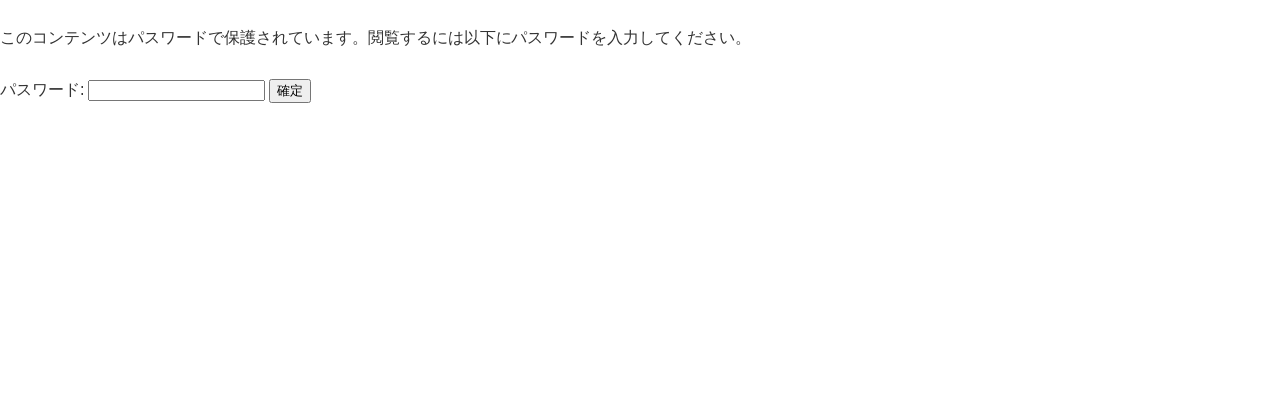

--- FILE ---
content_type: text/html; charset=UTF-8
request_url: https://lp.line-business-jouhou.com/clp/sample0331/
body_size: 20744
content:
<!DOCTYPE html>
<html lang="ja"><!-- LPtools ver1.12.1 -->	<head>		<meta charset="utf-8">
		<meta http-equiv="X-UA-Compatible" content="IE=edge">
		<meta name="viewport" content="width=device-width, initial-scale=1">
				
		<link rel="preconnect" href="https://www.googletagmanager.com" crossorigin>
		<link rel="preconnect" href="https://ajax.googleapis.com" crossorigin>
		<link rel="preconnect" href="https://fonts.googleapis.com" crossorigin>
		<link rel="preconnect" href="https://fonts.gstatic.com" crossorigin>
		<link rel="dns-prefetch" href="https://www.googletagmanager.com">
		<link rel='dns-prefetch' href="https://ajax.googleapis.com" />
		<link rel='dns-prefetch' href="https://fonts.googleapis.com" />
		<title>保護中: 寄り添いセールス術-鈴木さん</title>
		
		<meta name="keywords" content="" /><meta name="description" content="" />		
		<!--[if lt IE 9]>
		  <script src="//oss.maxcdn.com/html5shiv/3.7.2/html5shiv.min.js"></script>
		  <script src="//oss.maxcdn.com/respond/1.4.2/respond.min.js"></script>
		<![endif]-->
		
		<style id="global-styles-inline-css" type="text/css">:root{--wp--preset--aspect-ratio--square: 1;--wp--preset--aspect-ratio--4-3: 4/3;--wp--preset--aspect-ratio--3-4: 3/4;--wp--preset--aspect-ratio--3-2: 3/2;--wp--preset--aspect-ratio--2-3: 2/3;--wp--preset--aspect-ratio--16-9: 16/9;--wp--preset--aspect-ratio--9-16: 9/16;--wp--preset--color--black: #000000;--wp--preset--color--cyan-bluish-gray: #abb8c3;--wp--preset--color--white: #ffffff;--wp--preset--color--pale-pink: #f78da7;--wp--preset--color--vivid-red: #cf2e2e;--wp--preset--color--luminous-vivid-orange: #ff6900;--wp--preset--color--luminous-vivid-amber: #fcb900;--wp--preset--color--light-green-cyan: #7bdcb5;--wp--preset--color--vivid-green-cyan: #00d084;--wp--preset--color--pale-cyan-blue: #8ed1fc;--wp--preset--color--vivid-cyan-blue: #0693e3;--wp--preset--color--vivid-purple: #9b51e0;--wp--preset--gradient--vivid-cyan-blue-to-vivid-purple: linear-gradient(135deg,rgba(6,147,227,1) 0%,rgb(155,81,224) 100%);--wp--preset--gradient--light-green-cyan-to-vivid-green-cyan: linear-gradient(135deg,rgb(122,220,180) 0%,rgb(0,208,130) 100%);--wp--preset--gradient--luminous-vivid-amber-to-luminous-vivid-orange: linear-gradient(135deg,rgba(252,185,0,1) 0%,rgba(255,105,0,1) 100%);--wp--preset--gradient--luminous-vivid-orange-to-vivid-red: linear-gradient(135deg,rgba(255,105,0,1) 0%,rgb(207,46,46) 100%);--wp--preset--gradient--very-light-gray-to-cyan-bluish-gray: linear-gradient(135deg,rgb(238,238,238) 0%,rgb(169,184,195) 100%);--wp--preset--gradient--cool-to-warm-spectrum: linear-gradient(135deg,rgb(74,234,220) 0%,rgb(151,120,209) 20%,rgb(207,42,186) 40%,rgb(238,44,130) 60%,rgb(251,105,98) 80%,rgb(254,248,76) 100%);--wp--preset--gradient--blush-light-purple: linear-gradient(135deg,rgb(255,206,236) 0%,rgb(152,150,240) 100%);--wp--preset--gradient--blush-bordeaux: linear-gradient(135deg,rgb(254,205,165) 0%,rgb(254,45,45) 50%,rgb(107,0,62) 100%);--wp--preset--gradient--luminous-dusk: linear-gradient(135deg,rgb(255,203,112) 0%,rgb(199,81,192) 50%,rgb(65,88,208) 100%);--wp--preset--gradient--pale-ocean: linear-gradient(135deg,rgb(255,245,203) 0%,rgb(182,227,212) 50%,rgb(51,167,181) 100%);--wp--preset--gradient--electric-grass: linear-gradient(135deg,rgb(202,248,128) 0%,rgb(113,206,126) 100%);--wp--preset--gradient--midnight: linear-gradient(135deg,rgb(2,3,129) 0%,rgb(40,116,252) 100%);--wp--preset--font-size--small: 13px;--wp--preset--font-size--medium: 20px;--wp--preset--font-size--large: 36px;--wp--preset--font-size--x-large: 42px;--wp--preset--spacing--20: 0.44rem;--wp--preset--spacing--30: 0.67rem;--wp--preset--spacing--40: 1rem;--wp--preset--spacing--50: 1.5rem;--wp--preset--spacing--60: 2.25rem;--wp--preset--spacing--70: 3.38rem;--wp--preset--spacing--80: 5.06rem;--wp--preset--shadow--natural: 6px 6px 9px rgba(0, 0, 0, 0.2);--wp--preset--shadow--deep: 12px 12px 50px rgba(0, 0, 0, 0.4);--wp--preset--shadow--sharp: 6px 6px 0px rgba(0, 0, 0, 0.2);--wp--preset--shadow--outlined: 6px 6px 0px -3px rgba(255, 255, 255, 1), 6px 6px rgba(0, 0, 0, 1);--wp--preset--shadow--crisp: 6px 6px 0px rgba(0, 0, 0, 1);}:where(.is-layout-flex){gap: 0.5em;}:where(.is-layout-grid){gap: 0.5em;}body .is-layout-flex{display: flex;}.is-layout-flex{flex-wrap: wrap;align-items: center;}.is-layout-flex > :is(*, div){margin: 0;}body .is-layout-grid{display: grid;}.is-layout-grid > :is(*, div){margin: 0;}:where(.wp-block-columns.is-layout-flex){gap: 2em;}:where(.wp-block-columns.is-layout-grid){gap: 2em;}:where(.wp-block-post-template.is-layout-flex){gap: 1.25em;}:where(.wp-block-post-template.is-layout-grid){gap: 1.25em;}.has-black-color{color: var(--wp--preset--color--black) !important;}.has-cyan-bluish-gray-color{color: var(--wp--preset--color--cyan-bluish-gray) !important;}.has-white-color{color: var(--wp--preset--color--white) !important;}.has-pale-pink-color{color: var(--wp--preset--color--pale-pink) !important;}.has-vivid-red-color{color: var(--wp--preset--color--vivid-red) !important;}.has-luminous-vivid-orange-color{color: var(--wp--preset--color--luminous-vivid-orange) !important;}.has-luminous-vivid-amber-color{color: var(--wp--preset--color--luminous-vivid-amber) !important;}.has-light-green-cyan-color{color: var(--wp--preset--color--light-green-cyan) !important;}.has-vivid-green-cyan-color{color: var(--wp--preset--color--vivid-green-cyan) !important;}.has-pale-cyan-blue-color{color: var(--wp--preset--color--pale-cyan-blue) !important;}.has-vivid-cyan-blue-color{color: var(--wp--preset--color--vivid-cyan-blue) !important;}.has-vivid-purple-color{color: var(--wp--preset--color--vivid-purple) !important;}.has-black-background-color{background-color: var(--wp--preset--color--black) !important;}.has-cyan-bluish-gray-background-color{background-color: var(--wp--preset--color--cyan-bluish-gray) !important;}.has-white-background-color{background-color: var(--wp--preset--color--white) !important;}.has-pale-pink-background-color{background-color: var(--wp--preset--color--pale-pink) !important;}.has-vivid-red-background-color{background-color: var(--wp--preset--color--vivid-red) !important;}.has-luminous-vivid-orange-background-color{background-color: var(--wp--preset--color--luminous-vivid-orange) !important;}.has-luminous-vivid-amber-background-color{background-color: var(--wp--preset--color--luminous-vivid-amber) !important;}.has-light-green-cyan-background-color{background-color: var(--wp--preset--color--light-green-cyan) !important;}.has-vivid-green-cyan-background-color{background-color: var(--wp--preset--color--vivid-green-cyan) !important;}.has-pale-cyan-blue-background-color{background-color: var(--wp--preset--color--pale-cyan-blue) !important;}.has-vivid-cyan-blue-background-color{background-color: var(--wp--preset--color--vivid-cyan-blue) !important;}.has-vivid-purple-background-color{background-color: var(--wp--preset--color--vivid-purple) !important;}.has-black-border-color{border-color: var(--wp--preset--color--black) !important;}.has-cyan-bluish-gray-border-color{border-color: var(--wp--preset--color--cyan-bluish-gray) !important;}.has-white-border-color{border-color: var(--wp--preset--color--white) !important;}.has-pale-pink-border-color{border-color: var(--wp--preset--color--pale-pink) !important;}.has-vivid-red-border-color{border-color: var(--wp--preset--color--vivid-red) !important;}.has-luminous-vivid-orange-border-color{border-color: var(--wp--preset--color--luminous-vivid-orange) !important;}.has-luminous-vivid-amber-border-color{border-color: var(--wp--preset--color--luminous-vivid-amber) !important;}.has-light-green-cyan-border-color{border-color: var(--wp--preset--color--light-green-cyan) !important;}.has-vivid-green-cyan-border-color{border-color: var(--wp--preset--color--vivid-green-cyan) !important;}.has-pale-cyan-blue-border-color{border-color: var(--wp--preset--color--pale-cyan-blue) !important;}.has-vivid-cyan-blue-border-color{border-color: var(--wp--preset--color--vivid-cyan-blue) !important;}.has-vivid-purple-border-color{border-color: var(--wp--preset--color--vivid-purple) !important;}.has-vivid-cyan-blue-to-vivid-purple-gradient-background{background: var(--wp--preset--gradient--vivid-cyan-blue-to-vivid-purple) !important;}.has-light-green-cyan-to-vivid-green-cyan-gradient-background{background: var(--wp--preset--gradient--light-green-cyan-to-vivid-green-cyan) !important;}.has-luminous-vivid-amber-to-luminous-vivid-orange-gradient-background{background: var(--wp--preset--gradient--luminous-vivid-amber-to-luminous-vivid-orange) !important;}.has-luminous-vivid-orange-to-vivid-red-gradient-background{background: var(--wp--preset--gradient--luminous-vivid-orange-to-vivid-red) !important;}.has-very-light-gray-to-cyan-bluish-gray-gradient-background{background: var(--wp--preset--gradient--very-light-gray-to-cyan-bluish-gray) !important;}.has-cool-to-warm-spectrum-gradient-background{background: var(--wp--preset--gradient--cool-to-warm-spectrum) !important;}.has-blush-light-purple-gradient-background{background: var(--wp--preset--gradient--blush-light-purple) !important;}.has-blush-bordeaux-gradient-background{background: var(--wp--preset--gradient--blush-bordeaux) !important;}.has-luminous-dusk-gradient-background{background: var(--wp--preset--gradient--luminous-dusk) !important;}.has-pale-ocean-gradient-background{background: var(--wp--preset--gradient--pale-ocean) !important;}.has-electric-grass-gradient-background{background: var(--wp--preset--gradient--electric-grass) !important;}.has-midnight-gradient-background{background: var(--wp--preset--gradient--midnight) !important;}.has-small-font-size{font-size: var(--wp--preset--font-size--small) !important;}.has-medium-font-size{font-size: var(--wp--preset--font-size--medium) !important;}.has-large-font-size{font-size: var(--wp--preset--font-size--large) !important;}.has-x-large-font-size{font-size: var(--wp--preset--font-size--x-large) !important;}:where(.wp-block-post-template.is-layout-flex){gap: 1.25em;}:where(.wp-block-post-template.is-layout-grid){gap: 1.25em;}:where(.wp-block-columns.is-layout-flex){gap: 2em;}:where(.wp-block-columns.is-layout-grid){gap: 2em;}:root :where(.wp-block-pullquote){font-size: 1.5em;line-height: 1.6;}</style>		<link rel="preload" href="https://lp.line-business-jouhou.com/wp-content/plugins/catch_the_lptools/css/style.css?ver=1.12.1" as="style">
		<link rel="stylesheet" href="https://lp.line-business-jouhou.com/wp-content/plugins/catch_the_lptools/css/style.css?ver=1.12.1" media="all">
		
<!-- Meta Pixel Code -->
<script>
!function(f,b,e,v,n,t,s)
{if(f.fbq)return;n=f.fbq=function(){n.callMethod?
n.callMethod.apply(n,arguments):n.queue.push(arguments)};
if(!f._fbq)f._fbq=n;n.push=n;n.loaded=!0;n.version='2.0';
n.queue=[];t=b.createElement(e);t.async=!0;
t.src=v;s=b.getElementsByTagName(e)[0];
s.parentNode.insertBefore(t,s)}(window, document,'script',
'https://connect.facebook.net/en_US/fbevents.js');
fbq('init', '1470235746946920');
fbq('track', 'PageView');
</script>
<noscript><img height="1" width="1" style="display:none"
src="https://www.facebook.com/tr?id=1470235746946920&ev=PageView&noscript=1"
/></noscript>
<!-- End Meta Pixel Code -->


			</head>
	<body>
		
		<div id="ctwlpt-wrap" class="ctwlpt-wrap ">
			
		<form action="https://lp.line-business-jouhou.com/wp-login.php?action=postpass" class="post-password-form" method="post"><input type="hidden" name="redirect_to" value="https://lp.line-business-jouhou.com/clp/sample0331/" /></p>
<p>このコンテンツはパスワードで保護されています。閲覧するには以下にパスワードを入力してください。</p>
<p><label for="pwbox-1651">パスワード: <input name="post_password" id="pwbox-1651" type="password" spellcheck="false" required size="20" /></label> <input type="submit" name="Submit" value="確定" /></p>
</form>
		
		</div>
		
				<div id="ctwlpt-footer-button-wrap"><a href="" class="ctwlpt-footer-button-img"><img src="http://lp.line-business-jouhou.com/wp-content/uploads/2023/03/btn0331.png" alt="" /></a></div>
		<style type="text/css" media="screen">#ctwlpt-footer-button-wrap{position:fixed;right:1em;bottom:3em;z-index:100000;opacity:0;display:none;}.ctwlpt-footer-button{padding:1em 1em 1.25em;display:inline-block;border-radius:5px;font-size:14px;font-weight:700;text-decoration:none;box-shadow:0 -5px 0 -1px rgba(0,0,0,.5) inset}.ctwlpt-footer-button-img img{max-width:400px;}#ctwlpt-footer-button-wrap a:hover{opacity:.75;}@media screen and (max-width:767px){#ctwlpt-footer-button-wrap{width:100%;right:0;bottom:0;text-align:center}.ctwlpt-footer-button{padding:1em;display:block;width:100%;border-radius:0;box-shadow:none}.ctwlpt-footer-button-img img{max-width:100%;}}#ctwlpt-footer-button-wrap.ctwlpt-footer-button-fadein{display:block;animation: ctwlpt_fixedfooter_fadein 1s ease forwards;}@keyframes ctwlpt_fixedfooter_fadein {0% {opacity: 0;transform: translateY(50px);}100% {opacity: 100;transform: translateY(0px);}}</style>
				
				
		<link rel="preload" as="style" href="https://fonts.googleapis.com/css2?display=swap"><link rel="stylesheet" media="print" onload="this.onload=null;this.removeAttribute('media');" href="https://fonts.googleapis.com/css2?display=swap"><noscript><link rel="stylesheet" href="https://fonts.googleapis.com/css2?display=swap"></noscript>		
		<link rel="stylesheet" href="https://lp.line-business-jouhou.com/wp-includes/css/dist/block-library/style.min.css">		
				
				
				<script src="https://ajax.googleapis.com/ajax/libs/jquery/3.6.0/jquery.min.js"></script>
		<!-- Vimeo API -->
		<script src="https://player.vimeo.com/api/player.js"></script>
		<!-- Slick -->
		<style type="text/css" media="screen">
			.slick-slider{box-sizing:border-box;-webkit-user-select:none;-moz-user-select:none;-ms-user-select:none;user-select:none;-webkit-touch-callout:none;-khtml-user-select:none;-ms-touch-action:pan-y;touch-action:pan-y;-webkit-tap-highlight-color:rgba(0,0,0,0)}.slick-list,.slick-slider{position:relative;display:block}.slick-list{overflow:hidden;margin:0;padding:0}.slick-list:focus{outline:0}.slick-list.dragging{cursor:pointer;cursor:hand}.slick-slider .slick-list,.slick-slider .slick-track{-webkit-transform:translate3d(0,0,0);-moz-transform:translate3d(0,0,0);-ms-transform:translate3d(0,0,0);-o-transform:translate3d(0,0,0);transform:translate3d(0,0,0)}.slick-track{position:relative;top:0;left:0;display:block;margin-left:auto;margin-right:auto}.slick-track:after,.slick-track:before{display:table;content:''}.slick-track:after{clear:both}.slick-loading .slick-track{visibility:hidden}.slick-slide{display:none;float:left;height:100%;min-height:1px}[dir='rtl'] .slick-slide{float:right}.slick-slide img{display:block}.slick-slide.slick-loading img{display:none}.slick-slide.dragging img{pointer-events:none}.slick-initialized .slick-slide{display:block}.slick-loading .slick-slide{visibility:hidden}.slick-vertical .slick-slide{display:block;height:auto;border:1px solid transparent}.slick-arrow.slick-hidden{display:none}
		</style>
		<script type="text/javascript">
			!function(i){"use strict";"function"==typeof define&&define.amd?define(["jquery"],i):"undefined"!=typeof exports?module.exports=i(require("jquery")):i(jQuery)}(function(i){"use strict";var e=window.Slick||{};(e=function(){var e=0;return function(t,o){var s,n=this;n.defaults={accessibility:!0,adaptiveHeight:!1,appendArrows:i(t),appendDots:i(t),arrows:!0,asNavFor:null,prevArrow:'<button class="slick-prev" aria-label="Previous" type="button">Previous</button>',nextArrow:'<button class="slick-next" aria-label="Next" type="button">Next</button>',autoplay:!1,autoplaySpeed:3e3,centerMode:!1,centerPadding:"50px",cssEase:"ease",customPaging:function(e,t){return i('<button type="button" />').text(t+1)},dots:!1,dotsClass:"slick-dots",draggable:!0,easing:"linear",edgeFriction:.35,fade:!1,focusOnSelect:!1,focusOnChange:!1,infinite:!0,initialSlide:0,lazyLoad:"ondemand",mobileFirst:!1,pauseOnHover:!0,pauseOnFocus:!0,pauseOnDotsHover:!1,respondTo:"window",responsive:null,rows:1,rtl:!1,slide:"",slidesPerRow:1,slidesToShow:1,slidesToScroll:1,speed:500,swipe:!0,swipeToSlide:!1,touchMove:!0,touchThreshold:5,useCSS:!0,useTransform:!0,variableWidth:!1,vertical:!1,verticalSwiping:!1,waitForAnimate:!0,zIndex:1e3},n.initials={animating:!1,dragging:!1,autoPlayTimer:null,currentDirection:0,currentLeft:null,currentSlide:0,direction:1,$dots:null,listWidth:null,listHeight:null,loadIndex:0,$nextArrow:null,$prevArrow:null,scrolling:!1,slideCount:null,slideWidth:null,$slideTrack:null,$slides:null,sliding:!1,slideOffset:0,swipeLeft:null,swiping:!1,$list:null,touchObject:{},transformsEnabled:!1,unslicked:!1},i.extend(n,n.initials),n.activeBreakpoint=null,n.animType=null,n.animProp=null,n.breakpoints=[],n.breakpointSettings=[],n.cssTransitions=!1,n.focussed=!1,n.interrupted=!1,n.hidden="hidden",n.paused=!0,n.positionProp=null,n.respondTo=null,n.rowCount=1,n.shouldClick=!0,n.$slider=i(t),n.$slidesCache=null,n.transformType=null,n.transitionType=null,n.visibilityChange="visibilitychange",n.windowWidth=0,n.windowTimer=null,s=i(t).data("slick")||{},n.options=i.extend({},n.defaults,o,s),n.currentSlide=n.options.initialSlide,n.originalSettings=n.options,void 0!==document.mozHidden?(n.hidden="mozHidden",n.visibilityChange="mozvisibilitychange"):void 0!==document.webkitHidden&&(n.hidden="webkitHidden",n.visibilityChange="webkitvisibilitychange"),n.autoPlay=i.proxy(n.autoPlay,n),n.autoPlayClear=i.proxy(n.autoPlayClear,n),n.autoPlayIterator=i.proxy(n.autoPlayIterator,n),n.changeSlide=i.proxy(n.changeSlide,n),n.clickHandler=i.proxy(n.clickHandler,n),n.selectHandler=i.proxy(n.selectHandler,n),n.setPosition=i.proxy(n.setPosition,n),n.swipeHandler=i.proxy(n.swipeHandler,n),n.dragHandler=i.proxy(n.dragHandler,n),n.keyHandler=i.proxy(n.keyHandler,n),n.instanceUid=e++,n.htmlExpr=/^(?:\s*(<[\w\W]+>)[^>]*)$/,n.registerBreakpoints(),n.init(!0)}}()).prototype.activateADA=function(){this.$slideTrack.find(".slick-active").attr({"aria-hidden":"false"}).find("a, input, button, select").attr({tabindex:"0"})},e.prototype.addSlide=e.prototype.slickAdd=function(e,t,o){var s=this;if("boolean"==typeof t)o=t,t=null;else if(t<0||t>=s.slideCount)return!1;s.unload(),"number"==typeof t?0===t&&0===s.$slides.length?i(e).appendTo(s.$slideTrack):o?i(e).insertBefore(s.$slides.eq(t)):i(e).insertAfter(s.$slides.eq(t)):!0===o?i(e).prependTo(s.$slideTrack):i(e).appendTo(s.$slideTrack),s.$slides=s.$slideTrack.children(this.options.slide),s.$slideTrack.children(this.options.slide).detach(),s.$slideTrack.append(s.$slides),s.$slides.each(function(e,t){i(t).attr("data-slick-index",e)}),s.$slidesCache=s.$slides,s.reinit()},e.prototype.animateHeight=function(){var i=this;if(1===i.options.slidesToShow&&!0===i.options.adaptiveHeight&&!1===i.options.vertical){var e=i.$slides.eq(i.currentSlide).outerHeight(!0);i.$list.animate({height:e},i.options.speed)}},e.prototype.animateSlide=function(e,t){var o={},s=this;s.animateHeight(),!0===s.options.rtl&&!1===s.options.vertical&&(e=-e),!1===s.transformsEnabled?!1===s.options.vertical?s.$slideTrack.animate({left:e},s.options.speed,s.options.easing,t):s.$slideTrack.animate({top:e},s.options.speed,s.options.easing,t):!1===s.cssTransitions?(!0===s.options.rtl&&(s.currentLeft=-s.currentLeft),i({animStart:s.currentLeft}).animate({animStart:e},{duration:s.options.speed,easing:s.options.easing,step:function(i){i=Math.ceil(i),!1===s.options.vertical?(o[s.animType]="translate("+i+"px, 0px)",s.$slideTrack.css(o)):(o[s.animType]="translate(0px,"+i+"px)",s.$slideTrack.css(o))},complete:function(){t&&t.call()}})):(s.applyTransition(),e=Math.ceil(e),!1===s.options.vertical?o[s.animType]="translate3d("+e+"px, 0px, 0px)":o[s.animType]="translate3d(0px,"+e+"px, 0px)",s.$slideTrack.css(o),t&&setTimeout(function(){s.disableTransition(),t.call()},s.options.speed))},e.prototype.getNavTarget=function(){var e=this,t=e.options.asNavFor;return t&&null!==t&&(t=i(t).not(e.$slider)),t},e.prototype.asNavFor=function(e){var t=this.getNavTarget();null!==t&&"object"==typeof t&&t.each(function(){var t=i(this).slick("getSlick");t.unslicked||t.slideHandler(e,!0)})},e.prototype.applyTransition=function(i){var e=this,t={};!1===e.options.fade?t[e.transitionType]=e.transformType+" "+e.options.speed+"ms "+e.options.cssEase:t[e.transitionType]="opacity "+e.options.speed+"ms "+e.options.cssEase,!1===e.options.fade?e.$slideTrack.css(t):e.$slides.eq(i).css(t)},e.prototype.autoPlay=function(){var i=this;i.autoPlayClear(),i.slideCount>i.options.slidesToShow&&(i.autoPlayTimer=setInterval(i.autoPlayIterator,i.options.autoplaySpeed))},e.prototype.autoPlayClear=function(){var i=this;i.autoPlayTimer&&clearInterval(i.autoPlayTimer)},e.prototype.autoPlayIterator=function(){var i=this,e=i.currentSlide+i.options.slidesToScroll;i.paused||i.interrupted||i.focussed||(!1===i.options.infinite&&(1===i.direction&&i.currentSlide+1===i.slideCount-1?i.direction=0:0===i.direction&&(e=i.currentSlide-i.options.slidesToScroll,i.currentSlide-1==0&&(i.direction=1))),i.slideHandler(e))},e.prototype.buildArrows=function(){var e=this;!0===e.options.arrows&&(e.$prevArrow=i(e.options.prevArrow).addClass("slick-arrow"),e.$nextArrow=i(e.options.nextArrow).addClass("slick-arrow"),e.slideCount>e.options.slidesToShow?(e.$prevArrow.removeClass("slick-hidden").removeAttr("aria-hidden tabindex"),e.$nextArrow.removeClass("slick-hidden").removeAttr("aria-hidden tabindex"),e.htmlExpr.test(e.options.prevArrow)&&e.$prevArrow.prependTo(e.options.appendArrows),e.htmlExpr.test(e.options.nextArrow)&&e.$nextArrow.appendTo(e.options.appendArrows),!0!==e.options.infinite&&e.$prevArrow.addClass("slick-disabled").attr("aria-disabled","true")):e.$prevArrow.add(e.$nextArrow).addClass("slick-hidden").attr({"aria-disabled":"true",tabindex:"-1"}))},e.prototype.buildDots=function(){var e,t,o=this;if(!0===o.options.dots){for(o.$slider.addClass("slick-dotted"),t=i("<ul />").addClass(o.options.dotsClass),e=0;e<=o.getDotCount();e+=1)t.append(i("<li />").append(o.options.customPaging.call(this,o,e)));o.$dots=t.appendTo(o.options.appendDots),o.$dots.find("li").first().addClass("slick-active")}},e.prototype.buildOut=function(){var e=this;e.$slides=e.$slider.children(e.options.slide+":not(.slick-cloned)").addClass("slick-slide"),e.slideCount=e.$slides.length,e.$slides.each(function(e,t){i(t).attr("data-slick-index",e).data("originalStyling",i(t).attr("style")||"")}),e.$slider.addClass("slick-slider"),e.$slideTrack=0===e.slideCount?i('<div class="slick-track"/>').appendTo(e.$slider):e.$slides.wrapAll('<div class="slick-track"/>').parent(),e.$list=e.$slideTrack.wrap('<div class="slick-list"/>').parent(),e.$slideTrack.css("opacity",0),!0!==e.options.centerMode&&!0!==e.options.swipeToSlide||(e.options.slidesToScroll=1),i("img[data-lazy]",e.$slider).not("[src]").addClass("slick-loading"),e.setupInfinite(),e.buildArrows(),e.buildDots(),e.updateDots(),e.setSlideClasses("number"==typeof e.currentSlide?e.currentSlide:0),!0===e.options.draggable&&e.$list.addClass("draggable")},e.prototype.buildRows=function(){var i,e,t,o,s,n,r,l=this;if(o=document.createDocumentFragment(),n=l.$slider.children(),l.options.rows>1){for(r=l.options.slidesPerRow*l.options.rows,s=Math.ceil(n.length/r),i=0;i<s;i++){var d=document.createElement("div");for(e=0;e<l.options.rows;e++){var a=document.createElement("div");for(t=0;t<l.options.slidesPerRow;t++){var c=i*r+(e*l.options.slidesPerRow+t);n.get(c)&&a.appendChild(n.get(c))}d.appendChild(a)}o.appendChild(d)}l.$slider.empty().append(o),l.$slider.children().children().children().css({width:100/l.options.slidesPerRow+"%",display:"inline-block"})}},e.prototype.checkResponsive=function(e,t){var o,s,n,r=this,l=!1,d=r.$slider.width(),a=window.innerWidth||i(window).width();if("window"===r.respondTo?n=a:"slider"===r.respondTo?n=d:"min"===r.respondTo&&(n=Math.min(a,d)),r.options.responsive&&r.options.responsive.length&&null!==r.options.responsive){s=null;for(o in r.breakpoints)r.breakpoints.hasOwnProperty(o)&&(!1===r.originalSettings.mobileFirst?n<r.breakpoints[o]&&(s=r.breakpoints[o]):n>r.breakpoints[o]&&(s=r.breakpoints[o]));null!==s?null!==r.activeBreakpoint?(s!==r.activeBreakpoint||t)&&(r.activeBreakpoint=s,"unslick"===r.breakpointSettings[s]?r.unslick(s):(r.options=i.extend({},r.originalSettings,r.breakpointSettings[s]),!0===e&&(r.currentSlide=r.options.initialSlide),r.refresh(e)),l=s):(r.activeBreakpoint=s,"unslick"===r.breakpointSettings[s]?r.unslick(s):(r.options=i.extend({},r.originalSettings,r.breakpointSettings[s]),!0===e&&(r.currentSlide=r.options.initialSlide),r.refresh(e)),l=s):null!==r.activeBreakpoint&&(r.activeBreakpoint=null,r.options=r.originalSettings,!0===e&&(r.currentSlide=r.options.initialSlide),r.refresh(e),l=s),e||!1===l||r.$slider.trigger("breakpoint",[r,l])}},e.prototype.changeSlide=function(e,t){var o,s,n,r=this,l=i(e.currentTarget);switch(l.is("a")&&e.preventDefault(),l.is("li")||(l=l.closest("li")),n=r.slideCount%r.options.slidesToScroll!=0,o=n?0:(r.slideCount-r.currentSlide)%r.options.slidesToScroll,e.data.message){case"previous":s=0===o?r.options.slidesToScroll:r.options.slidesToShow-o,r.slideCount>r.options.slidesToShow&&r.slideHandler(r.currentSlide-s,!1,t);break;case"next":s=0===o?r.options.slidesToScroll:o,r.slideCount>r.options.slidesToShow&&r.slideHandler(r.currentSlide+s,!1,t);break;case"index":var d=0===e.data.index?0:e.data.index||l.index()*r.options.slidesToScroll;r.slideHandler(r.checkNavigable(d),!1,t),l.children().trigger("focus");break;default:return}},e.prototype.checkNavigable=function(i){var e,t;if(e=this.getNavigableIndexes(),t=0,i>e[e.length-1])i=e[e.length-1];else for(var o in e){if(i<e[o]){i=t;break}t=e[o]}return i},e.prototype.cleanUpEvents=function(){var e=this;e.options.dots&&null!==e.$dots&&(i("li",e.$dots).off("click.slick",e.changeSlide).off("mouseenter.slick",i.proxy(e.interrupt,e,!0)).off("mouseleave.slick",i.proxy(e.interrupt,e,!1)),!0===e.options.accessibility&&e.$dots.off("keydown.slick",e.keyHandler)),e.$slider.off("focus.slick blur.slick"),!0===e.options.arrows&&e.slideCount>e.options.slidesToShow&&(e.$prevArrow&&e.$prevArrow.off("click.slick",e.changeSlide),e.$nextArrow&&e.$nextArrow.off("click.slick",e.changeSlide),!0===e.options.accessibility&&(e.$prevArrow&&e.$prevArrow.off("keydown.slick",e.keyHandler),e.$nextArrow&&e.$nextArrow.off("keydown.slick",e.keyHandler))),e.$list.off("touchstart.slick mousedown.slick",e.swipeHandler),e.$list.off("touchmove.slick mousemove.slick",e.swipeHandler),e.$list.off("touchend.slick mouseup.slick",e.swipeHandler),e.$list.off("touchcancel.slick mouseleave.slick",e.swipeHandler),e.$list.off("click.slick",e.clickHandler),i(document).off(e.visibilityChange,e.visibility),e.cleanUpSlideEvents(),!0===e.options.accessibility&&e.$list.off("keydown.slick",e.keyHandler),!0===e.options.focusOnSelect&&i(e.$slideTrack).children().off("click.slick",e.selectHandler),i(window).off("orientationchange.slick.slick-"+e.instanceUid,e.orientationChange),i(window).off("resize.slick.slick-"+e.instanceUid,e.resize),i("[draggable!=true]",e.$slideTrack).off("dragstart",e.preventDefault),i(window).off("load.slick.slick-"+e.instanceUid,e.setPosition)},e.prototype.cleanUpSlideEvents=function(){var e=this;e.$list.off("mouseenter.slick",i.proxy(e.interrupt,e,!0)),e.$list.off("mouseleave.slick",i.proxy(e.interrupt,e,!1))},e.prototype.cleanUpRows=function(){var i,e=this;e.options.rows>1&&((i=e.$slides.children().children()).removeAttr("style"),e.$slider.empty().append(i))},e.prototype.clickHandler=function(i){!1===this.shouldClick&&(i.stopImmediatePropagation(),i.stopPropagation(),i.preventDefault())},e.prototype.destroy=function(e){var t=this;t.autoPlayClear(),t.touchObject={},t.cleanUpEvents(),i(".slick-cloned",t.$slider).detach(),t.$dots&&t.$dots.remove(),t.$prevArrow&&t.$prevArrow.length&&(t.$prevArrow.removeClass("slick-disabled slick-arrow slick-hidden").removeAttr("aria-hidden aria-disabled tabindex").css("display",""),t.htmlExpr.test(t.options.prevArrow)&&t.$prevArrow.remove()),t.$nextArrow&&t.$nextArrow.length&&(t.$nextArrow.removeClass("slick-disabled slick-arrow slick-hidden").removeAttr("aria-hidden aria-disabled tabindex").css("display",""),t.htmlExpr.test(t.options.nextArrow)&&t.$nextArrow.remove()),t.$slides&&(t.$slides.removeClass("slick-slide slick-active slick-center slick-visible slick-current").removeAttr("aria-hidden").removeAttr("data-slick-index").each(function(){i(this).attr("style",i(this).data("originalStyling"))}),t.$slideTrack.children(this.options.slide).detach(),t.$slideTrack.detach(),t.$list.detach(),t.$slider.append(t.$slides)),t.cleanUpRows(),t.$slider.removeClass("slick-slider"),t.$slider.removeClass("slick-initialized"),t.$slider.removeClass("slick-dotted"),t.unslicked=!0,e||t.$slider.trigger("destroy",[t])},e.prototype.disableTransition=function(i){var e=this,t={};t[e.transitionType]="",!1===e.options.fade?e.$slideTrack.css(t):e.$slides.eq(i).css(t)},e.prototype.fadeSlide=function(i,e){var t=this;!1===t.cssTransitions?(t.$slides.eq(i).css({zIndex:t.options.zIndex}),t.$slides.eq(i).animate({opacity:1},t.options.speed,t.options.easing,e)):(t.applyTransition(i),t.$slides.eq(i).css({opacity:1,zIndex:t.options.zIndex}),e&&setTimeout(function(){t.disableTransition(i),e.call()},t.options.speed))},e.prototype.fadeSlideOut=function(i){var e=this;!1===e.cssTransitions?e.$slides.eq(i).animate({opacity:0,zIndex:e.options.zIndex-2},e.options.speed,e.options.easing):(e.applyTransition(i),e.$slides.eq(i).css({opacity:0,zIndex:e.options.zIndex-2}))},e.prototype.filterSlides=e.prototype.slickFilter=function(i){var e=this;null!==i&&(e.$slidesCache=e.$slides,e.unload(),e.$slideTrack.children(this.options.slide).detach(),e.$slidesCache.filter(i).appendTo(e.$slideTrack),e.reinit())},e.prototype.focusHandler=function(){var e=this;e.$slider.off("focus.slick blur.slick").on("focus.slick blur.slick","*",function(t){t.stopImmediatePropagation();var o=i(this);setTimeout(function(){e.options.pauseOnFocus&&(e.focussed=o.is(":focus"),e.autoPlay())},0)})},e.prototype.getCurrent=e.prototype.slickCurrentSlide=function(){return this.currentSlide},e.prototype.getDotCount=function(){var i=this,e=0,t=0,o=0;if(!0===i.options.infinite)if(i.slideCount<=i.options.slidesToShow)++o;else for(;e<i.slideCount;)++o,e=t+i.options.slidesToScroll,t+=i.options.slidesToScroll<=i.options.slidesToShow?i.options.slidesToScroll:i.options.slidesToShow;else if(!0===i.options.centerMode)o=i.slideCount;else if(i.options.asNavFor)for(;e<i.slideCount;)++o,e=t+i.options.slidesToScroll,t+=i.options.slidesToScroll<=i.options.slidesToShow?i.options.slidesToScroll:i.options.slidesToShow;else o=1+Math.ceil((i.slideCount-i.options.slidesToShow)/i.options.slidesToScroll);return o-1},e.prototype.getLeft=function(i){var e,t,o,s,n=this,r=0;return n.slideOffset=0,t=n.$slides.first().outerHeight(!0),!0===n.options.infinite?(n.slideCount>n.options.slidesToShow&&(n.slideOffset=n.slideWidth*n.options.slidesToShow*-1,s=-1,!0===n.options.vertical&&!0===n.options.centerMode&&(2===n.options.slidesToShow?s=-1.5:1===n.options.slidesToShow&&(s=-2)),r=t*n.options.slidesToShow*s),n.slideCount%n.options.slidesToScroll!=0&&i+n.options.slidesToScroll>n.slideCount&&n.slideCount>n.options.slidesToShow&&(i>n.slideCount?(n.slideOffset=(n.options.slidesToShow-(i-n.slideCount))*n.slideWidth*-1,r=(n.options.slidesToShow-(i-n.slideCount))*t*-1):(n.slideOffset=n.slideCount%n.options.slidesToScroll*n.slideWidth*-1,r=n.slideCount%n.options.slidesToScroll*t*-1))):i+n.options.slidesToShow>n.slideCount&&(n.slideOffset=(i+n.options.slidesToShow-n.slideCount)*n.slideWidth,r=(i+n.options.slidesToShow-n.slideCount)*t),n.slideCount<=n.options.slidesToShow&&(n.slideOffset=0,r=0),!0===n.options.centerMode&&n.slideCount<=n.options.slidesToShow?n.slideOffset=n.slideWidth*Math.floor(n.options.slidesToShow)/2-n.slideWidth*n.slideCount/2:!0===n.options.centerMode&&!0===n.options.infinite?n.slideOffset+=n.slideWidth*Math.floor(n.options.slidesToShow/2)-n.slideWidth:!0===n.options.centerMode&&(n.slideOffset=0,n.slideOffset+=n.slideWidth*Math.floor(n.options.slidesToShow/2)),e=!1===n.options.vertical?i*n.slideWidth*-1+n.slideOffset:i*t*-1+r,!0===n.options.variableWidth&&(o=n.slideCount<=n.options.slidesToShow||!1===n.options.infinite?n.$slideTrack.children(".slick-slide").eq(i):n.$slideTrack.children(".slick-slide").eq(i+n.options.slidesToShow),e=!0===n.options.rtl?o[0]?-1*(n.$slideTrack.width()-o[0].offsetLeft-o.width()):0:o[0]?-1*o[0].offsetLeft:0,!0===n.options.centerMode&&(o=n.slideCount<=n.options.slidesToShow||!1===n.options.infinite?n.$slideTrack.children(".slick-slide").eq(i):n.$slideTrack.children(".slick-slide").eq(i+n.options.slidesToShow+1),e=!0===n.options.rtl?o[0]?-1*(n.$slideTrack.width()-o[0].offsetLeft-o.width()):0:o[0]?-1*o[0].offsetLeft:0,e+=(n.$list.width()-o.outerWidth())/2)),e},e.prototype.getOption=e.prototype.slickGetOption=function(i){return this.options[i]},e.prototype.getNavigableIndexes=function(){var i,e=this,t=0,o=0,s=[];for(!1===e.options.infinite?i=e.slideCount:(t=-1*e.options.slidesToScroll,o=-1*e.options.slidesToScroll,i=2*e.slideCount);t<i;)s.push(t),t=o+e.options.slidesToScroll,o+=e.options.slidesToScroll<=e.options.slidesToShow?e.options.slidesToScroll:e.options.slidesToShow;return s},e.prototype.getSlick=function(){return this},e.prototype.getSlideCount=function(){var e,t,o=this;return t=!0===o.options.centerMode?o.slideWidth*Math.floor(o.options.slidesToShow/2):0,!0===o.options.swipeToSlide?(o.$slideTrack.find(".slick-slide").each(function(s,n){if(n.offsetLeft-t+i(n).outerWidth()/2>-1*o.swipeLeft)return e=n,!1}),Math.abs(i(e).attr("data-slick-index")-o.currentSlide)||1):o.options.slidesToScroll},e.prototype.goTo=e.prototype.slickGoTo=function(i,e){this.changeSlide({data:{message:"index",index:parseInt(i)}},e)},e.prototype.init=function(e){var t=this;i(t.$slider).hasClass("slick-initialized")||(i(t.$slider).addClass("slick-initialized"),t.buildRows(),t.buildOut(),t.setProps(),t.startLoad(),t.loadSlider(),t.initializeEvents(),t.updateArrows(),t.updateDots(),t.checkResponsive(!0),t.focusHandler()),e&&t.$slider.trigger("init",[t]),!0===t.options.accessibility&&t.initADA(),t.options.autoplay&&(t.paused=!1,t.autoPlay())},e.prototype.initADA=function(){var e=this,t=Math.ceil(e.slideCount/e.options.slidesToShow),o=e.getNavigableIndexes().filter(function(i){return i>=0&&i<e.slideCount});e.$slides.add(e.$slideTrack.find(".slick-cloned")).attr({"aria-hidden":"true",tabindex:"-1"}).find("a, input, button, select").attr({tabindex:"-1"}),null!==e.$dots&&(e.$slides.not(e.$slideTrack.find(".slick-cloned")).each(function(t){var s=o.indexOf(t);i(this).attr({role:"tabpanel",id:"slick-slide"+e.instanceUid+t,tabindex:-1}),-1!==s&&i(this).attr({"aria-describedby":"slick-slide-control"+e.instanceUid+s})}),e.$dots.attr("role","tablist").find("li").each(function(s){var n=o[s];i(this).attr({role:"presentation"}),i(this).find("button").first().attr({role:"tab",id:"slick-slide-control"+e.instanceUid+s,"aria-controls":"slick-slide"+e.instanceUid+n,"aria-label":s+1+" of "+t,"aria-selected":null,tabindex:"-1"})}).eq(e.currentSlide).find("button").attr({"aria-selected":"true",tabindex:"0"}).end());for(var s=e.currentSlide,n=s+e.options.slidesToShow;s<n;s++)e.$slides.eq(s).attr("tabindex",0);e.activateADA()},e.prototype.initArrowEvents=function(){var i=this;!0===i.options.arrows&&i.slideCount>i.options.slidesToShow&&(i.$prevArrow.off("click.slick").on("click.slick",{message:"previous"},i.changeSlide),i.$nextArrow.off("click.slick").on("click.slick",{message:"next"},i.changeSlide),!0===i.options.accessibility&&(i.$prevArrow.on("keydown.slick",i.keyHandler),i.$nextArrow.on("keydown.slick",i.keyHandler)))},e.prototype.initDotEvents=function(){var e=this;!0===e.options.dots&&(i("li",e.$dots).on("click.slick",{message:"index"},e.changeSlide),!0===e.options.accessibility&&e.$dots.on("keydown.slick",e.keyHandler)),!0===e.options.dots&&!0===e.options.pauseOnDotsHover&&i("li",e.$dots).on("mouseenter.slick",i.proxy(e.interrupt,e,!0)).on("mouseleave.slick",i.proxy(e.interrupt,e,!1))},e.prototype.initSlideEvents=function(){var e=this;e.options.pauseOnHover&&(e.$list.on("mouseenter.slick",i.proxy(e.interrupt,e,!0)),e.$list.on("mouseleave.slick",i.proxy(e.interrupt,e,!1)))},e.prototype.initializeEvents=function(){var e=this;e.initArrowEvents(),e.initDotEvents(),e.initSlideEvents(),e.$list.on("touchstart.slick mousedown.slick",{action:"start"},e.swipeHandler),e.$list.on("touchmove.slick mousemove.slick",{action:"move"},e.swipeHandler),e.$list.on("touchend.slick mouseup.slick",{action:"end"},e.swipeHandler),e.$list.on("touchcancel.slick mouseleave.slick",{action:"end"},e.swipeHandler),e.$list.on("click.slick",e.clickHandler),i(document).on(e.visibilityChange,i.proxy(e.visibility,e)),!0===e.options.accessibility&&e.$list.on("keydown.slick",e.keyHandler),!0===e.options.focusOnSelect&&i(e.$slideTrack).children().on("click.slick",e.selectHandler),i(window).on("orientationchange.slick.slick-"+e.instanceUid,i.proxy(e.orientationChange,e)),i(window).on("resize.slick.slick-"+e.instanceUid,i.proxy(e.resize,e)),i("[draggable!=true]",e.$slideTrack).on("dragstart",e.preventDefault),i(window).on("load.slick.slick-"+e.instanceUid,e.setPosition),i(e.setPosition)},e.prototype.initUI=function(){var i=this;!0===i.options.arrows&&i.slideCount>i.options.slidesToShow&&(i.$prevArrow.show(),i.$nextArrow.show()),!0===i.options.dots&&i.slideCount>i.options.slidesToShow&&i.$dots.show()},e.prototype.keyHandler=function(i){var e=this;i.target.tagName.match("TEXTAREA|INPUT|SELECT")||(37===i.keyCode&&!0===e.options.accessibility?e.changeSlide({data:{message:!0===e.options.rtl?"next":"previous"}}):39===i.keyCode&&!0===e.options.accessibility&&e.changeSlide({data:{message:!0===e.options.rtl?"previous":"next"}}))},e.prototype.lazyLoad=function(){function e(e){i("img[data-lazy]",e).each(function(){var e=i(this),t=i(this).attr("data-lazy"),o=i(this).attr("data-srcset"),s=i(this).attr("data-sizes")||n.$slider.attr("data-sizes"),r=document.createElement("img");r.onload=function(){e.animate({opacity:0},100,function(){o&&(e.attr("srcset",o),s&&e.attr("sizes",s)),e.attr("src",t).animate({opacity:1},200,function(){e.removeAttr("data-lazy data-srcset data-sizes").removeClass("slick-loading")}),n.$slider.trigger("lazyLoaded",[n,e,t])})},r.onerror=function(){e.removeAttr("data-lazy").removeClass("slick-loading").addClass("slick-lazyload-error"),n.$slider.trigger("lazyLoadError",[n,e,t])},r.src=t})}var t,o,s,n=this;if(!0===n.options.centerMode?!0===n.options.infinite?s=(o=n.currentSlide+(n.options.slidesToShow/2+1))+n.options.slidesToShow+2:(o=Math.max(0,n.currentSlide-(n.options.slidesToShow/2+1)),s=n.options.slidesToShow/2+1+2+n.currentSlide):(o=n.options.infinite?n.options.slidesToShow+n.currentSlide:n.currentSlide,s=Math.ceil(o+n.options.slidesToShow),!0===n.options.fade&&(o>0&&o--,s<=n.slideCount&&s++)),t=n.$slider.find(".slick-slide").slice(o,s),"anticipated"===n.options.lazyLoad)for(var r=o-1,l=s,d=n.$slider.find(".slick-slide"),a=0;a<n.options.slidesToScroll;a++)r<0&&(r=n.slideCount-1),t=(t=t.add(d.eq(r))).add(d.eq(l)),r--,l++;e(t),n.slideCount<=n.options.slidesToShow?e(n.$slider.find(".slick-slide")):n.currentSlide>=n.slideCount-n.options.slidesToShow?e(n.$slider.find(".slick-cloned").slice(0,n.options.slidesToShow)):0===n.currentSlide&&e(n.$slider.find(".slick-cloned").slice(-1*n.options.slidesToShow))},e.prototype.loadSlider=function(){var i=this;i.setPosition(),i.$slideTrack.css({opacity:1}),i.$slider.removeClass("slick-loading"),i.initUI(),"progressive"===i.options.lazyLoad&&i.progressiveLazyLoad()},e.prototype.next=e.prototype.slickNext=function(){this.changeSlide({data:{message:"next"}})},e.prototype.orientationChange=function(){var i=this;i.checkResponsive(),i.setPosition()},e.prototype.pause=e.prototype.slickPause=function(){var i=this;i.autoPlayClear(),i.paused=!0},e.prototype.play=e.prototype.slickPlay=function(){var i=this;i.autoPlay(),i.options.autoplay=!0,i.paused=!1,i.focussed=!1,i.interrupted=!1},e.prototype.postSlide=function(e){var t=this;t.unslicked||(t.$slider.trigger("afterChange",[t,e]),t.animating=!1,t.slideCount>t.options.slidesToShow&&t.setPosition(),t.swipeLeft=null,t.options.autoplay&&t.autoPlay(),!0===t.options.accessibility&&(t.initADA(),t.options.focusOnChange&&i(t.$slides.get(t.currentSlide)).attr("tabindex",0).focus()))},e.prototype.prev=e.prototype.slickPrev=function(){this.changeSlide({data:{message:"previous"}})},e.prototype.preventDefault=function(i){i.preventDefault()},e.prototype.progressiveLazyLoad=function(e){e=e||1;var t,o,s,n,r,l=this,d=i("img[data-lazy]",l.$slider);d.length?(t=d.first(),o=t.attr("data-lazy"),s=t.attr("data-srcset"),n=t.attr("data-sizes")||l.$slider.attr("data-sizes"),(r=document.createElement("img")).onload=function(){s&&(t.attr("srcset",s),n&&t.attr("sizes",n)),t.attr("src",o).removeAttr("data-lazy data-srcset data-sizes").removeClass("slick-loading"),!0===l.options.adaptiveHeight&&l.setPosition(),l.$slider.trigger("lazyLoaded",[l,t,o]),l.progressiveLazyLoad()},r.onerror=function(){e<3?setTimeout(function(){l.progressiveLazyLoad(e+1)},500):(t.removeAttr("data-lazy").removeClass("slick-loading").addClass("slick-lazyload-error"),l.$slider.trigger("lazyLoadError",[l,t,o]),l.progressiveLazyLoad())},r.src=o):l.$slider.trigger("allImagesLoaded",[l])},e.prototype.refresh=function(e){var t,o,s=this;o=s.slideCount-s.options.slidesToShow,!s.options.infinite&&s.currentSlide>o&&(s.currentSlide=o),s.slideCount<=s.options.slidesToShow&&(s.currentSlide=0),t=s.currentSlide,s.destroy(!0),i.extend(s,s.initials,{currentSlide:t}),s.init(),e||s.changeSlide({data:{message:"index",index:t}},!1)},e.prototype.registerBreakpoints=function(){var e,t,o,s=this,n=s.options.responsive||null;if("array"===i.type(n)&&n.length){s.respondTo=s.options.respondTo||"window";for(e in n)if(o=s.breakpoints.length-1,n.hasOwnProperty(e)){for(t=n[e].breakpoint;o>=0;)s.breakpoints[o]&&s.breakpoints[o]===t&&s.breakpoints.splice(o,1),o--;s.breakpoints.push(t),s.breakpointSettings[t]=n[e].settings}s.breakpoints.sort(function(i,e){return s.options.mobileFirst?i-e:e-i})}},e.prototype.reinit=function(){var e=this;e.$slides=e.$slideTrack.children(e.options.slide).addClass("slick-slide"),e.slideCount=e.$slides.length,e.currentSlide>=e.slideCount&&0!==e.currentSlide&&(e.currentSlide=e.currentSlide-e.options.slidesToScroll),e.slideCount<=e.options.slidesToShow&&(e.currentSlide=0),e.registerBreakpoints(),e.setProps(),e.setupInfinite(),e.buildArrows(),e.updateArrows(),e.initArrowEvents(),e.buildDots(),e.updateDots(),e.initDotEvents(),e.cleanUpSlideEvents(),e.initSlideEvents(),e.checkResponsive(!1,!0),!0===e.options.focusOnSelect&&i(e.$slideTrack).children().on("click.slick",e.selectHandler),e.setSlideClasses("number"==typeof e.currentSlide?e.currentSlide:0),e.setPosition(),e.focusHandler(),e.paused=!e.options.autoplay,e.autoPlay(),e.$slider.trigger("reInit",[e])},e.prototype.resize=function(){var e=this;i(window).width()!==e.windowWidth&&(clearTimeout(e.windowDelay),e.windowDelay=window.setTimeout(function(){e.windowWidth=i(window).width(),e.checkResponsive(),e.unslicked||e.setPosition()},50))},e.prototype.removeSlide=e.prototype.slickRemove=function(i,e,t){var o=this;if(i="boolean"==typeof i?!0===(e=i)?0:o.slideCount-1:!0===e?--i:i,o.slideCount<1||i<0||i>o.slideCount-1)return!1;o.unload(),!0===t?o.$slideTrack.children().remove():o.$slideTrack.children(this.options.slide).eq(i).remove(),o.$slides=o.$slideTrack.children(this.options.slide),o.$slideTrack.children(this.options.slide).detach(),o.$slideTrack.append(o.$slides),o.$slidesCache=o.$slides,o.reinit()},e.prototype.setCSS=function(i){var e,t,o=this,s={};!0===o.options.rtl&&(i=-i),e="left"==o.positionProp?Math.ceil(i)+"px":"0px",t="top"==o.positionProp?Math.ceil(i)+"px":"0px",s[o.positionProp]=i,!1===o.transformsEnabled?o.$slideTrack.css(s):(s={},!1===o.cssTransitions?(s[o.animType]="translate("+e+", "+t+")",o.$slideTrack.css(s)):(s[o.animType]="translate3d("+e+", "+t+", 0px)",o.$slideTrack.css(s)))},e.prototype.setDimensions=function(){var i=this;!1===i.options.vertical?!0===i.options.centerMode&&i.$list.css({padding:"0px "+i.options.centerPadding}):(i.$list.height(i.$slides.first().outerHeight(!0)*i.options.slidesToShow),!0===i.options.centerMode&&i.$list.css({padding:i.options.centerPadding+" 0px"})),i.listWidth=i.$list.width(),i.listHeight=i.$list.height(),!1===i.options.vertical&&!1===i.options.variableWidth?(i.slideWidth=Math.ceil(i.listWidth/i.options.slidesToShow),i.$slideTrack.width(Math.ceil(i.slideWidth*i.$slideTrack.children(".slick-slide").length))):!0===i.options.variableWidth?i.$slideTrack.width(5e3*i.slideCount):(i.slideWidth=Math.ceil(i.listWidth),i.$slideTrack.height(Math.ceil(i.$slides.first().outerHeight(!0)*i.$slideTrack.children(".slick-slide").length)));var e=i.$slides.first().outerWidth(!0)-i.$slides.first().width();!1===i.options.variableWidth&&i.$slideTrack.children(".slick-slide").width(i.slideWidth-e)},e.prototype.setFade=function(){var e,t=this;t.$slides.each(function(o,s){e=t.slideWidth*o*-1,!0===t.options.rtl?i(s).css({position:"relative",right:e,top:0,zIndex:t.options.zIndex-2,opacity:0}):i(s).css({position:"relative",left:e,top:0,zIndex:t.options.zIndex-2,opacity:0})}),t.$slides.eq(t.currentSlide).css({zIndex:t.options.zIndex-1,opacity:1})},e.prototype.setHeight=function(){var i=this;if(1===i.options.slidesToShow&&!0===i.options.adaptiveHeight&&!1===i.options.vertical){var e=i.$slides.eq(i.currentSlide).outerHeight(!0);i.$list.css("height",e)}},e.prototype.setOption=e.prototype.slickSetOption=function(){var e,t,o,s,n,r=this,l=!1;if("object"===i.type(arguments[0])?(o=arguments[0],l=arguments[1],n="multiple"):"string"===i.type(arguments[0])&&(o=arguments[0],s=arguments[1],l=arguments[2],"responsive"===arguments[0]&&"array"===i.type(arguments[1])?n="responsive":void 0!==arguments[1]&&(n="single")),"single"===n)r.options[o]=s;else if("multiple"===n)i.each(o,function(i,e){r.options[i]=e});else if("responsive"===n)for(t in s)if("array"!==i.type(r.options.responsive))r.options.responsive=[s[t]];else{for(e=r.options.responsive.length-1;e>=0;)r.options.responsive[e].breakpoint===s[t].breakpoint&&r.options.responsive.splice(e,1),e--;r.options.responsive.push(s[t])}l&&(r.unload(),r.reinit())},e.prototype.setPosition=function(){var i=this;i.setDimensions(),i.setHeight(),!1===i.options.fade?i.setCSS(i.getLeft(i.currentSlide)):i.setFade(),i.$slider.trigger("setPosition",[i])},e.prototype.setProps=function(){var i=this,e=document.body.style;i.positionProp=!0===i.options.vertical?"top":"left","top"===i.positionProp?i.$slider.addClass("slick-vertical"):i.$slider.removeClass("slick-vertical"),void 0===e.WebkitTransition&&void 0===e.MozTransition&&void 0===e.msTransition||!0===i.options.useCSS&&(i.cssTransitions=!0),i.options.fade&&("number"==typeof i.options.zIndex?i.options.zIndex<3&&(i.options.zIndex=3):i.options.zIndex=i.defaults.zIndex),void 0!==e.OTransform&&(i.animType="OTransform",i.transformType="-o-transform",i.transitionType="OTransition",void 0===e.perspectiveProperty&&void 0===e.webkitPerspective&&(i.animType=!1)),void 0!==e.MozTransform&&(i.animType="MozTransform",i.transformType="-moz-transform",i.transitionType="MozTransition",void 0===e.perspectiveProperty&&void 0===e.MozPerspective&&(i.animType=!1)),void 0!==e.webkitTransform&&(i.animType="webkitTransform",i.transformType="-webkit-transform",i.transitionType="webkitTransition",void 0===e.perspectiveProperty&&void 0===e.webkitPerspective&&(i.animType=!1)),void 0!==e.msTransform&&(i.animType="msTransform",i.transformType="-ms-transform",i.transitionType="msTransition",void 0===e.msTransform&&(i.animType=!1)),void 0!==e.transform&&!1!==i.animType&&(i.animType="transform",i.transformType="transform",i.transitionType="transition"),i.transformsEnabled=i.options.useTransform&&null!==i.animType&&!1!==i.animType},e.prototype.setSlideClasses=function(i){var e,t,o,s,n=this;if(t=n.$slider.find(".slick-slide").removeClass("slick-active slick-center slick-current").attr("aria-hidden","true"),n.$slides.eq(i).addClass("slick-current"),!0===n.options.centerMode){var r=n.options.slidesToShow%2==0?1:0;e=Math.floor(n.options.slidesToShow/2),!0===n.options.infinite&&(i>=e&&i<=n.slideCount-1-e?n.$slides.slice(i-e+r,i+e+1).addClass("slick-active").attr("aria-hidden","false"):(o=n.options.slidesToShow+i,t.slice(o-e+1+r,o+e+2).addClass("slick-active").attr("aria-hidden","false")),0===i?t.eq(t.length-1-n.options.slidesToShow).addClass("slick-center"):i===n.slideCount-1&&t.eq(n.options.slidesToShow).addClass("slick-center")),n.$slides.eq(i).addClass("slick-center")}else i>=0&&i<=n.slideCount-n.options.slidesToShow?n.$slides.slice(i,i+n.options.slidesToShow).addClass("slick-active").attr("aria-hidden","false"):t.length<=n.options.slidesToShow?t.addClass("slick-active").attr("aria-hidden","false"):(s=n.slideCount%n.options.slidesToShow,o=!0===n.options.infinite?n.options.slidesToShow+i:i,n.options.slidesToShow==n.options.slidesToScroll&&n.slideCount-i<n.options.slidesToShow?t.slice(o-(n.options.slidesToShow-s),o+s).addClass("slick-active").attr("aria-hidden","false"):t.slice(o,o+n.options.slidesToShow).addClass("slick-active").attr("aria-hidden","false"));"ondemand"!==n.options.lazyLoad&&"anticipated"!==n.options.lazyLoad||n.lazyLoad()},e.prototype.setupInfinite=function(){var e,t,o,s=this;if(!0===s.options.fade&&(s.options.centerMode=!1),!0===s.options.infinite&&!1===s.options.fade&&(t=null,s.slideCount>s.options.slidesToShow)){for(o=!0===s.options.centerMode?s.options.slidesToShow+1:s.options.slidesToShow,e=s.slideCount;e>s.slideCount-o;e-=1)t=e-1,i(s.$slides[t]).clone(!0).attr("id","").attr("data-slick-index",t-s.slideCount).prependTo(s.$slideTrack).addClass("slick-cloned");for(e=0;e<o+s.slideCount;e+=1)t=e,i(s.$slides[t]).clone(!0).attr("id","").attr("data-slick-index",t+s.slideCount).appendTo(s.$slideTrack).addClass("slick-cloned");s.$slideTrack.find(".slick-cloned").find("[id]").each(function(){i(this).attr("id","")})}},e.prototype.interrupt=function(i){var e=this;i||e.autoPlay(),e.interrupted=i},e.prototype.selectHandler=function(e){var t=this,o=i(e.target).is(".slick-slide")?i(e.target):i(e.target).parents(".slick-slide"),s=parseInt(o.attr("data-slick-index"));s||(s=0),t.slideCount<=t.options.slidesToShow?t.slideHandler(s,!1,!0):t.slideHandler(s)},e.prototype.slideHandler=function(i,e,t){var o,s,n,r,l,d=null,a=this;if(e=e||!1,!(!0===a.animating&&!0===a.options.waitForAnimate||!0===a.options.fade&&a.currentSlide===i))if(!1===e&&a.asNavFor(i),o=i,d=a.getLeft(o),r=a.getLeft(a.currentSlide),a.currentLeft=null===a.swipeLeft?r:a.swipeLeft,!1===a.options.infinite&&!1===a.options.centerMode&&(i<0||i>a.getDotCount()*a.options.slidesToScroll))!1===a.options.fade&&(o=a.currentSlide,!0!==t?a.animateSlide(r,function(){a.postSlide(o)}):a.postSlide(o));else if(!1===a.options.infinite&&!0===a.options.centerMode&&(i<0||i>a.slideCount-a.options.slidesToScroll))!1===a.options.fade&&(o=a.currentSlide,!0!==t?a.animateSlide(r,function(){a.postSlide(o)}):a.postSlide(o));else{if(a.options.autoplay&&clearInterval(a.autoPlayTimer),s=o<0?a.slideCount%a.options.slidesToScroll!=0?a.slideCount-a.slideCount%a.options.slidesToScroll:a.slideCount+o:o>=a.slideCount?a.slideCount%a.options.slidesToScroll!=0?0:o-a.slideCount:o,a.animating=!0,a.$slider.trigger("beforeChange",[a,a.currentSlide,s]),n=a.currentSlide,a.currentSlide=s,a.setSlideClasses(a.currentSlide),a.options.asNavFor&&(l=(l=a.getNavTarget()).slick("getSlick")).slideCount<=l.options.slidesToShow&&l.setSlideClasses(a.currentSlide),a.updateDots(),a.updateArrows(),!0===a.options.fade)return!0!==t?(a.fadeSlideOut(n),a.fadeSlide(s,function(){a.postSlide(s)})):a.postSlide(s),void a.animateHeight();!0!==t?a.animateSlide(d,function(){a.postSlide(s)}):a.postSlide(s)}},e.prototype.startLoad=function(){var i=this;!0===i.options.arrows&&i.slideCount>i.options.slidesToShow&&(i.$prevArrow.hide(),i.$nextArrow.hide()),!0===i.options.dots&&i.slideCount>i.options.slidesToShow&&i.$dots.hide(),i.$slider.addClass("slick-loading")},e.prototype.swipeDirection=function(){var i,e,t,o,s=this;return i=s.touchObject.startX-s.touchObject.curX,e=s.touchObject.startY-s.touchObject.curY,t=Math.atan2(e,i),(o=Math.round(180*t/Math.PI))<0&&(o=360-Math.abs(o)),o<=45&&o>=0?!1===s.options.rtl?"left":"right":o<=360&&o>=315?!1===s.options.rtl?"left":"right":o>=135&&o<=225?!1===s.options.rtl?"right":"left":!0===s.options.verticalSwiping?o>=35&&o<=135?"down":"up":"vertical"},e.prototype.swipeEnd=function(i){var e,t,o=this;if(o.dragging=!1,o.swiping=!1,o.scrolling)return o.scrolling=!1,!1;if(o.interrupted=!1,o.shouldClick=!(o.touchObject.swipeLength>10),void 0===o.touchObject.curX)return!1;if(!0===o.touchObject.edgeHit&&o.$slider.trigger("edge",[o,o.swipeDirection()]),o.touchObject.swipeLength>=o.touchObject.minSwipe){switch(t=o.swipeDirection()){case"left":case"down":e=o.options.swipeToSlide?o.checkNavigable(o.currentSlide+o.getSlideCount()):o.currentSlide+o.getSlideCount(),o.currentDirection=0;break;case"right":case"up":e=o.options.swipeToSlide?o.checkNavigable(o.currentSlide-o.getSlideCount()):o.currentSlide-o.getSlideCount(),o.currentDirection=1}"vertical"!=t&&(o.slideHandler(e),o.touchObject={},o.$slider.trigger("swipe",[o,t]))}else o.touchObject.startX!==o.touchObject.curX&&(o.slideHandler(o.currentSlide),o.touchObject={})},e.prototype.swipeHandler=function(i){var e=this;if(!(!1===e.options.swipe||"ontouchend"in document&&!1===e.options.swipe||!1===e.options.draggable&&-1!==i.type.indexOf("mouse")))switch(e.touchObject.fingerCount=i.originalEvent&&void 0!==i.originalEvent.touches?i.originalEvent.touches.length:1,e.touchObject.minSwipe=e.listWidth/e.options.touchThreshold,!0===e.options.verticalSwiping&&(e.touchObject.minSwipe=e.listHeight/e.options.touchThreshold),i.data.action){case"start":e.swipeStart(i);break;case"move":e.swipeMove(i);break;case"end":e.swipeEnd(i)}},e.prototype.swipeMove=function(i){var e,t,o,s,n,r,l=this;return n=void 0!==i.originalEvent?i.originalEvent.touches:null,!(!l.dragging||l.scrolling||n&&1!==n.length)&&(e=l.getLeft(l.currentSlide),l.touchObject.curX=void 0!==n?n[0].pageX:i.clientX,l.touchObject.curY=void 0!==n?n[0].pageY:i.clientY,l.touchObject.swipeLength=Math.round(Math.sqrt(Math.pow(l.touchObject.curX-l.touchObject.startX,2))),r=Math.round(Math.sqrt(Math.pow(l.touchObject.curY-l.touchObject.startY,2))),!l.options.verticalSwiping&&!l.swiping&&r>4?(l.scrolling=!0,!1):(!0===l.options.verticalSwiping&&(l.touchObject.swipeLength=r),t=l.swipeDirection(),void 0!==i.originalEvent&&l.touchObject.swipeLength>4&&(l.swiping=!0,i.preventDefault()),s=(!1===l.options.rtl?1:-1)*(l.touchObject.curX>l.touchObject.startX?1:-1),!0===l.options.verticalSwiping&&(s=l.touchObject.curY>l.touchObject.startY?1:-1),o=l.touchObject.swipeLength,l.touchObject.edgeHit=!1,!1===l.options.infinite&&(0===l.currentSlide&&"right"===t||l.currentSlide>=l.getDotCount()&&"left"===t)&&(o=l.touchObject.swipeLength*l.options.edgeFriction,l.touchObject.edgeHit=!0),!1===l.options.vertical?l.swipeLeft=e+o*s:l.swipeLeft=e+o*(l.$list.height()/l.listWidth)*s,!0===l.options.verticalSwiping&&(l.swipeLeft=e+o*s),!0!==l.options.fade&&!1!==l.options.touchMove&&(!0===l.animating?(l.swipeLeft=null,!1):void l.setCSS(l.swipeLeft))))},e.prototype.swipeStart=function(i){var e,t=this;if(t.interrupted=!0,1!==t.touchObject.fingerCount||t.slideCount<=t.options.slidesToShow)return t.touchObject={},!1;void 0!==i.originalEvent&&void 0!==i.originalEvent.touches&&(e=i.originalEvent.touches[0]),t.touchObject.startX=t.touchObject.curX=void 0!==e?e.pageX:i.clientX,t.touchObject.startY=t.touchObject.curY=void 0!==e?e.pageY:i.clientY,t.dragging=!0},e.prototype.unfilterSlides=e.prototype.slickUnfilter=function(){var i=this;null!==i.$slidesCache&&(i.unload(),i.$slideTrack.children(this.options.slide).detach(),i.$slidesCache.appendTo(i.$slideTrack),i.reinit())},e.prototype.unload=function(){var e=this;i(".slick-cloned",e.$slider).remove(),e.$dots&&e.$dots.remove(),e.$prevArrow&&e.htmlExpr.test(e.options.prevArrow)&&e.$prevArrow.remove(),e.$nextArrow&&e.htmlExpr.test(e.options.nextArrow)&&e.$nextArrow.remove(),e.$slides.removeClass("slick-slide slick-active slick-visible slick-current").attr("aria-hidden","true").css("width","")},e.prototype.unslick=function(i){var e=this;e.$slider.trigger("unslick",[e,i]),e.destroy()},e.prototype.updateArrows=function(){var i=this;Math.floor(i.options.slidesToShow/2),!0===i.options.arrows&&i.slideCount>i.options.slidesToShow&&!i.options.infinite&&(i.$prevArrow.removeClass("slick-disabled").attr("aria-disabled","false"),i.$nextArrow.removeClass("slick-disabled").attr("aria-disabled","false"),0===i.currentSlide?(i.$prevArrow.addClass("slick-disabled").attr("aria-disabled","true"),i.$nextArrow.removeClass("slick-disabled").attr("aria-disabled","false")):i.currentSlide>=i.slideCount-i.options.slidesToShow&&!1===i.options.centerMode?(i.$nextArrow.addClass("slick-disabled").attr("aria-disabled","true"),i.$prevArrow.removeClass("slick-disabled").attr("aria-disabled","false")):i.currentSlide>=i.slideCount-1&&!0===i.options.centerMode&&(i.$nextArrow.addClass("slick-disabled").attr("aria-disabled","true"),i.$prevArrow.removeClass("slick-disabled").attr("aria-disabled","false")))},e.prototype.updateDots=function(){var i=this;null!==i.$dots&&(i.$dots.find("li").removeClass("slick-active").end(),i.$dots.find("li").eq(Math.floor(i.currentSlide/i.options.slidesToScroll)).addClass("slick-active"))},e.prototype.visibility=function(){var i=this;i.options.autoplay&&(document[i.hidden]?i.interrupted=!0:i.interrupted=!1)},i.fn.slick=function(){var i,t,o=this,s=arguments[0],n=Array.prototype.slice.call(arguments,1),r=o.length;for(i=0;i<r;i++)if("object"==typeof s||void 0===s?o[i].slick=new e(o[i],s):t=o[i].slick[s].apply(o[i].slick,n),void 0!==t)return t;return o}});

		
		// Vimeo Control
		var lptVideoWindowWidth=window.innerWidth;$(function(){$('.ctwlpt-block-video-control-wrap').each(function(){var lptVideoType=$(this).children('.ctwlpt-block-video-control').data('lpt-video-type');var lptDisplayContent=$(this).children(".ctwlpt-block-video-control-display-content").children('.ctwlpt-block-video-control-inner');lptDisplayContent.hide();var lptDisplayPlayerWrap=$(this).children('.ctwlpt-block-video-control').children(".ctwlpt-block-video-control-player-wrap");var lptDisplayPlayer=$(this).children('.ctwlpt-block-video-control').children(".ctwlpt-block-video-control-player-wrap").children(".ctwlpt-block-video-control-player");if(lptVideoType=='video'){lptDisplayPlayer=lptDisplayPlayer.children('.ctwlpt-block-video').get(0)} var lptPlaceholder=$(this).children('.ctwlpt-block-video-control').children(".ctwlpt-block-video-control-placeholder");var lptPlaceholderStartDate=lptPlaceholder.children(".ctwlpt-block-video-control-placeholder-startdate").children("span");var lptVimeoId=$(this).children('.ctwlpt-block-video-control').data('lpt-vimeo-id');var lptVolumeControls=$(this).children('.ctwlpt-block-video-control').children(".ctwlpt-block-video-control-volume-controls");var lptVolumeUnmuteButton=$(this).children('.ctwlpt-block-video-control').children(".ctwlpt-block-video-control-player-wrap").children('.ctwlpt-block-video-control-volume-unmute-wrap');var lptVolumeSliderIcon=$(this).children('.ctwlpt-block-video-control').children(".ctwlpt-block-video-control-volume-controls").children(".ctwlpt-block-video-control-icon");var lptVolumeSlider=$(this).children('.ctwlpt-block-video-control').children(".ctwlpt-block-video-control-volume-controls").children(".ctwlpt-block-video-control-volume-slider");var lptVideoPlayType=$(this).children('.ctwlpt-block-video-control').data('lpt-video-play-type');if(lptVideoPlayType===''){lptVideoPlayType='1'} var lptStartDate=$(this).children('.ctwlpt-block-video-control').data('lpt-video-startdate');var lptTargetDate=new Date(lptStartDate);var lptVideoAutoPlay=!1;var lptVideoMuted=!1;var getVideoControlHide=$(this).children('.ctwlpt-block-video-control').data('lpt-video-display-control');var lptVideoControlHide=!1;if(getVideoControlHide=='1'){lptVideoControlHide=!0} var getVideoAutoPause=$(this).children('.ctwlpt-block-video-control').data('lpt-video-autopause');var lptVideoAutoPause=!1;if(getVideoAutoPause=='1'){lptVideoAutoPause=!0} var getVideoPlaysinline=$(this).children('.ctwlpt-block-video-control').data('lpt-video-playsinline');var lptVideoPlaysinline=!0;if(getVideoPlaysinline=='0'){lptVideoPlaysinline=!1} var lptDisplaySeconds=$(this).children('.ctwlpt-block-video-control').data('lpt-video-display-seconds');var lptRedirectEnded=$(this).children('.ctwlpt-block-video-control').data('lpt-video-redirect-ended');var lptRedirectEndedUrl=$(this).children('.ctwlpt-block-video-control').data('lpt-video-redirect-ended-url');if(lptRedirectEnded===''){lptRedirectEnded='0'} var lptDisplayAnimationType=$(this).children('.ctwlpt-block-video-control').data('lpt-video-display-type');if(lptDisplayAnimationType===''){lptDisplayAnimationType='1'} var lptVideoScrollToContents=$(this).children('.ctwlpt-block-video-control').data('lpt-video-scroll-to-contents');if(lptVideoScrollToContents===''){lptVideoScrollToContents='0'} var lptVideoChatUse=$(this).children('.ctwlpt-block-video-control').data('lpt-video-chat-use');if(lptVideoChatUse===''){lptVideoChatUse='0'} var lptVideoChatUrl=$(this).children('.ctwlpt-block-video-control').data('lpt-video-chat-csv');var lptTimerTriggerReadKey=$(this).children('.ctwlpt-block-video-control').data('lpt-video-timer-trigger-key');if(lptTimerTriggerReadKey===''){lptTimerTriggerReadKey=''} var lptAddDay=$(this).children('.ctwlpt-block-video-control').data('lpt-video-date-add-day');if(lptAddDay===''){lptAddDay=0} var lptAddHour=$(this).children('.ctwlpt-block-video-control').data('lpt-video-date-add-hour');var lptAddMinute=$(this).children('.ctwlpt-block-video-control').data('lpt-video-date-add-minute');var commentTable=$(this).children('.ctwlpt-block-video-control').children(".ctwlpt-block-video-control-chat-wrap").children(".ctwlpt-block-video-control-chat").children(".ctwlpt-block-video-control-chat-height").children(".ctwlpt-block-video-control-chat-table");var lptInputUserName=$(this).children('.ctwlpt-block-video-control').children(".ctwlpt-block-video-control-chat-wrap").children(".ctwlpt-block-video-control-chat").children(".ctwlpt-block-video-control-chat-height").children('.ctwlpt-block-video-control-chat-input-wrap').children('.ctwlpt-block-video-control-chat-name-input');var lptInputComment=$(this).children('.ctwlpt-block-video-control').children(".ctwlpt-block-video-control-chat-wrap").children(".ctwlpt-block-video-control-chat").children(".ctwlpt-block-video-control-chat-height").children('.ctwlpt-block-video-control-chat-input-wrap').children('.ctwlpt-block-video-control-chat-input');var player='';if(lptVideoPlayType===1){lptVideoControlHide=!0}else if(lptVideoPlayType===2){lptVideoAutoPlay=!0;lptVideoMuted=!0}else if(lptVideoPlayType===3){lptVideoAutoPlay=!0;lptVideoMuted=!0}else if(lptVideoPlayType===4){lptVideoAutoPlay=!0;lptVideoMuted=!0}else if(lptVideoPlayType===5){lptVideoAutoPlay=!0;lptVideoMuted=!0;var lptLastAccess=lptGetCookieValue(lptTimerTriggerReadKey);var lptAccessDate=new Date(lptLastAccess.replace('+'," "));lptAccessDate.setDate(lptAccessDate.getDate()+lptAddDay);lptTargetDate=new Date(lptAccessDate.getFullYear()+'/'+(lptAccessDate.getMonth()+1)+'/'+lptAccessDate.getDate()+' '+lptAddHour+':'+lptAddMinute+':00')} var lptVideoKeyboardControl=!0;if(lptVideoControlHide===!1){lptVideoKeyboardControl=!1} lptVolumeUnmuteButton.hide();lptVolumeControls.hide();var lptVideoOptions={id:lptVimeoId,autoplay:lptVideoAutoPlay,muted:lptVideoMuted,autopause:lptVideoAutoPause,playsinline:lptVideoPlaysinline,controls:lptVideoControlHide,keyboard:lptVideoKeyboardControl};if(lptVideoPlayType===4||lptVideoPlayType===5){var lptNow=new Date();var lptTimeDifference=lptTargetDate-lptNow;lptPlaceholder.show();lptPlaceholderStartDate.show();lptDisplayPlayerWrap.hide();lptPlaceholderStartDate.text(lptTargetDate.getFullYear()+'年'+(lptTargetDate.getMonth()+1)+'月'+lptTargetDate.getDate()+'日 '+lptTargetDate.getHours()+':'+lptTargetDate.getMinutes().toString().padStart(2,'0')+':00');if(lptTimeDifference>0){setTimeout(function(){if(lptVideoType=='vimeo'){player=lpt_vimeo_player_on(lptDisplayPlayer,lptVideoOptions,lptDisplayAnimationType,lptRedirectEnded,lptRedirectEndedUrl,lptPlaceholder,lptVolumeControls,lptVideoControlHide,lptVolumeUnmuteButton,lptVideoScrollToContents,lptDisplayPlayerWrap)}else if(lptVideoType=='video'){lpt_video_player_on(lptVideoOptions,lptDisplayPlayer,lptDisplayPlayerWrap,lptPlaceholder,lptVideoControlHide,lptVolumeUnmuteButton)}},lptTimeDifference)}else{if(lptVideoType=='vimeo'){player=lpt_vimeo_player_on(lptDisplayPlayer,lptVideoOptions,lptDisplayAnimationType,lptRedirectEnded,lptRedirectEndedUrl,lptPlaceholder,lptVolumeControls,lptVideoControlHide,lptVolumeUnmuteButton,lptVideoScrollToContents,lptDisplayPlayerWrap)}else if(lptVideoType=='video'){lpt_video_player_on(lptVideoOptions,lptDisplayPlayer,lptDisplayPlayerWrap,lptPlaceholder,lptVideoControlHide,lptVolumeUnmuteButton)}}}else if(lptVideoPlayType===3){var lptNow=new Date();lptTargetDate=new Date(lptNow.getFullYear()+'/'+(lptNow.getMonth()+1)+'/'+lptNow.getDate()+' '+lptAddHour+':'+lptAddMinute+':00');var lptTimeDifference=lptTargetDate-lptNow;lptPlaceholder.show();lptPlaceholderStartDate.show();lptDisplayPlayerWrap.hide();lptPlaceholderStartDate.text(lptTargetDate.getFullYear()+'年'+(lptTargetDate.getMonth()+1)+'月'+lptTargetDate.getDate()+'日 '+lptTargetDate.getHours()+':'+lptTargetDate.getMinutes().toString().padStart(2,'0')+':00');if(lptTimeDifference>0){setTimeout(function(){if(lptVideoType=='vimeo'){player=lpt_vimeo_player_on(lptDisplayPlayer,lptVideoOptions,lptDisplayAnimationType,lptRedirectEnded,lptRedirectEndedUrl,lptPlaceholder,lptVolumeControls,lptVideoControlHide,lptVolumeUnmuteButton,lptVideoScrollToContents,lptDisplayPlayerWrap)}else if(lptVideoType=='video'){lpt_video_player_on(lptVideoOptions,lptDisplayPlayer,lptDisplayPlayerWrap,lptPlaceholder,lptVideoControlHide,lptVolumeUnmuteButton)}},lptTimeDifference)}else{if(lptVideoType=='vimeo'){player=lpt_vimeo_player_on(lptDisplayPlayer,lptVideoOptions,lptDisplayAnimationType,lptRedirectEnded,lptRedirectEndedUrl,lptPlaceholder,lptVolumeControls,lptVideoControlHide,lptVolumeUnmuteButton,lptVideoScrollToContents,lptDisplayPlayerWrap)}else if(lptVideoType=='video'){lpt_video_player_on(lptVideoOptions,lptDisplayPlayer,lptDisplayPlayerWrap,lptPlaceholder,lptVideoControlHide,lptVolumeUnmuteButton)}}}else{if(lptVideoType=='vimeo'){player=lpt_vimeo_player_on(lptDisplayPlayer,lptVideoOptions,lptDisplayAnimationType,lptRedirectEnded,lptRedirectEndedUrl,lptPlaceholder,lptVolumeControls,lptVideoControlHide,lptVolumeUnmuteButton,lptVideoScrollToContents,lptDisplayPlayerWrap)}else if(lptVideoType=='video'){lpt_video_player_on(lptVideoOptions,lptDisplayPlayer,lptDisplayPlayerWrap,lptPlaceholder,lptVideoControlHide,lptVolumeUnmuteButton)}} lptVolumeUnmuteButton.on('click',function(){if(lptVideoType=='vimeo'){player.setVolume(1)}else if(lptVideoType=='video'){lptDisplayPlayer.volume=1} $(this).fadeOut();lptVolumeControls.fadeIn();lpt_change_volume_slider_icon(1,lptVolumeSlider)});lptVolumeSlider.on('input change',function(){var volume=$(this).val();if(lptVideoType=='vimeo'){player.setVolume(volume)}else if(lptVideoType=='video'){lptDisplayPlayer.volume=volume} lpt_change_volume_slider_icon(volume,lptVolumeSlider)});function fetchCSV(){return new Promise(function(resolve,reject){$.ajax({url:lptVideoChatUrl,dataType:"text",success:function(data){VideoComments=csvToObj(data);VideoComments.sort(function(a,b){return lpt_time_to_seconds(a.time)-lpt_time_to_seconds(b.time)});resolve(VideoComments)},error:function(error){reject(error)}})})} function csvToObj(csv){const lines=csv.split("\n");const result=[];const keys=["time","name","comment"];for(let i=0;i<lines.length;i++){const obj={};const currentline=lines[i].split(",");for(let j=0;j<keys.length;j++){obj[keys[j]]=currentline[j]||""} result.push(obj)} return result} fetchCSV().then(function(VideoComments){console.log('fetchCSV:%o',VideoComments)}).catch(function(error){console.error("CSVの取得に失敗しました:",error)});var commentNo=0;var playCommentID='';var isPlaying=!1;player.on('play',function(){isPlaying=!0;lpt_start_comment(VideoComments)});player.on('pause',function(){isPlaying=!1;lpt_stop_comment(playCommentID)});player.on('ended',function(){isPlaying=!1;lpt_stop_comment(playCommentID)});player.on('seeked',function(){if(isPlaying){lpt_start_comment(VideoComments)}else{lpt_stop_comment(playCommentID)}});function lpt_start_comment(VideoComments){if(!playCommentID&&isPlaying){playCommentID=setTimeout(function repeatAction(){player.getCurrentTime().then(function(seconds){var lptVideoCurrentHms="";var lptCommentSeconds="";lptVideoCurrentHms=lpt_seconds_to_time(seconds);lptCommentSeconds=Number(lpt_time_to_seconds(VideoComments[commentNo].time));if(commentNo<VideoComments.length&&seconds>lptCommentSeconds){lpt_append_comment(commentTable,VideoComments[commentNo].name,VideoComments[commentNo].comment);commentTable.scrollTop(commentTable[0].scrollHeight);commentNo++}});if(isPlaying){playCommentID=setTimeout(repeatAction,1000)}},1000)}} function lpt_append_comment(commentTable,userName,commentInput){commentInput=lptAutoLink(commentInput);commentTable.append('<div class="ctwlpt-block-video-control-chat-table-tr"><div class="ctwlpt-block-video-control-chat-table-name">'+userName+'</div><div class="ctwlpt-block-video-control-chat-table-comment">'+commentInput+'</div></div>')} function lpt_stop_comment(playCommentID){if(playCommentID){clearTimeout(playCommentID);playCommentID=null}} function lpt_time_to_seconds(timeStr){const[h,m,s]=timeStr.split(':').map(Number);return h*3600+m*60+s} function lpt_seconds_to_time(totalSeconds){const h=Math.floor(totalSeconds/3600);const m=Math.floor((totalSeconds%3600)/60);const s=Math.floor(totalSeconds%60);const hh=String(h).padStart(2,'0');const mm=String(m).padStart(2,'0');const ss=String(s).padStart(2,'0');return `${hh}:${mm}:${ss}`} function lptAutoLink(text){var urlPattern=/(\b(https?|ftp|file):\/\/[-A-Z0-9+&@#\/%?=~_|!:,.;]*[-A-Z0-9+&@#\/%=~_|])/ig;var linkedText=text.replace(urlPattern,'<a href="$1" target="_blank">$1</a>');return linkedText} var lptUserName='';var lptComment='';$('.ctwlpt-block-video-control-chat-send-button').on('click',function(){lptUserName=lptInputUserName.val();lptComment=lptInputComment.val();var lptChatSendButtonLabel=$(this).html();if(lptChatSendButtonLabel=='名前を決定'){$('.ctwlpt-block-video-control-chat-input-wrap').addClass('ctwlpt-block-video-control-chat-input-wrap-name-decide');lptInputUserName.addClass('ctwlpt-block-video-control-chat-name-decide');lptInputComment.show();$(this).html('送信');if(lptUserName==''){lptInputUserName.val('ゲスト')}}else{lpt_append_comment(commentTable,lptUserName,lptComment);lptInputComment.val('');commentTable.scrollTop(commentTable[0].scrollHeight)}});function lpt_change_volume_slider_icon(volume,lptVolumeSlider){var volumePercentage=Math.round(volume*100);lptVolumeSlider.css({'background':'linear-gradient(to right,#ffffff '+volumePercentage+'%,#666666 '+volumePercentage+'%)'});if(volume>0&&volume<0.65){lptVolumeSliderIcon.removeClass('icon-volume-off icon-volume-up').addClass('icon-volume-down')}else if(volume>=0.65){lptVolumeSliderIcon.removeClass('icon-volume-down').addClass('icon-volume-up')}else{lptVolumeSliderIcon.removeClass('icon-volume-down').addClass('icon-volume-off')}} function lpt_video_scroll_content(lptDisplayContent){$("html,body").animate({scrollTop:lptDisplayContent.offset().top})} function lpt_vimeo_player_on(lptDisplayPlayer,lptVideoOptions,lptDisplayAnimationType,lptRedirectEnded,lptRedirectEndedUrl,lptPlaceholder,lptVolumeControls,lptVideoControlHide,lptVolumeUnmuteButton,lptVideoScrollToContents,lptDisplayPlayerWrap){lptPlaceholder.hide();lptDisplayPlayerWrap.show();if(lptVideoControlHide===!1){lptVolumeUnmuteButton.show()} const player=new Vimeo.Player(lptDisplayPlayer,lptVideoOptions);Promise.all([player.getVideoWidth(),player.getVideoHeight()]).then(function(dimensions){var playerWidth=dimensions[0];var playerHeight=dimensions[1];var videoPer=Math.round(playerHeight/playerWidth*100);if(lptVideoChatUse!='0'&&lptVideoWindowWidth>=769){videoPer=Math.round(videoPer*0.75)} lptDisplayPlayer.css({'padding':'56.25% 0 0 0','position':'relative','paddingTop':videoPer+'%'})});player.on('timeupdate',function(data){if(data.seconds>=lptDisplaySeconds){if(lptDisplayAnimationType===2){lptDisplayContent.fadeIn(1000)}else if(lptDisplayAnimationType===3){lptDisplayContent.slideToggle(2000)}else{lptDisplayContent.show()} if(lptVideoScrollToContents=='1'){lpt_video_scroll_content(lptDisplayContent)} player.off('timeupdate')}});player.on('ended',function(data){console.log('再生終了',data);if(lptRedirectEnded===1){window.location.href=lptRedirectEndedUrl}else if(lptRedirectEnded===2){lpt_video_scroll_content(lptDisplayContent)}});return player} function lpt_video_player_on(lptVideoOptions,lptDisplayPlayer,lptDisplayPlayerWrap,lptPlaceholder,lptVideoControlHide,lptVolumeUnmuteButton){console.log(lptVideoOptions);lptPlaceholder.hide();if(lptVideoControlHide===!1){lptVolumeUnmuteButton.show()} lptDisplayPlayerWrap.show();if(lptVideoOptions.muted===!1){lptDisplayPlayer.volume=1}else{lptDisplayPlayer.volume=0} lptDisplayPlayer.autoplay=lptVideoOptions.autoplay;lptDisplayPlayer.controls=lptVideoOptions.controls;lptDisplayPlayer.play();$(lptDisplayPlayer).on('timeupdate',function(){console.log('data: %o',lptDisplayPlayer.currentTime);if(lptDisplayPlayer.currentTime>=lptDisplaySeconds){if(lptDisplayAnimationType===2){lptDisplayContent.fadeIn(1000)}else if(lptDisplayAnimationType===3){lptDisplayContent.slideToggle(2000)}else{lptDisplayContent.show()} if(lptVideoScrollToContents=='1'){lpt_video_scroll_content(lptDisplayContent)} $(lptDisplayPlayer).off('timeupdate')}});lptDisplayPlayer.addEventListener('ended',()=>{if(lptRedirectEnded===1){window.location.href=lptRedirectEndedUrl}else if(lptRedirectEnded===2){lpt_video_scroll_content(lptDisplayContent)}})} $(window).resize(function(){if(lptVideoWindowWidth<769){Promise.all([player.getVideoWidth(),player.getVideoHeight()]).then(function(dimensions){var playerWidth=dimensions[0];var playerHeight=dimensions[1];var videoPer=Math.round(playerHeight/playerWidth*100);lptDisplayPlayer.css({'padding':'56.25% 0 0 0','position':'relative','paddingTop':videoPer+'%'})})}})})});function lptGetCookieValue(key){const cookies=document.cookie.split(';');const foundCookie=cookies.find((cookie)=>cookie.split('=')[0].trim()===key.trim());if(foundCookie){const cookieValue=decodeURIComponent(foundCookie.split('=')[1]);return cookieValue} return''}
		
		// Carousel
		$(function() {$('.ctwlpt-block-carousel').each(function() {var get_lpt_dotted = $(this).children().data('lpt-carousel-dotted');var lpt_dotted = !1;if (get_lpt_dotted == "1") {lpt_dotted = !0}var get_lpt_arrows = $(this).children().data('lpt-carousel-arrows');var lpt_arrows = !1;if (get_lpt_arrows == "1") {lpt_arrows = !0}var get_lpt_autoplay = $(this).children().data('lpt-carousel-autoplay');var lpt_autoplay = !1;if (get_lpt_autoplay == '1') {lpt_autoplay = !0}var get_lpt_centerMode = $(this).children().data('lpt-carousel-centermode');var lpt_centerMode = !1;if (get_lpt_centerMode == '1') {lpt_centerMode = !0}var get_lpt_fadeMode = $(this).children().data('lpt-carousel-fade');var lpt_fadeMode = !1;if (get_lpt_fadeMode == '1') {lpt_fadeMode = !0}var get_lpt_animeType = $(this).children().data('lpt-carousel-animetype');var lpt_animeType = 'ease';lpt_animeType = get_lpt_animeType;var get_lpt_autoplaySpeed = $(this).children().data('lpt-carousel-autoplayspeed');var lpt_autoplaySpeed = 3000;if (get_lpt_autoplaySpeed !== null) {lpt_autoplaySpeed = Number(get_lpt_autoplaySpeed)}var get_lpt_showSlide = $(this).children().data('lpt-carousel-show');var lpt_showSlide = 1;if (get_lpt_showSlide) {lpt_showSlide = Number(get_lpt_showSlide)}var get_lpt_showSlideSp = $(this).children().data('lpt-carousel-show-sp');var lpt_showSlideSp = 1;if (get_lpt_showSlideSp) {lpt_showSlideSp = Number(get_lpt_showSlideSp)}var get_lpt_toSlide = $(this).children().data('lpt-carousel-toslide');var lpt_toSlide = 1;if (get_lpt_toSlide) {lpt_toSlide = Number(get_lpt_toSlide)}var get_lpt_speed = $(this).children().data('lpt-carousel-speed');var lpt_speed = 500;if (get_lpt_speed) {lpt_speed = Number(get_lpt_speed)}var get_lpt_partsColor = $(this).children().data('lpt-carousel-partscolor');var lpt_partsColor = '#000000';if (get_lpt_partsColor !== null) {lpt_partsColor = get_lpt_partsColor}var get_lpt_carouselID = $(this).children().data('lpt-carousel-id');var lpt_carouselID = '';if (get_lpt_carouselID !== null) {lpt_carouselID = get_lpt_carouselID}var lpt_inner_padding = $(this).children().data('lpt-carousel-inner-padding');if (lpt_inner_padding == '') {lpt_inner_padding = 0;}$(this).children(".ctwlpt-block-carousel").slick({dots: lpt_dotted,arrows: lpt_arrows,autoplay: lpt_autoplay,autoplaySpeed: lpt_autoplaySpeed,centerMode: lpt_centerMode,slidesToShow: lpt_showSlide,slidesToScroll: lpt_toSlide,speed: lpt_speed,fade: lpt_fadeMode,cssEase: lpt_animeType,infinite: !0,adaptiveHeight: !0,pauseOnFocus: !1,pauseOnHover: !1,});$(this).children().append("<style type=\"text/css\">#ctwlpt-block-carousel-" + lpt_carouselID + " .slick-prev:before,#ctwlpt-block-carousel-" + lpt_carouselID + " .slick-next:before,#ctwlpt-block-carousel-" + lpt_carouselID + " .slick-dots li.slick-active button:before,#ctwlpt-block-carousel-" + lpt_carouselID + " .slick-dots li button:before {color:" + lpt_partsColor + ";}</style>");$(this).find('.ctwlpt-block-carousel-inner').css({'padding-left':lpt_inner_padding + 'px','padding-right':lpt_inner_padding + 'px'});})});
		
		// Header
		function lptBgColorSwitcher(){$('.ctwlpt-block-bg-switch').each(function(){let pcBgColor=$(this).data('pc-bg-color');let spBgColor=$(this).data('sp-bg-color');if(window.matchMedia("(max-width: 768px)").matches){$(this).css('background-color',spBgColor)}})} $(function(){lptBgColorSwitcher();$(window).resize(function(){lptBgColorSwitcher()})});$(function(){$(".ctwlpt-block-header-menu-icon").on('click',function(){$('.ctwlpt-block-header-content').toggleClass('ctwlpt-block-header-content-sp');var ctwlpt_block_header_menu_icon=$('.ctwlpt-block-header-menu-icon i');if(ctwlpt_block_header_menu_icon.hasClass('icon-menu')){ctwlpt_block_header_menu_icon.removeClass('icon-menu').addClass('icon-cancel')}else{ctwlpt_block_header_menu_icon.addClass('icon-menu').removeClass('icon-cancel')}})});function lptMoveHeaderCta(){$('.wp-block-ctwlpt-block-header-02').each(function(){if(window.matchMedia("(max-width: 768px)").matches){var spNav=$(this).children('.ctwlpt-block-header-02-top').children('.ctwlpt-block-header-02-flex').children('.ctwlpt-block-header-02-cta');$(this).children('.ctwlpt-block-header-content').append(spNav)}else{var spNav=$(this).children('.ctwlpt-block-header-content').children('.ctwlpt-block-header-02-cta');$(this).children('.ctwlpt-block-header-02-top').children('.ctwlpt-block-header-02-flex').append(spNav)}})} $(function(){lptMoveHeaderCta();$(window).resize(function(){lptMoveHeaderCta()})});$(function(){$('[class^="is-style-st-paragraph"]').wrapInner('<span class="st-noflex" />')});$(function(){$(".ctwlpt-block-header-subnavigation-sp-toggle").on("click", function() {$(this).next('.ctwlpt-block-header-subnavigation').slideToggle();$(this).toggleClass('ctwlpt-block-header-subnavigation-sp-toggle-close');});});
		
		// Arrow
					
				$(function(){var showFlug=!1;var fixedFooter=$('#ctwlpt-footer-button-wrap');$(window).scroll(function(){if($(this).scrollTop()>150){if(showFlug==!1){showFlug=!0;fixedFooter.stop().addClass('ctwlpt-footer-button-fadein')}}else{if(showFlug){showFlug=!1;fixedFooter.stop().removeClass('ctwlpt-footer-button-fadein')}}})});
				$(function(){ctwlptScrollinAnimation();$(window).scroll(function(){ctwlptScrollinAnimation()})});function ctwlptScrollinAnimation(){$('.ctwlpt-scrollin').each(function(){var fadein_check=$(this).hasClass('ctwlpt-scrolltype-fadein');var fadeup_check=$(this).hasClass('ctwlpt-scrolltype-fadeup');var fadedown_check=$(this).hasClass('ctwlpt-scrolltype-fadedown');var fadeleft_check=$(this).hasClass('ctwlpt-scrolltype-fadeleft');var faderight_check=$(this).hasClass('ctwlpt-scrolltype-faderight');var fadein_zoomin_check=$(this).hasClass('ctwlpt-scrolltype-fadein-zoomin');var position=$(this).offset().top;var scroll=$(window).scrollTop();var windowHeight=$(window).height();if(scroll>position-windowHeight+250){if(fadein_check)$(this).addClass('ctwlpt-scrollin-fadein');if(fadeup_check)$(this).addClass('ctwlpt-scrollin-fadeup');if(fadedown_check)$(this).addClass('ctwlpt-scrollin-fadedown');if(fadeleft_check)$(this).addClass('ctwlpt-scrollin-fadeleft');if(faderight_check)$(this).addClass('ctwlpt-scrollin-faderight');if(fadein_zoomin_check)$(this).addClass('ctwlpt-scrollin-fadein-zoomin')}})};$(function(){$(".is-style-ctwlpt-block-faq-03 .ctwlpt-block-faq-dt").next().addClass('ctwlpt-block-faq-dd-hide');$(".is-style-ctwlpt-block-faq-03 .ctwlpt-block-faq-dt").on('click',function(){$(this).toggleClass('ctwlpt-block-faq-dt-icon-minus');$(this).next().slideToggle()})});$(function(){$(window).scroll(function(){$('.ctwlpt-tb-marker').each(function(){const ctwTP=$(this).offset().top;const ctwST=$(window).scrollTop();const ctwWH=$(window).height();if(ctwST>ctwTP-ctwWH+250){$(this).addClass('ctwlpt-tb-marker-position')}})})});$(function(){$('.ctwlpt-block-table-content').scroll(function(){$(this).children('.ctwlpt-block-table-fixed-attention').fadeOut(500)});$('.ctwlpt-block-table-content').hover(function(){$(this).children('.ctwlpt-block-table-fixed-attention').fadeOut(1000)})});$(function(){var ctwlptAccordionInit = $(".ctwlpt-block-accordion-wrap").data('lpt-accordion-init');var ctwlptBlockAccordion = $(".ctwlpt-block-accordion .ctwlpt-block-accordion-dt");if( ctwlptAccordionInit === 'close' ) {ctwlptBlockAccordion.next().addClass('ctwlpt-block-accordion-dd-hide');}ctwlptBlockAccordion.on('click',function(){$(this).toggleClass('ctwlpt-block-accordion-dt-open');$(this).next().slideToggle()})});
				function retrieveGETqs(){const query=window.location.search.substring(1);return query;if(!query)return!1}
		$(function(){$('#ctwlpt-wrap a').each(function(){const target_url=$(this).attr("href");const str=retrieveGETqs();prm=decodeURIComponent(str);if(prm){if(target_url.indexOf('#')!=-1){return}else if(target_url.indexOf('?')!=-1){$(this).attr('href',target_url+'&'+prm)}else{$(this).attr('href',target_url+'?'+prm)}}})});
				
				</script>
		
				
				

	</body>
</html>


--- FILE ---
content_type: text/css
request_url: https://lp.line-business-jouhou.com/wp-content/plugins/catch_the_lptools/css/style.css?ver=1.12.1
body_size: 26172
content:
@charset "UTF-8";
* { box-sizing: border-box; -webkit-box-sizing: border-box; }

html { font-size: 62.5%; line-height: 1.75; font-family: -apple-system, "Helvetica Neue", "Hiragino Kaku Gothic ProN", "游ゴシック Medium", "メイリオ", meiryo, sans-serif; }

body { color: #333333; letter-spacing: -0.001em; -webkit-text-size-adjust: 100%; }

body p { margin-bottom: 1.5em; }

body img { vertical-align: bottom; max-width: 100%; height: auto; }

body a { color: #0f60ac; }

body a:hover { text-decoration: none; }

body a img { -webkit-transition: all 0.2s ease; -moz-transition: all 0.2s ease; -o-transition: all 0.2s ease; }

body a img:hover { opacity: 0.7; }

/*
html5doctor.com Reset Stylesheet
v1.6.1
Last Updated: 2010-09-17
Author: Richard Clark - http://richclarkdesign.com
Twitter: @rich_clark
*/
/*要素のフォントサイズやマージン・パディングをリセットしています*/
html, body, div, span, object, iframe, h1, h2, h3, h4, h5, h6, p, blockquote, pre, abbr, address, cite, code, del, dfn, em, img, ins, kbd, q, samp, small, strong, sub, sup, var, b, i, dl, dt, dd, ol, ul, li, fieldset, form, label, legend, table, caption, tbody, tfoot, thead, tr, th, td, article, aside, canvas, details, figcaption, figure, footer, header, hgroup, menu, nav, section, summary, time, mark, audio, video { margin: 0; padding: 0; border: 0; outline: 0; font-size: 100%; vertical-align: baseline; background: transparent; }

/*行の高さをフォントサイズと同じにしています*/
/*新規追加要素のデフォルトはすべてインライン要素になっているので、section要素などをブロック要素へ変更しています*/
article, aside, details, figcaption, figure, footer, header, hgroup, menu, nav, section { display: block; }

/*nav要素内ulのマーカー（行頭記号）を表示しないようにしています*/
ul { list-style: none; }

ul li { list-style: none; }

ol { list-style-position: inside; list-style-type: decimal; }

/*引用符の表示が出ないようにしています*/
blockquote, q { quotes: none; }

/*blockquote要素、q要素の前後にコンテンツを追加しないように指定しています*/
blockquote:before, blockquote:after, q:before, q:after { content: ''; content: none; }

/*a要素のフォントサイズなどをリセットしフォントの縦方向の揃え位置を親要素のベースラインに揃えるようにしています*/
a { margin: 0; padding: 0; font-size: 100%; vertical-align: baseline; background: transparent; }

/* ins要素のデフォルトをセットし、色を変える場合はここで変更できるようにしています */
ins { text-decoration: none; }

/* mark要素のデフォルトをセットし、色やフォントスタイルを変える場合はここで変更できるようにしています
また、mark要素とは、文書内の検索結果で該当するフレーズをハイライトして、目立たせる際に使用するようです。*/
/*テキストに打ち消し線が付くようにしています*/
del { text-decoration: line-through; }

/*IEではデフォルトで点線を下線表示する設定ではないので、下線がつくようにしています
また、マウスオーバー時にヘルプカーソルの表示が出るようにしています*/
abbr[title], dfn[title] { border-bottom: 1px dotted; cursor: help; }

/*隣接するセルのボーダーを重ねて表示し、間隔を0に指定しています*/
table { border-collapse: collapse; border-spacing: 0; }

/*水平罫線のデフォルトである立体的な罫線を見えなくしています*/
hr { display: block; height: 1px; border: 0; border-top: 1px solid #cccccc; margin: 1em 0; padding: 0; }

/*縦方向の揃え位置を中央揃えに指定しています*/
input, select { vertical-align: middle; }

img { vertical-align: bottom; font-size: 0; line-height: 0; }

@font-face { font-family: 'fontello'; src: url("./font/fontello.eot?63407001"); src: url("./font/fontello.eot?63407001#iefix") format("embedded-opentype"), url("./font/fontello.woff2?63407001") format("woff2"), url("./font/fontello.woff?63407001") format("woff"), url("./font/fontello.ttf?63407001") format("truetype"), url("./font/fontello.svg?63407001#fontello") format("svg"); font-weight: normal; font-style: normal; }

/* Chrome hack: SVG is rendered more smooth in Windozze. 100% magic, uncomment if you need it. */
/* Note, that will break hinting! In other OS-es font will be not as sharp as it could be */
/* @media screen and (-webkit-min-device-pixel-ratio:0) { @font-face { font-family: 'fontello'; src: url('../font/fontello.svg?63407001#fontello') format('svg'); } } */
[class^="icon-"]:before, [class*=" icon-"]:before { font-family: "fontello"; font-style: normal; font-weight: normal; speak: never; display: inline-block; text-decoration: inherit; width: 1em; margin-right: .2em; text-align: center; /* opacity: .8; */ /* For safety - reset parent styles, that can break glyph codes*/ font-variant: normal; text-transform: none; /* fix buttons height, for twitter bootstrap */ line-height: 1em; /* Animation center compensation - margins should be symmetric */ /* remove if not needed */ margin-left: .2em; /* you can be more comfortable with increased icons size */ /* font-size: 120%; */ /* Font smoothing. That was taken from TWBS */ -webkit-font-smoothing: antialiased; -moz-osx-font-smoothing: grayscale; /* Uncomment for 3D effect */ /* text-shadow: 1px 1px 1px rgba(127, 127, 127, 0.3); */ }

.icon-music:before { content: '\e800'; }

/* '' */
.icon-search:before { content: '\e801'; }

/* '' */
.icon-mail:before { content: '\e802'; }

/* '' */
.icon-heart:before { content: '\e803'; }

/* '' */
.icon-heart-empty:before { content: '\e804'; }

/* '' */
.icon-star:before { content: '\e805'; }

/* '' */
.icon-star-empty:before { content: '\e806'; }

/* '' */
.icon-star-half:before { content: '\e807'; }

/* '' */
.icon-user:before { content: '\e808'; }

/* '' */
.icon-users:before { content: '\e809'; }

/* '' */
.icon-video:before { content: '\e80a'; }

/* '' */
.icon-videocam:before { content: '\e80b'; }

/* '' */
.icon-picture:before { content: '\e80c'; }

/* '' */
.icon-camera:before { content: '\e80d'; }

/* '' */
.icon-camera-alt:before { content: '\e80e'; }

/* '' */
.icon-th-large:before { content: '\e80f'; }

/* '' */
.icon-th:before { content: '\e810'; }

/* '' */
.icon-th-list:before { content: '\e811'; }

/* '' */
.icon-ok:before { content: '\e812'; }

/* '' */
.icon-ok-circled:before { content: '\e813'; }

/* '' */
.icon-ok-circled2:before { content: '\e814'; }

/* '' */
.icon-cancel:before { content: '\e815'; }

/* '' */
.icon-cancel-circled:before { content: '\e816'; }

/* '' */
.icon-cancel-circled2:before { content: '\e817'; }

/* '' */
.icon-plus:before { content: '\e818'; }

/* '' */
.icon-plus-circled:before { content: '\e819'; }

/* '' */
.icon-minus:before { content: '\e81a'; }

/* '' */
.icon-minus-circled:before { content: '\e81b'; }

/* '' */
.icon-help-circled:before { content: '\e81c'; }

/* '' */
.icon-info-circled:before { content: '\e81d'; }

/* '' */
.icon-home:before { content: '\e81e'; }

/* '' */
.icon-link:before { content: '\e81f'; }

/* '' */
.icon-attach:before { content: '\e820'; }

/* '' */
.icon-lock:before { content: '\e821'; }

/* '' */
.icon-lock-open:before { content: '\e822'; }

/* '' */
.icon-pin:before { content: '\e823'; }

/* '' */
.icon-eye:before { content: '\e824'; }

/* '' */
.icon-eye-off:before { content: '\e825'; }

/* '' */
.icon-tag:before { content: '\e826'; }

/* '' */
.icon-tags:before { content: '\e827'; }

/* '' */
.icon-bookmark:before { content: '\e828'; }

/* '' */
.icon-flag:before { content: '\e829'; }

/* '' */
.icon-thumbs-up:before { content: '\e82a'; }

/* '' */
.icon-thumbs-down:before { content: '\e82b'; }

/* '' */
.icon-download:before { content: '\e82c'; }

/* '' */
.icon-upload:before { content: '\e82d'; }

/* '' */
.icon-forward:before { content: '\e82e'; }

/* '' */
.icon-export:before { content: '\e82f'; }

/* '' */
.icon-pencil:before { content: '\e830'; }

/* '' */
.icon-edit:before { content: '\e831'; }

/* '' */
.icon-print:before { content: '\e832'; }

/* '' */
.icon-retweet:before { content: '\e833'; }

/* '' */
.icon-comment:before { content: '\e834'; }

/* '' */
.icon-chat:before { content: '\e835'; }

/* '' */
.icon-bell:before { content: '\e836'; }

/* '' */
.icon-attention:before { content: '\e837'; }

/* '' */
.icon-attention-circled:before { content: '\e838'; }

/* '' */
.icon-location:before { content: '\e839'; }

/* '' */
.icon-trash-empty:before { content: '\e83a'; }

/* '' */
.icon-doc:before { content: '\e83b'; }

/* '' */
.icon-folder:before { content: '\e83c'; }

/* '' */
.icon-folder-open:before { content: '\e83d'; }

/* '' */
.icon-phone:before { content: '\e83e'; }

/* '' */
.icon-cog:before { content: '\e83f'; }

/* '' */
.icon-cog-alt:before { content: '\e840'; }

/* '' */
.icon-wrench:before { content: '\e841'; }

/* '' */
.icon-basket:before { content: '\e842'; }

/* '' */
.icon-calendar:before { content: '\e843'; }

/* '' */
.icon-login:before { content: '\e844'; }

/* '' */
.icon-logout:before { content: '\e845'; }

/* '' */
.icon-volume-off:before { content: '\e846'; }

/* '' */
.icon-volume-down:before { content: '\e847'; }

/* '' */
.icon-volume-up:before { content: '\e848'; }

/* '' */
.icon-headphones:before { content: '\e849'; }

/* '' */
.icon-clock:before { content: '\e84a'; }

/* '' */
.icon-block:before { content: '\e84b'; }

/* '' */
.icon-resize-full:before { content: '\e84c'; }

/* '' */
.icon-resize-small:before { content: '\e84d'; }

/* '' */
.icon-resize-vertical:before { content: '\e84e'; }

/* '' */
.icon-resize-horizontal:before { content: '\e84f'; }

/* '' */
.icon-zoom-in:before { content: '\e850'; }

/* '' */
.icon-zoom-out:before { content: '\e851'; }

/* '' */
.icon-down-circled2:before { content: '\e852'; }

/* '' */
.icon-up-circled2:before { content: '\e853'; }

/* '' */
.icon-down-dir:before { content: '\e854'; }

/* '' */
.icon-up-dir:before { content: '\e855'; }

/* '' */
.icon-left-dir:before { content: '\e856'; }

/* '' */
.icon-right-dir:before { content: '\e857'; }

/* '' */
.icon-down-open:before { content: '\e858'; }

/* '' */
.icon-left-open:before { content: '\e859'; }

/* '' */
.icon-right-open:before { content: '\e85a'; }

/* '' */
.icon-up-open:before { content: '\e85b'; }

/* '' */
.icon-down-big:before { content: '\e85c'; }

/* '' */
.icon-left-big:before { content: '\e85d'; }

/* '' */
.icon-right-big:before { content: '\e85e'; }

/* '' */
.icon-up-big:before { content: '\e85f'; }

/* '' */
.icon-right-hand:before { content: '\e860'; }

/* '' */
.icon-left-hand:before { content: '\e861'; }

/* '' */
.icon-up-hand:before { content: '\e862'; }

/* '' */
.icon-down-hand:before { content: '\e863'; }

/* '' */
.icon-cw:before { content: '\e864'; }

/* '' */
.icon-ccw:before { content: '\e865'; }

/* '' */
.icon-arrows-cw:before { content: '\e866'; }

/* '' */
.icon-shuffle:before { content: '\e867'; }

/* '' */
.icon-play:before { content: '\e868'; }

/* '' */
.icon-play-circled2:before { content: '\e869'; }

/* '' */
.icon-stop:before { content: '\e86a'; }

/* '' */
.icon-pause:before { content: '\e86b'; }

/* '' */
.icon-to-end:before { content: '\e86c'; }

/* '' */
.icon-to-end-alt:before { content: '\e86d'; }

/* '' */
.icon-to-start:before { content: '\e86e'; }

/* '' */
.icon-to-start-alt:before { content: '\e86f'; }

/* '' */
.icon-fast-fw:before { content: '\e870'; }

/* '' */
.icon-fast-bw:before { content: '\e871'; }

/* '' */
.icon-eject:before { content: '\e872'; }

/* '' */
.icon-target:before { content: '\e873'; }

/* '' */
.icon-signal:before { content: '\e874'; }

/* '' */
.icon-award:before { content: '\e875'; }

/* '' */
.icon-inbox:before { content: '\e876'; }

/* '' */
.icon-globe:before { content: '\e877'; }

/* '' */
.icon-cloud:before { content: '\e878'; }

/* '' */
.icon-flash:before { content: '\e879'; }

/* '' */
.icon-umbrella:before { content: '\e87a'; }

/* '' */
.icon-flight:before { content: '\e87b'; }

/* '' */
.icon-leaf:before { content: '\e87c'; }

/* '' */
.icon-font:before { content: '\e87d'; }

/* '' */
.icon-bold:before { content: '\e87e'; }

/* '' */
.icon-italic:before { content: '\e87f'; }

/* '' */
.icon-text-height:before { content: '\e880'; }

/* '' */
.icon-text-width:before { content: '\e881'; }

/* '' */
.icon-align-left:before { content: '\e882'; }

/* '' */
.icon-align-center:before { content: '\e883'; }

/* '' */
.icon-align-right:before { content: '\e884'; }

/* '' */
.icon-align-justify:before { content: '\e885'; }

/* '' */
.icon-list:before { content: '\e886'; }

/* '' */
.icon-indent-left:before { content: '\e887'; }

/* '' */
.icon-indent-right:before { content: '\e888'; }

/* '' */
.icon-scissors:before { content: '\e889'; }

/* '' */
.icon-briefcase:before { content: '\e88a'; }

/* '' */
.icon-off:before { content: '\e88b'; }

/* '' */
.icon-book:before { content: '\e88c'; }

/* '' */
.icon-check:before { content: '\e88d'; }

/* '' */
.icon-gift:before { content: '\e88e'; }

/* '' */
.icon-chart-bar:before { content: '\e88f'; }

/* '' */
.icon-credit-card:before { content: '\e890'; }

/* '' */
.icon-move:before { content: '\f047'; }

/* '' */
.icon-link-ext:before { content: '\f08e'; }

/* '' */
.icon-check-empty:before { content: '\f096'; }

/* '' */
.icon-bookmark-empty:before { content: '\f097'; }

/* '' */
.icon-phone-squared:before { content: '\f098'; }

/* '' */
.icon-twitter:before { content: '\f099'; }

/* '' */
.icon-facebook:before { content: '\f09a'; }

/* '' */
.icon-rss:before { content: '\f09e'; }

/* '' */
.icon-left-circled:before { content: '\f0a8'; }

/* '' */
.icon-right-circled:before { content: '\f0a9'; }

/* '' */
.icon-up-circled:before { content: '\f0aa'; }

/* '' */
.icon-down-circled:before { content: '\f0ab'; }

/* '' */
.icon-resize-full-alt:before { content: '\f0b2'; }

/* '' */
.icon-docs:before { content: '\f0c5'; }

/* '' */
.icon-menu:before { content: '\f0c9'; }

/* '' */
.icon-list-bullet:before { content: '\f0ca'; }

/* '' */
.icon-list-numbered:before { content: '\f0cb'; }

/* '' */
.icon-strike:before { content: '\f0cc'; }

/* '' */
.icon-underline:before { content: '\f0cd'; }

/* '' */
.icon-table:before { content: '\f0ce'; }

/* '' */
.icon-pinterest-circled:before { content: '\f0d2'; }

/* '' */
.icon-pinterest-squared:before { content: '\f0d3'; }

/* '' */
.icon-columns:before { content: '\f0db'; }

/* '' */
.icon-sort:before { content: '\f0dc'; }

/* '' */
.icon-sort-down:before { content: '\f0dd'; }

/* '' */
.icon-sort-up:before { content: '\f0de'; }

/* '' */
.icon-mail-alt:before { content: '\f0e0'; }

/* '' */
.icon-comment-empty:before { content: '\f0e5'; }

/* '' */
.icon-chat-empty:before { content: '\f0e6'; }

/* '' */
.icon-paste:before { content: '\f0ea'; }

/* '' */
.icon-lightbulb:before { content: '\f0eb'; }

/* '' */
.icon-exchange:before { content: '\f0ec'; }

/* '' */
.icon-download-cloud:before { content: '\f0ed'; }

/* '' */
.icon-upload-cloud:before { content: '\f0ee'; }

/* '' */
.icon-suitcase:before { content: '\f0f2'; }

/* '' */
.icon-bell-alt:before { content: '\f0f3'; }

/* '' */
.icon-doc-text:before { content: '\f0f6'; }

/* '' */
.icon-fighter-jet:before { content: '\f0fb'; }

/* '' */
.icon-plus-squared:before { content: '\f0fe'; }

/* '' */
.icon-angle-double-left:before { content: '\f100'; }

/* '' */
.icon-angle-double-right:before { content: '\f101'; }

/* '' */
.icon-angle-double-up:before { content: '\f102'; }

/* '' */
.icon-angle-double-down:before { content: '\f103'; }

/* '' */
.icon-angle-left:before { content: '\f104'; }

/* '' */
.icon-angle-right:before { content: '\f105'; }

/* '' */
.icon-angle-up:before { content: '\f106'; }

/* '' */
.icon-angle-down:before { content: '\f107'; }

/* '' */
.icon-desktop:before { content: '\f108'; }

/* '' */
.icon-laptop:before { content: '\f109'; }

/* '' */
.icon-tablet:before { content: '\f10a'; }

/* '' */
.icon-mobile:before { content: '\f10b'; }

/* '' */
.icon-circle-empty:before { content: '\f10c'; }

/* '' */
.icon-quote-left:before { content: '\f10d'; }

/* '' */
.icon-quote-right:before { content: '\f10e'; }

/* '' */
.icon-spinner:before { content: '\f110'; }

/* '' */
.icon-circle:before { content: '\f111'; }

/* '' */
.icon-reply:before { content: '\f112'; }

/* '' */
.icon-folder-empty:before { content: '\f114'; }

/* '' */
.icon-folder-open-empty:before { content: '\f115'; }

/* '' */
.icon-gamepad:before { content: '\f11b'; }

/* '' */
.icon-keyboard:before { content: '\f11c'; }

/* '' */
.icon-flag-empty:before { content: '\f11d'; }

/* '' */
.icon-flag-checkered:before { content: '\f11e'; }

/* '' */
.icon-code:before { content: '\f121'; }

/* '' */
.icon-reply-all:before { content: '\f122'; }

/* '' */
.icon-star-half-alt:before { content: '\f123'; }

/* '' */
.icon-direction:before { content: '\f124'; }

/* '' */
.icon-crop:before { content: '\f125'; }

/* '' */
.icon-unlink:before { content: '\f127'; }

/* '' */
.icon-help:before { content: '\f128'; }

/* '' */
.icon-info:before { content: '\f129'; }

/* '' */
.icon-attention-alt:before { content: '\f12a'; }

/* '' */
.icon-superscript:before { content: '\f12b'; }

/* '' */
.icon-subscript:before { content: '\f12c'; }

/* '' */
.icon-mic:before { content: '\f130'; }

/* '' */
.icon-mute:before { content: '\f131'; }

/* '' */
.icon-calendar-empty:before { content: '\f133'; }

/* '' */
.icon-angle-circled-left:before { content: '\f137'; }

/* '' */
.icon-angle-circled-right:before { content: '\f138'; }

/* '' */
.icon-angle-circled-up:before { content: '\f139'; }

/* '' */
.icon-angle-circled-down:before { content: '\f13a'; }

/* '' */
.icon-lock-open-alt:before { content: '\f13e'; }

/* '' */
.icon-ellipsis:before { content: '\f141'; }

/* '' */
.icon-ellipsis-vert:before { content: '\f142'; }

/* '' */
.icon-rss-squared:before { content: '\f143'; }

/* '' */
.icon-play-circled:before { content: '\f144'; }

/* '' */
.icon-minus-squared:before { content: '\f146'; }

/* '' */
.icon-minus-squared-alt:before { content: '\f147'; }

/* '' */
.icon-level-up:before { content: '\f148'; }

/* '' */
.icon-level-down:before { content: '\f149'; }

/* '' */
.icon-ok-squared:before { content: '\f14a'; }

/* '' */
.icon-pencil-squared:before { content: '\f14b'; }

/* '' */
.icon-link-ext-alt:before { content: '\f14c'; }

/* '' */
.icon-export-alt:before { content: '\f14d'; }

/* '' */
.icon-compass:before { content: '\f14e'; }

/* '' */
.icon-expand:before { content: '\f150'; }

/* '' */
.icon-collapse:before { content: '\f151'; }

/* '' */
.icon-expand-right:before { content: '\f152'; }

/* '' */
.icon-doc-inv:before { content: '\f15b'; }

/* '' */
.icon-doc-text-inv:before { content: '\f15c'; }

/* '' */
.icon-sort-name-up:before { content: '\f15d'; }

/* '' */
.icon-sort-name-down:before { content: '\f15e'; }

/* '' */
.icon-sort-alt-up:before { content: '\f160'; }

/* '' */
.icon-sort-alt-down:before { content: '\f161'; }

/* '' */
.icon-sort-number-up:before { content: '\f162'; }

/* '' */
.icon-sort-number-down:before { content: '\f163'; }

/* '' */
.icon-thumbs-up-alt:before { content: '\f164'; }

/* '' */
.icon-thumbs-down-alt:before { content: '\f165'; }

/* '' */
.icon-youtube:before { content: '\f167'; }

/* '' */
.icon-youtube-play:before { content: '\f16a'; }

/* '' */
.icon-instagram:before { content: '\f16d'; }

/* '' */
.icon-down:before { content: '\f175'; }

/* '' */
.icon-up:before { content: '\f176'; }

/* '' */
.icon-left:before { content: '\f177'; }

/* '' */
.icon-right:before { content: '\f178'; }

/* '' */
.icon-skype:before { content: '\f17e'; }

/* '' */
.icon-female:before { content: '\f182'; }

/* '' */
.icon-male:before { content: '\f183'; }

/* '' */
.icon-sun:before { content: '\f185'; }

/* '' */
.icon-moon:before { content: '\f186'; }

/* '' */
.icon-box:before { content: '\f187'; }

/* '' */
.icon-right-circled2:before { content: '\f18e'; }

/* '' */
.icon-left-circled2:before { content: '\f190'; }

/* '' */
.icon-collapse-left:before { content: '\f191'; }

/* '' */
.icon-plus-squared-alt:before { content: '\f196'; }

/* '' */
.icon-space-shuttle:before { content: '\f197'; }

/* '' */
.icon-mail-squared:before { content: '\f199'; }

/* '' */
.icon-bank:before { content: '\f19c'; }

/* '' */
.icon-fax:before { content: '\f1ac'; }

/* '' */
.icon-child:before { content: '\f1ae'; }

/* '' */
.icon-file-pdf:before { content: '\f1c1'; }

/* '' */
.icon-file-word:before { content: '\f1c2'; }

/* '' */
.icon-file-excel:before { content: '\f1c3'; }

/* '' */
.icon-file-powerpoint:before { content: '\f1c4'; }

/* '' */
.icon-file-image:before { content: '\f1c5'; }

/* '' */
.icon-file-archive:before { content: '\f1c6'; }

/* '' */
.icon-file-audio:before { content: '\f1c7'; }

/* '' */
.icon-file-video:before { content: '\f1c8'; }

/* '' */
.icon-file-code:before { content: '\f1c9'; }

/* '' */
.icon-wechat:before { content: '\f1d7'; }

/* '' */
.icon-paper-plane:before { content: '\f1d8'; }

/* '' */
.icon-paper-plane-empty:before { content: '\f1d9'; }

/* '' */
.icon-history:before { content: '\f1da'; }

/* '' */
.icon-circle-thin:before { content: '\f1db'; }

/* '' */
.icon-header:before { content: '\f1dc'; }

/* '' */
.icon-paragraph:before { content: '\f1dd'; }

/* '' */
.icon-sliders:before { content: '\f1de'; }

/* '' */
.icon-share:before { content: '\f1e0'; }

/* '' */
.icon-share-squared:before { content: '\f1e1'; }

/* '' */
.icon-twitch:before { content: '\f1e8'; }

/* '' */
.icon-wifi:before { content: '\f1eb'; }

/* '' */
.icon-cc-visa:before { content: '\f1f0'; }

/* '' */
.icon-cc-mastercard:before { content: '\f1f1'; }

/* '' */
.icon-cc-discover:before { content: '\f1f2'; }

/* '' */
.icon-cc-amex:before { content: '\f1f3'; }

/* '' */
.icon-cc-paypal:before { content: '\f1f4'; }

/* '' */
.icon-cc-stripe:before { content: '\f1f5'; }

/* '' */
.icon-bell-off:before { content: '\f1f6'; }

/* '' */
.icon-bell-off-empty:before { content: '\f1f7'; }

/* '' */
.icon-trash:before { content: '\f1f8'; }

/* '' */
.icon-chart-area:before { content: '\f1fe'; }

/* '' */
.icon-chart-pie:before { content: '\f200'; }

/* '' */
.icon-chart-line:before { content: '\f201'; }

/* '' */
.icon-toggle-off:before { content: '\f204'; }

/* '' */
.icon-toggle-on:before { content: '\f205'; }

/* '' */
.icon-cart-plus:before { content: '\f217'; }

/* '' */
.icon-cart-arrow-down:before { content: '\f218'; }

/* '' */
.icon-user-secret:before { content: '\f21b'; }

/* '' */
.icon-facebook-official:before { content: '\f230'; }

/* '' */
.icon-pinterest:before { content: '\f231'; }

/* '' */
.icon-whatsapp:before { content: '\f232'; }

/* '' */
.icon-user-plus:before { content: '\f234'; }

/* '' */
.icon-user-times:before { content: '\f235'; }

/* '' */
.icon-medium:before { content: '\f23a'; }

/* '' */
.icon-mouse-pointer:before { content: '\f245'; }

/* '' */
.icon-amazon:before { content: '\f270'; }

/* '' */
.icon-calendar-plus-o:before { content: '\f271'; }

/* '' */
.icon-calendar-minus-o:before { content: '\f272'; }

/* '' */
.icon-calendar-times-o:before { content: '\f273'; }

/* '' */
.icon-calendar-check-o:before { content: '\f274'; }

/* '' */
.icon-twitter-squared:before { content: '\f304'; }

/* '' */
.icon-facebook-squared:before { content: '\f308'; }

/* '' */
.ctwlpt-tb-marker-bold { padding: 3px 1px; background-size: 200% 10px; background-position: 0 0.9em; background-repeat: repeat-x; }

.ctwlpt-tb-marker-slim { padding: 3px 1px; background-size: 200% 4px; background-position: 0 1em; background-repeat: repeat-x; }

.ctwlpt-tb-marker.ctwlpt-tb-marker-bold { transition: all 2s ease; -webkit-transition: all 2s ease; -moz-transition: all 2s ease; -o-transition: all 2s ease; -ms-transition: all 2s ease; }

.ctwlpt-tb-marker.ctwlpt-tb-marker-slim { transition: all 1s ease; -webkit-transition: all 1s ease; -moz-transition: all 1s ease; -o-transition: all 1s ease; -ms-transition: all 1s ease; }

.ctwlpt-tb-marker-bold.ctwlpt-tb-marker-position { background-position: -100% 0.9em; }

.ctwlpt-tb-marker-slim.ctwlpt-tb-marker-position { background-position: -100% 1em; }

.ctwlpt-tb-marker-yellow { background-image: -webkit-linear-gradient(left, rgba(255, 235, 6, 0) 50%, rgba(255, 235, 6, 0.75) 50%); background-image: -moz-linear-gradient(left, rgba(255, 235, 6, 0) 50%, rgba(255, 235, 6, 0.75) 50%); background-image: -o-linear-gradient(left, rgba(255, 235, 6, 0) 50%, rgba(255, 235, 6, 0.75) 50%); background-image: -ms-linear-gradient(left, rgba(255, 235, 6, 0) 50%, rgba(255, 235, 6, 0.75) 50%); background-image: linear-gradient(left, rgba(255, 235, 6, 0) 50%, rgba(255, 235, 6, 0.75) 50%); }

.ctwlpt-tb-marker-lightgreen { background-image: -webkit-linear-gradient(left, rgba(183, 255, 185, 0) 50%, rgba(183, 255, 185, 0.75) 50%); background-image: -moz-linear-gradient(left, rgba(183, 255, 185, 0) 50%, rgba(183, 255, 185, 0.75) 50%); background-image: -o-linear-gradient(left, rgba(183, 255, 185, 0) 50%, rgba(183, 255, 185, 0.75) 50%); background-image: -ms-linear-gradient(left, rgba(183, 255, 185, 0) 50%, rgba(183, 255, 185, 0.75) 50%); background-image: linear-gradient(left, rgba(183, 255, 185, 0) 50%, rgba(183, 255, 185, 0.75) 50%); }

.ctwlpt-tb-marker-lime { background-image: -webkit-linear-gradient(left, rgba(130, 255, 5, 0) 50%, rgba(130, 255, 5, 0.75) 50%); background-image: -moz-linear-gradient(left, rgba(130, 255, 5, 0) 50%, rgba(130, 255, 5, 0.75) 50%); background-image: -o-linear-gradient(left, rgba(130, 255, 5, 0) 50%, rgba(130, 255, 5, 0.75) 50%); background-image: -ms-linear-gradient(left, rgba(130, 255, 5, 0) 50%, rgba(130, 255, 5, 0.75) 50%); background-image: linear-gradient(left, rgba(130, 255, 5, 0) 50%, rgba(130, 255, 5, 0.75) 50%); }

.ctwlpt-tb-marker-aqua { background-image: -webkit-linear-gradient(left, rgba(133, 232, 255, 0) 50%, rgba(133, 232, 255, 0.75) 50%); background-image: -moz-linear-gradient(left, rgba(133, 232, 255, 0) 50%, rgba(133, 232, 255, 0.75) 50%); background-image: -o-linear-gradient(left, rgba(133, 232, 255, 0) 50%, rgba(133, 232, 255, 0.75) 50%); background-image: -ms-linear-gradient(left, rgba(133, 232, 255, 0) 50%, rgba(133, 232, 255, 0.75) 50%); background-image: linear-gradient(left, rgba(133, 232, 255, 0) 50%, rgba(133, 232, 255, 0.75) 50%); }

.ctwlpt-tb-marker-cobaltblue { background-image: -webkit-linear-gradient(left, rgba(12, 157, 255, 0) 50%, rgba(12, 157, 255, 0.75) 50%); background-image: -moz-linear-gradient(left, rgba(12, 157, 255, 0) 50%, rgba(12, 157, 255, 0.75) 50%); background-image: -o-linear-gradient(left, rgba(12, 157, 255, 0) 50%, rgba(12, 157, 255, 0.75) 50%); background-image: -ms-linear-gradient(left, rgba(12, 157, 255, 0) 50%, rgba(12, 157, 255, 0.75) 50%); background-image: linear-gradient(left, rgba(12, 157, 255, 0) 50%, rgba(12, 157, 255, 0.75) 50%); }

.ctwlpt-tb-marker-purple { background-image: -webkit-linear-gradient(left, rgba(222, 194, 255, 0) 50%, rgba(222, 194, 255, 0.75) 50%); background-image: -moz-linear-gradient(left, rgba(222, 194, 255, 0) 50%, rgba(222, 194, 255, 0.75) 50%); background-image: -o-linear-gradient(left, rgba(222, 194, 255, 0) 50%, rgba(222, 194, 255, 0.75) 50%); background-image: -ms-linear-gradient(left, rgba(222, 194, 255, 0) 50%, rgba(222, 194, 255, 0.75) 50%); background-image: linear-gradient(left, rgba(222, 194, 255, 0) 50%, rgba(222, 194, 255, 0.75) 50%); }

.ctwlpt-tb-marker-violet { background-image: -webkit-linear-gradient(left, rgba(152, 69, 255, 0) 50%, rgba(152, 69, 255, 0.75) 50%); background-image: -moz-linear-gradient(left, rgba(152, 69, 255, 0) 50%, rgba(152, 69, 255, 0.75) 50%); background-image: -o-linear-gradient(left, rgba(152, 69, 255, 0) 50%, rgba(152, 69, 255, 0.75) 50%); background-image: -ms-linear-gradient(left, rgba(152, 69, 255, 0) 50%, rgba(152, 69, 255, 0.75) 50%); background-image: linear-gradient(left, rgba(152, 69, 255, 0) 50%, rgba(152, 69, 255, 0.75) 50%); }

.ctwlpt-tb-marker-lightpink { background-image: -webkit-linear-gradient(left, rgba(255, 211, 210, 0) 50%, rgba(255, 211, 210, 0.75) 50%); background-image: -moz-linear-gradient(left, rgba(255, 211, 210, 0) 50%, rgba(255, 211, 210, 0.75) 50%); background-image: -o-linear-gradient(left, rgba(255, 211, 210, 0) 50%, rgba(255, 211, 210, 0.75) 50%); background-image: -ms-linear-gradient(left, rgba(255, 211, 210, 0) 50%, rgba(255, 211, 210, 0.75) 50%); background-image: linear-gradient(left, rgba(255, 211, 210, 0) 50%, rgba(255, 211, 210, 0.75) 50%); }

.ctwlpt-tb-marker-pink { background-image: -webkit-linear-gradient(left, rgba(240, 81, 135, 0) 50%, rgba(240, 81, 135, 0.75) 50%); background-image: -moz-linear-gradient(left, rgba(240, 81, 135, 0) 50%, rgba(240, 81, 135, 0.75) 50%); background-image: -o-linear-gradient(left, rgba(240, 81, 135, 0) 50%, rgba(240, 81, 135, 0.75) 50%); background-image: -ms-linear-gradient(left, rgba(240, 81, 135, 0) 50%, rgba(240, 81, 135, 0.75) 50%); background-image: linear-gradient(left, rgba(240, 81, 135, 0) 50%, rgba(240, 81, 135, 0.75) 50%); }

.ctwlpt-tb-marker-red { background-image: -webkit-linear-gradient(left, rgba(234, 33, 28, 0) 50%, rgba(234, 33, 28, 0.75) 50%); background-image: -moz-linear-gradient(left, rgba(234, 33, 28, 0) 50%, rgba(234, 33, 28, 0.75) 50%); background-image: -o-linear-gradient(left, rgba(234, 33, 28, 0) 50%, rgba(234, 33, 28, 0.75) 50%); background-image: -ms-linear-gradient(left, rgba(234, 33, 28, 0) 50%, rgba(234, 33, 28, 0.75) 50%); background-image: linear-gradient(left, rgba(234, 33, 28, 0) 50%, rgba(234, 33, 28, 0.75) 50%); }

.ctwlpt-tb-marker-lightorange { background-image: -webkit-linear-gradient(left, rgba(255, 201, 147, 0) 50%, rgba(255, 201, 147, 0.75) 50%); background-image: -moz-linear-gradient(left, rgba(255, 201, 147, 0) 50%, rgba(255, 201, 147, 0.75) 50%); background-image: -o-linear-gradient(left, rgba(255, 201, 147, 0) 50%, rgba(255, 201, 147, 0.75) 50%); background-image: -ms-linear-gradient(left, rgba(255, 201, 147, 0) 50%, rgba(255, 201, 147, 0.75) 50%); background-image: linear-gradient(left, rgba(255, 201, 147, 0) 50%, rgba(255, 201, 147, 0.75) 50%); }

.ctwlpt-tb-marker-orange { background-image: -webkit-linear-gradient(left, rgba(238, 120, 0, 0) 50%, rgba(238, 120, 0, 0.75) 50%); background-image: -moz-linear-gradient(left, rgba(238, 120, 0, 0) 50%, rgba(238, 120, 0, 0.75) 50%); background-image: -o-linear-gradient(left, rgba(238, 120, 0, 0) 50%, rgba(238, 120, 0, 0.75) 50%); background-image: -ms-linear-gradient(left, rgba(238, 120, 0, 0) 50%, rgba(238, 120, 0, 0.75) 50%); background-image: linear-gradient(left, rgba(238, 120, 0, 0) 50%, rgba(238, 120, 0, 0.75) 50%); }

#ctwlpt-wrap .wp-block-image { width: 100%; }

#ctwlpt-wrap .wp-block-image figcaption { margin-bottom: 1.5em; margin-top: 0; text-align: center; }

#ctwlpt-wrap h1, #ctwlpt-wrap h2, #ctwlpt-wrap h3 { margin: 0; padding: 0; font-size: 1em; line-height: 1.3; background: none; }

#ctwlpt-wrap .ctwlpt-block-subhead-h2-wrap { margin-top: 1em; margin-bottom: .75em; text-align: center; }

#ctwlpt-wrap .ctwlpt-block-subhead-h2-01 { padding: 0 0.5em; font-size: 2.5em; line-height: 1.3; }

@media screen and (max-width: 768px) { #ctwlpt-wrap .ctwlpt-block-subhead-h2-01 { font-size: 1.75em; line-height: 1.5; } }

#ctwlpt-wrap .ctwlpt-block-subhead-h2-02 { margin-top: 0; margin-bottom: 0; padding: 0.75em 0.5em; color: #ffffff; background: #e22538; font-size: 2.5em; line-height: 1.3; }

@media screen and (max-width: 768px) { #ctwlpt-wrap .ctwlpt-block-subhead-h2-02 { font-size: 1.75em; line-height: 1.5; } }

#ctwlpt-wrap .ctwlpt-block-subhead-h2-03 { margin-top: 0; margin-bottom: 0; padding: 0.5em 1em; background: #e22538; color: #e22538; font-size: 2.5em; line-height: 1.3; position: relative; z-index: 1; }

@media screen and (max-width: 768px) { #ctwlpt-wrap .ctwlpt-block-subhead-h2-03 { font-size: 1.75em; line-height: 1.5; } }

#ctwlpt-wrap .ctwlpt-block-subhead-h2-03:before { content: ""; position: absolute; top: 100%; left: 50%; margin-left: -30px; border: 30px solid transparent; border-top: 20px solid; }

#ctwlpt-wrap .ctwlpt-block-subhead-h2-03 .ctwlpt-block-subhead-h2-inner { color: #ffffff; }

#ctwlpt-wrap .ctwlpt-block-textalign-l.ctwlpt-block-subhead-h2-03:before { left: 10%; }

#ctwlpt-wrap .ctwlpt-block-textalign-r.ctwlpt-block-subhead-h2-03:before { left: auto; right: 10%; }

#ctwlpt-wrap .ctwlpt-block-subhead-h2-04 { padding: 0 0.5em 0.75em; font-size: 2.5em; line-height: 1.3; position: relative; }

@media screen and (max-width: 768px) { #ctwlpt-wrap .ctwlpt-block-subhead-h2-04 { font-size: 1.75em; line-height: 1.5; } }

#ctwlpt-wrap .ctwlpt-block-subhead-h2-04 .ctwlpt-block-subhead-h2-inner:before { content: ""; width: 100%; max-width: 100px; height: 2px; border-bottom: 3px solid; position: absolute; bottom: 0; left: calc(50% - 50px); }

#ctwlpt-wrap .ctwlpt-block-textalign-l.ctwlpt-block-subhead-h2-04 .ctwlpt-block-subhead-h2-inner { padding-bottom: inherit; position: relative; }

#ctwlpt-wrap .ctwlpt-block-textalign-l.ctwlpt-block-subhead-h2-04 .ctwlpt-block-subhead-h2-inner:before { left: 0px; }

#ctwlpt-wrap .ctwlpt-block-textalign-r.ctwlpt-block-subhead-h2-04 .ctwlpt-block-subhead-h2-inner { padding-bottom: inherit; position: relative; }

#ctwlpt-wrap .ctwlpt-block-textalign-r.ctwlpt-block-subhead-h2-04 .ctwlpt-block-subhead-h2-inner:before { left: auto; right: 0px; }

#ctwlpt-wrap .ctwlpt-block-subhead-h2-05 { padding: 0.5em 0.5em 0; font-size: 2.5em; line-height: 1.3; }

@media screen and (max-width: 768px) { #ctwlpt-wrap .ctwlpt-block-subhead-h2-05 { font-size: 1.75em; line-height: 1.5; } }

#ctwlpt-wrap .ctwlpt-block-subhead-h2-05 .ctwlpt-block-subhead-h2-inner { display: inline-block; position: relative; }

#ctwlpt-wrap .ctwlpt-block-subhead-h2-05 .ctwlpt-block-subhead-h2-inner:before, #ctwlpt-wrap .ctwlpt-block-subhead-h2-05 .ctwlpt-block-subhead-h2-inner:after { content: ""; width: 20px; height: 30px; position: absolute; display: inline-block; }

#ctwlpt-wrap .ctwlpt-block-subhead-h2-05 .ctwlpt-block-subhead-h2-inner:before { border-left: solid 1px #aaaaaa; border-top: solid 1px #aaaaaa; top: -.1em; left: -.5em; }

#ctwlpt-wrap .ctwlpt-block-subhead-h2-05 .ctwlpt-block-subhead-h2-inner:after { border-right: solid 1px #aaaaaa; border-bottom: solid 1px #aaaaaa; bottom: -.1em; right: -.5em; }

#ctwlpt-wrap .ctwlpt-block-subhead-h2-bg { margin-bottom: 0; padding: 1em; color: #ffffff; background: #e22538; font-size: 2.5em; line-height: 1.3; background-size: 100%; background-position: center center; position: relative; z-index: 1; }

@media screen and (max-width: 768px) { #ctwlpt-wrap .ctwlpt-block-subhead-h2-bg { font-size: 1.75em; line-height: 1.5; } }

#ctwlpt-wrap .ctwlpt-block-subhead-h2-bg .ctwlpt-block-subhead-h2-inner { position: relative; z-index: 20; }

#ctwlpt-wrap .ctwlpt-block-subhead-h3-01 { margin-bottom: 1em; font-size: 1.5em; line-height: 1.5; }

@media screen and (max-width: 768px) { #ctwlpt-wrap .ctwlpt-block-subhead-h3-01 { font-size: 1.25em; } }

#ctwlpt-wrap .ctwlpt-block-subhead-h3-02 { padding: .5em; margin-bottom: .75em; background: rgba(0, 0, 0, 0.1); font-size: 1.5em; line-height: 1.5; }

@media screen and (max-width: 768px) { #ctwlpt-wrap .ctwlpt-block-subhead-h3-02 { font-size: 1.25em; } }

#ctwlpt-wrap .ctwlpt-block-subhead-h3-03 { padding: 0.75em 0.5em; margin-bottom: .75em; border-top: 1px solid; border-bottom: 1px solid; font-size: 1.5em; line-height: 1.5; }

@media screen and (max-width: 768px) { #ctwlpt-wrap .ctwlpt-block-subhead-h3-03 { font-size: 1.25em; } }

#ctwlpt-wrap .ctwlpt-block-subhead-h3-04 { padding-bottom: .4em; margin-bottom: .5em; border-bottom: 2px dotted; font-size: 1.5em; line-height: 1.5; }

@media screen and (max-width: 768px) { #ctwlpt-wrap .ctwlpt-block-subhead-h3-04 { font-size: 1.25em; } }

.ctwlpt-block-bg-filter { overflow: hidden; position: relative; z-index: 1; }

.ctwlpt-block-bg-filter > .ctwlpt-block-section-inner { position: relative; z-index: 20; }

.ctwlpt-block-bg-filter-02:after { content: ""; position: absolute; top: 0; left: 0; height: 100%; width: 100%; background: rgba(0, 0, 0, 0.6); }

.ctwlpt-block-bg-filter-03:after { content: ""; position: absolute; top: 0; left: 0; height: 100%; width: 100%; background: url(../img/pattern-01.png) rgba(0, 0, 0, 0.5); }

.ctwlpt-block-bg-filter-04 { overflow: hidden; }

.ctwlpt-block-bg-filter-04:after { content: ""; position: absolute; top: -7px; right: -7px; bottom: -7px; left: -7px; background: inherit; filter: blur(16px); }

.ctwlpt-block-bg-filter-05 { overflow: hidden; }

.ctwlpt-block-bg-filter-05:after { content: ""; position: absolute; top: 0; right: 0; bottom: 0; left: 0; background: inherit; filter: grayscale(100%); }

.ctwlpt-block-bg-filter-06:after { content: ""; position: absolute; top: 0; left: 0; height: 100%; width: 100%; background: linear-gradient(-45deg, rgba(255, 0, 18, 0.8), rgba(238, 23, 127, 0.8)); background-size: cover; }

.ctwlpt-block-bg-filter-07:after { content: ""; position: absolute; top: 0; left: 0; height: 100%; width: 100%; background: linear-gradient(-45deg, rgba(0, 114, 255, 0.8), rgba(255, 0, 94, 0.8)); background-size: cover; }

.ctwlpt-block-bg-filter-08:after { content: ""; position: absolute; top: 0; left: 0; height: 100%; width: 100%; background: linear-gradient(-45deg, rgba(8, 125, 241, 0.8), rgba(67, 206, 162, 0.8)); background-size: cover; }

.ctwlpt-block-bg-filter-09:after { content: ""; position: absolute; top: 0; left: 0; height: 100%; width: 100%; background: linear-gradient(-45deg, rgba(241, 11, 161, 0.8), rgba(255, 150, 0, 0.8)); background-size: cover; }

.ctwlpt-block-bg-filter-10:after { content: ""; position: absolute; top: 0; left: 0; height: 100%; width: 100%; background: linear-gradient(-45deg, rgba(255, 147, 114, 0.9), rgba(242, 112, 156, 0.8)); background-size: cover; }

.ctwlpt-block-bg-filter-11:after { content: ""; position: absolute; top: 0; left: 0; height: 100%; width: 100%; background: rgba(255, 255, 255, 0.75); }

.ctwlpt-block-timer-wrap { padding: 0.35em 1em; text-align: center; background: #ffe000; font-weight: bold; width: 100%; }

@media screen and (max-width: 768px) { .ctwlpt-block-timer-wrap { font-size: 1em; } }

.ctwlpt-block-timer-text { display: inline-block; }

.ctwlpt-block-position-fixed { position: -webkit-sticky; position: sticky; top: 0; z-index: 100; }

.ctwlpt-block-bg-video-wrap { position: relative; width: 100%; height: auto; overflow: hidden; }

.ctwlpt-block-bg-video { object-fit: cover; width: 100%; min-height: 100%; position: absolute; top: 0; left: 0; z-index: -1; overflow: hidden; opacity: 1; background-image: none; transition-property: opacity; transition-duration: 1000ms; }

.ctwlpt-block-bg-halftone { background: url(../img/pattern-01.png) rgba(0, 0, 0, 0.5); }

.ctwlpt-block-video-control-player-wrap { margin: 0 auto; position: relative; }

.ctwlpt-block-video-control-player-wrap .ctwlpt-block-video-control-volume-muted { width: 100%; height: 100%; position: absolute; top: 0; left: 0; z-index: 9999; display: flex; justify-content: center; align-items: center; background: rgba(0, 0, 0, 0.75); color: #fff; font-size: 24px; font-weight: bold; cursor: pointer; -webkit-transition: all 0.2s ease; -moz-transition: all 0.2s ease; -o-transition: all 0.2s ease; }

@media screen and (max-width: 768px) { .ctwlpt-block-video-control-player-wrap .ctwlpt-block-video-control-volume-muted { font-size: 16px; } }

.ctwlpt-block-video-control-player-wrap .ctwlpt-block-video-control-volume-muted:hover { background: rgba(0, 0, 0, 0.9); }

.ctwlpt-block-video-control-player-wrap .ctwlpt-block-video-control-volume-muted:hover .ctwlpt-block-video-control-volume-unmute-button { background: none; color: #fff; }

.ctwlpt-block-video-control-player-wrap .ctwlpt-block-video-control-volume-unmute-button { padding: 0.5em 1em; border: 1px solid #fff; background: #fff; color: #333; -webkit-transition: all 0.2s ease; -moz-transition: all 0.2s ease; -o-transition: all 0.2s ease; }

.ctwlpt-block-video-control-player > iframe { position: absolute; top: 0; left: 0; width: 100%; max-width: 100%; height: 100%; }

.ctwlpt-block-video-control-player .ctwlpt-block-video { width: 100%; max-width: 100%; }

.ctwlpt-block-video-control-placeholder-startdate { margin-top: 2em; font-size: .75em; }

.ctwlpt-block-video-control-icon { font-size: 1.25em; color: inherit; }

.ctwlpt-block-video-control-volume-controls-title { font-size: .9em; }

.ctwlpt-block-video-control-volume-controls { margin: 5px auto 0; padding: 0.5em 1em; width: 100%; text-align: center; display: flex; justify-content: center; align-items: center; }

.ctwlpt-block-video-control-volume-controls .ctwlpt-block-video-control-volume-slider-wrap { width: 100%; }

.ctwlpt-block-video-control-volume-controls .ctwlpt-block-video-control-volume-slider { -webkit-appearance: none; appearance: none; cursor: pointer; background: #666666; height: 7px; width: 50%; border-radius: 5px; border: solid 1px #fff; outline: 0; box-shadow: 0px 0px 8px 4px rgba(0, 0, 0, 0.1); -webkit-transition: all 0.2s ease; -moz-transition: all 0.2s ease; -o-transition: all 0.2s ease; }

@media screen and (max-width: 768px) { .ctwlpt-block-video-control-volume-controls .ctwlpt-block-video-control-volume-slider { width: 70%; } }

.ctwlpt-block-video-control-volume-controls .ctwlpt-block-video-control-volume-slider:hover { opacity: .8; }

.ctwlpt-block-video-control-volume-controls .ctwlpt-block-video-control-volume-slider::-webkit-slider-thumb { -webkit-appearance: none; background: #ffffff; width: 20px; height: 20px; border-radius: 50%; box-shadow: 0px 0px 8px 4px rgba(0, 0, 0, 0.1); }

.ctwlpt-block-video-control-volume-controls .ctwlpt-block-video-control-volume-slider::-moz-range-thumb { background: #ffffff; width: 20px; height: 20px; border-radius: 50%; box-shadow: 0px 0px 8px 4px rgba(0, 0, 0, 0.1); border: none; }

.ctwlpt-block-video-control-volume-controls .ctwlpt-block-video-control-volume-slider::-moz-focus-outer { border: 0; }

.ctwlpt-block-video-control-volume-controls .ctwlpt-block-video-control-volume-slider:active::-webkit-slider-thumb { box-shadow: 0px 5px 10px -2px rgba(0, 0, 0, 0.3); }

.ctwlpt-block-video-control-chat-wrap { display: flex; align-items: stretch; flex-wrap: wrap; }

.ctwlpt-block-video-control-chat-wrap .ctwlpt-block-video-control-player { flex-basis: 75%; max-width: 75%; }

@media screen and (max-width: 768px) { .ctwlpt-block-video-control-chat-wrap .ctwlpt-block-video-control-player { flex-basis: 100%; max-width: 100%; } }

.ctwlpt-block-video-control-chat-wrap .ctwlpt-block-video-control-chat { flex-basis: 25%; height: auto; border-left: solid 1px #ccc; background: #fff; position: relative; }

@media screen and (max-width: 768px) { .ctwlpt-block-video-control-chat-wrap .ctwlpt-block-video-control-chat { flex-basis: 100%; max-width: 100%; } }

.ctwlpt-block-video-control-chat-height { width: 100%; height: 100%; display: flex; flex-direction: column; }

@media screen and (min-width: 769px) { .ctwlpt-block-video-control-chat-height { position: absolute; } }

.ctwlpt-block-video-control-chat-input-wrap { margin-top: auto; width: 100%; background: #fff; padding: .75em; border-top: 1px solid #eee; display: flex; justify-content: flex-end; flex-wrap: wrap; align-items: center; }

.ctwlpt-block-video-control-chat-input-wrap input { margin: 0 !important; padding: .5em !important; border-radius: 3px !important; border: 1px solid #ccc !important; background: #fff !important; font-size: 13px !important; width: 100% !important; max-width: 100% !important; height: auto !important; line-height: 1 !important; }

.ctwlpt-block-video-control-chat-input-wrap .ctwlpt-block-video-control-chat-name-decide { margin-top: .5em !important; padding: .5em; font-size: .75em; background: #ddd !important; max-width: 50% !important; }

.ctwlpt-block-video-control-chat-input-wrap.ctwlpt-block-video-control-chat-input-wrap-name-decide { justify-content: space-between; }

.ctwlpt-block-video-control-chat-input-label { padding: .25em; text-align: center; width: 100%; font-size: .75em; background: #ddd; color: #333; }

.ctwlpt-block-video-control-chat-send-button { margin-top: .5em; padding: .5em; display: inline-block; font-size: .75em; background: #000; border: solid 2px #000; color: #fff; border-radius: 5px; line-height: 1; cursor: pointer; }

.ctwlpt-block-video-control-chat-send-button:hover { opacity: .75; }

.ctwlpt-block-video-control-chat-table { padding: .75em; overflow: hidden auto; }

@media screen and (max-width: 768px) { .ctwlpt-block-video-control-chat-table { min-height: 100px; max-height: 200px; } }

.ctwlpt-block-video-control-chat-table .ctwlpt-block-video-control-chat-table-tr { margin-bottom: .75em; }

.ctwlpt-block-video-control-chat-table .ctwlpt-block-video-control-chat-table-name { padding-right: .75em; font-size: .8em; line-height: 1.3; font-weight: normal; color: #aaa; }

.ctwlpt-block-video-control-chat-table .ctwlpt-block-video-control-chat-table-comment { font-size: .8em; color: #333; }

.ctwlpt-block-iframe-yt-01 { margin-top: 1em; margin-left: auto; margin-right: auto; margin-bottom: 2em; padding: .25em; max-width: 720px; display: flex; align-items: center; }

.ctwlpt-block-iframe-yt-wrap { position: relative; width: 100%; padding-top: 56.25%; }

.ctwlpt-block-iframe-yt-wrap .youtube-container { padding: 0; height: auto; overflow: visible; position: static; }

.ctwlpt-block-iframe-yt-wrap iframe { position: absolute; top: 0; left: 0; width: 100%; max-width: 100%; height: 100%; }

.ctwlpt-block-iframe-yt-style-02 { padding: 5px; border: 2px solid; }

.ctwlpt-block-iframe-yt-style-03 { padding: 0; border: 10px solid; }

.ctwlpt-block-firstview-badge { margin-top: 2em; display: flex; flex-wrap: wrap; justify-content: center; align-items: center; }

@media screen and (max-width: 768px) { .ctwlpt-block-firstview-badge { font-size: 80%; } }

.ctwlpt-block-firstview-badge li { padding: 0 0.5em; width: 33.3%; text-align: center; line-height: 1.2; }

.ctwlpt-block-firstview-badge .ctwlpt-block-firstview-badge-wrap { padding-top: 100%; width: 100%; position: relative; }

.ctwlpt-block-firstview-badge .ctwlpt-block-firstview-badge-content { width: 100%; position: absolute; top: 50%; left: 50%; z-index: 100; transform: translate(-50%, -50%); -webkit-transform: translate(-50%, -50%); -ms-transform: translate(-50%, -50%); }

.ctwlpt-block-firstview-badge .ctwlpt-block-firstview-badge-content br { display: block !important; }

.ctwlpt-block-firstview-badge-01 .ctwlpt-block-firstview-badge-wrap { background: url(../img/fv_badge_01.png) no-repeat center center; background-size: contain; }

.ctwlpt-block-firstview-badge-02 .ctwlpt-block-firstview-badge-wrap { background: url(../img/fv_badge_02.png) no-repeat center center; background-size: contain; }

.ctwlpt-block-firstview-badge-03 .ctwlpt-block-firstview-badge-wrap { background: url(../img/fv_badge_03.png) no-repeat center center; background-size: contain; }

.ctwlpt-block-firstview-badge-04 .ctwlpt-block-firstview-badge-wrap { background: #f1c700; border: 2px solid #ffffff; box-shadow: 0 0 0 3px #e1ae0d; border-radius: 100%; background: #ffdb65; background: -moz-radial-gradient(center, ellipse cover, #ffdb65 0%, #e1ae0d 100%); background: -webkit-gradient(radial, center center, 0px, center center, 100%, color-stop(0%, #ffdb65), color-stop(100%, #e1ae0d)); background: -webkit-radial-gradient(center, ellipse cover, #ffdb65 0%, #e1ae0d 100%); background: -o-radial-gradient(center, ellipse cover, #ffdb65 0%, #e1ae0d 100%); background: -ms-radial-gradient(center, ellipse cover, #ffdb65 0%, #e1ae0d 100%); background: radial-gradient(ellipse at center, #ffdb65 0%, #e1ae0d 100%); filter: progid:DXImageTransform.Microsoft.gradient( startColorstr='$start-color', endColorstr='$end-color',GradientType=1 ); }

.ctwlpt-block-firstview-badge-05 { margin-bottom: 2em; }

.ctwlpt-block-firstview-badge-05 li { position: relative; z-index: 10; }

.ctwlpt-block-firstview-badge-05 li:before { content: ""; display: block; position: absolute; bottom: -30px; left: calc(50% - 60px); z-index: 5; border-top: 60px solid #9f1d19; border-left: 60px solid #9f1d19; border-right: 60px solid #9f1d19; border-bottom: 15px solid transparent; }

@media screen and (max-width: 768px) { .ctwlpt-block-firstview-badge-05 li:before { content: ""; display: block; position: absolute; bottom: -30px; left: calc(50% - 30px); z-index: 5; border-top: 60px solid #9f1d19; border-left: 30px solid #9f1d19; border-right: 30px solid #9f1d19; border-bottom: 15px solid transparent; } }

.ctwlpt-block-firstview-badge-05 .ctwlpt-block-firstview-badge-wrap { background: #f1c700; border: 2px solid #ffffff; box-shadow: 0 0 0 3px #e1ae0d; border-radius: 100%; z-index: 10; overflow: visible; background: #ffdb65; background: -moz-radial-gradient(center, ellipse cover, #ffdb65 0%, #e1ae0d 100%); background: -webkit-gradient(radial, center center, 0px, center center, 100%, color-stop(0%, #ffdb65), color-stop(100%, #e1ae0d)); background: -webkit-radial-gradient(center, ellipse cover, #ffdb65 0%, #e1ae0d 100%); background: -o-radial-gradient(center, ellipse cover, #ffdb65 0%, #e1ae0d 100%); background: -ms-radial-gradient(center, ellipse cover, #ffdb65 0%, #e1ae0d 100%); background: radial-gradient(ellipse at center, #ffdb65 0%, #e1ae0d 100%); filter: progid:DXImageTransform.Microsoft.gradient( startColorstr='$start-color', endColorstr='$end-color',GradientType=1 ); }

.ctwlpt-block-header-wrap { padding: 1em; position: relative; z-index: 999999; }

@media screen and (max-width: 768px) { .ctwlpt-block-header-wrap { padding: 0.5em 1em; } }

.ctwlpt-block-header-wrap h1 { margin: 0; padding: 0; font-size: inherit; }

.ctwlpt-block-header-wrap a { color: inherit; }

.ctwlpt-block-header-flex { display: flex; justify-content: space-between; align-items: center; }

.ctwlpt-block-header-logo { max-width: 30% !important; }

@media screen and (max-width: 768px) { .ctwlpt-block-header-logo { max-width: 75% !important; } }

.ctwlpt-block-header-02-wrap { position: relative; z-index: 999999; }

.ctwlpt-block-header-02-wrap h1 { margin: 0; padding: 0; font-size: 11px; }

.ctwlpt-block-header-02-wrap .ctwlpt-block-header-content { width: 100%; max-width: 100%; justify-content: center; }

.ctwlpt-block-header-02-wrap .ctwlpt-block-header-menu { padding: 1.25em; justify-content: center; width: 100%; }

@media screen and (max-width: 768px) { .ctwlpt-block-header-02-wrap .ctwlpt-block-header-menu { padding: 0; } }

.ctwlpt-block-header-02-wrap .ctwlpt-block-header-menu li { text-align: center; }

.ctwlpt-block-header-02-wrap .ctwlpt-block-header-menu a { padding: 0.2em 2em; color: inherit; }

@media screen and (max-width: 768px) { .ctwlpt-block-header-02-wrap .ctwlpt-block-header-menu a { padding: 1em; } }

.ctwlpt-block-header-02-top { padding: 0.5em 1em 1em; }

.ctwlpt-block-header-02-subtitle { font-size: 11px; }

@media screen and (max-width: 768px) { .ctwlpt-block-header-02-subtitle { margin-bottom: 5px; } }

.ctwlpt-block-header-02-flex { display: flex; justify-content: space-between; align-items: center; }

.ctwlpt-block-header-02-logo { max-width: 30% !important; font-size: 1.5em; }

@media screen and (max-width: 768px) { .ctwlpt-block-header-02-logo { max-width: 75% !important; } }

.ctwlpt-block-header-02-cta { max-width: 70%; display: flex; justify-content: flex-end; align-items: flex-end; gap: 2em; }

@media screen and (max-width: 768px) { .ctwlpt-block-header-02-cta { width: 100%; max-width: 100%; flex-direction: column; justify-content: center; align-items: center; gap: 1em; } }

.ctwlpt-block-header-02-cta-subtext { font-size: 13px; }

.ctwlpt-block-header-03-wrap { position: relative; z-index: 999999; }

.ctwlpt-block-header-03-wrap .ctwlpt-block-header-subnavigation { width: 100%; max-width: 100%; justify-content: center; }

@media screen and (max-width: 768px) { .ctwlpt-block-header-03-wrap .ctwlpt-block-header-subnavigation { display: none; } }

.ctwlpt-block-header-03-wrap .ctwlpt-block-header-subnavigation-sp-toggle { padding: .5em; text-align: center; border-width: 1px; border-style: solid; border-color: inherit; display: none; cursor: pointer; }

@media screen and (max-width: 768px) { .ctwlpt-block-header-03-wrap .ctwlpt-block-header-subnavigation-sp-toggle { display: block; } }

.ctwlpt-block-header-03-wrap .ctwlpt-block-header-subnavigation-sp-toggle:after { content: 'メニューをひらく'; }

.ctwlpt-block-header-03-wrap .ctwlpt-block-header-subnavigation-sp-toggle-close:after { content: 'メニューをとじる'; }

.ctwlpt-block-header-03-wrap .ctwlpt-block-header-menu { padding: 1em; justify-content: center; width: 100%; }

@media screen and (max-width: 768px) { .ctwlpt-block-header-03-wrap .ctwlpt-block-header-menu { padding: 0; display: flex; flex-wrap: wrap; justify-content: flex-start; } }

.ctwlpt-block-header-03-wrap .ctwlpt-block-header-menu li { text-align: center; }

@media screen and (max-width: 768px) { .ctwlpt-block-header-03-wrap .ctwlpt-block-header-menu li { width: 50%; } }

.ctwlpt-block-header-03-wrap .ctwlpt-block-header-menu a { padding: 0 1.5em; color: inherit; }

@media screen and (max-width: 768px) { .ctwlpt-block-header-03-wrap .ctwlpt-block-header-menu a { padding: 1em; } }

@media screen and (min-width: 769px) { .ctwlpt-block-header-menu-sytle-01 li { border-left-style: solid; border-width: 1px; }
  .ctwlpt-block-header-menu-sytle-01 li:first-child { border-left: none; } }

.ctwlpt-block-header-menu-sytle-03 li a { display: block; }

.ctwlpt-block-header-menu-sytle-03 li a:after { font-family: "fontello"; font-style: normal; font-weight: normal; speak: never; display: block; text-decoration: inherit; text-align: center; /* opacity: .8; */ font-variant: normal; text-transform: none; line-height: 1em; /* font-size: 120%; */ -webkit-font-smoothing: antialiased; content: '\e854'; }

.ctwlpt-block-header-sticky { width: 100%; position: sticky; top: 0; left: 0; z-index: 9999999; }

.ctwlpt-block-header-absolute { width: 100%; position: absolute; top: 0; left: 0; z-index: 999999; }

.ctwlpt-block-header-content { display: flex; justify-content: flex-end; align-items: center; width: 70%; }

@media screen and (max-width: 768px) { .ctwlpt-block-header-content { flex-direction: row; display: none; width: 100%; } }

.ctwlpt-block-header-content-sp { padding: 1em; display: block; width: 100%; position: absolute; top: 0; left: 0; z-index: 999999; animation: ctwlpt_scrollin_fadedown 0.5s ease forwards; }

.ctwlpt-block-header-content-sp .ctwlpt-block-header-menu { display: flex; flex-direction: column; gap: 0; }

.ctwlpt-block-header-content-sp .ctwlpt-block-header-menu a { padding: 1em; display: block; width: 100%; text-align: center; -webkit-transition: all 0.2s ease; -moz-transition: all 0.2s ease; -o-transition: all 0.2s ease; }

.ctwlpt-block-header-content-sp .ctwlpt-block-header-menu a:hover { opacity: .5; }

.ctwlpt-block-header-menu { display: flex; align-items: center; list-style-type: none; }

@media screen and (max-width: 768px) { .ctwlpt-block-header-menu { display: none; } }

.ctwlpt-block-header-menu a { color: inherit; display: flex; justify-content: center; align-items: center; text-decoration: none; word-break: keep-all; -webkit-transition: all 0.2s ease; -moz-transition: all 0.2s ease; -o-transition: all 0.2s ease; }

.ctwlpt-block-header-menu a:hover { opacity: .5; }

.ctwlpt-block-header-menu-gap-small { gap: 1.5em; }

.ctwlpt-block-header-menu-gap-middle { gap: 2em; }

.ctwlpt-block-header-menu-gap-large { gap: 3em; }

.ctwlpt-block-header-button { padding: 0.5em 1em; display: inline-block; width: 100%; text-decoration: none; font-size: 1em; text-align: center; -webkit-transition: all 0.2s ease; -moz-transition: all 0.2s ease; -o-transition: all 0.2s ease; -webkit-appearance: none; }

@media screen and (max-width: 768px) { .ctwlpt-block-header-button { font-size: 1em; width: 100%; } }

.ctwlpt-block-header-button:hover { opacity: .5; cursor: pointer; }

@media screen and (max-width: 768px) { .ctwlpt-block-header-button img { max-width: 100% !important; } }

.ctwlpt-block-header-button-type-01 { border: none; border-radius: 5px; border-bottom: 2px solid rgba(0, 0, 0, 0.3); }

.ctwlpt-block-header-button-type-02 { box-shadow: inset 0 4px 3px rgba(255, 255, 255, 0.4), inset 0 -4px 5px rgba(0, 0, 0, 0.15), 0 0 15px rgba(0, 0, 0, 0.25); border: 2px solid; }

.ctwlpt-block-header-button-type-03 { border: 3px solid; text-shadow: none; }

.ctwlpt-block-header-menu-icon { display: none; }

@media screen and (max-width: 768px) { .ctwlpt-block-header-menu-icon { display: block; font-size: 28px; } }

.ctwlpt-block-header-menu-icon i { position: relative; z-index: 9999999; }

@media screen and (max-width: 768px) { .ctwlpt-block-header-sp-menu-bg-white { background: #ffffff; } }

@media screen and (max-width: 768px) { .ctwlpt-block-header-sp-menu-bg-black { background: #000000; } }

.ctwlpt-block-firstview-01, .ctwlpt-block-firstview-04, .ctwlpt-block-firstview-06 { padding: 5%; }

@media screen and (max-width: 768px) { .ctwlpt-block-firstview-01, .ctwlpt-block-firstview-04, .ctwlpt-block-firstview-06 { padding: 10% 1em; } }

.ctwlpt-block-firstview-01 .ctwlpt-block-flex, .ctwlpt-block-firstview-04 .ctwlpt-block-flex, .ctwlpt-block-firstview-06 .ctwlpt-block-flex { display: flex; justify-content: space-between; align-items: center; }

@media screen and (max-width: 768px) { .ctwlpt-block-firstview-01 .ctwlpt-block-flex, .ctwlpt-block-firstview-04 .ctwlpt-block-flex, .ctwlpt-block-firstview-06 .ctwlpt-block-flex { flex-wrap: wrap; } }

.ctwlpt-block-firstview-01 .ctwlpt-block-firstview-textbox, .ctwlpt-block-firstview-04 .ctwlpt-block-firstview-textbox, .ctwlpt-block-firstview-06 .ctwlpt-block-firstview-textbox { width: 60%; }

@media screen and (max-width: 768px) { .ctwlpt-block-firstview-01 .ctwlpt-block-firstview-textbox, .ctwlpt-block-firstview-04 .ctwlpt-block-firstview-textbox, .ctwlpt-block-firstview-06 .ctwlpt-block-firstview-textbox { width: 100% !important; } }

.ctwlpt-block-firstview-01 .ctwlpt-block-firstview-imgbox, .ctwlpt-block-firstview-04 .ctwlpt-block-firstview-imgbox, .ctwlpt-block-firstview-06 .ctwlpt-block-firstview-imgbox { padding-left: 2em; width: 40%; text-align: center; }

@media screen and (max-width: 768px) { .ctwlpt-block-firstview-01 .ctwlpt-block-firstview-imgbox, .ctwlpt-block-firstview-04 .ctwlpt-block-firstview-imgbox, .ctwlpt-block-firstview-06 .ctwlpt-block-firstview-imgbox { margin-top: 2em; padding: 0; width: 100% !important; } }

@media screen and (max-width: 768px) { .ctwlpt-block-firstview-01 .ctwlpt-block-flex-sp-col-reverce .ctwlpt-block-firstview-imgbox, .ctwlpt-block-firstview-04 .ctwlpt-block-flex-sp-col-reverce .ctwlpt-block-firstview-imgbox, .ctwlpt-block-firstview-06 .ctwlpt-block-flex-sp-col-reverce .ctwlpt-block-firstview-imgbox { margin-top: 0; margin-bottom: 2em; } }

.ctwlpt-block-firstview-01 .ctwlpt-block-flex-pc-col-reverce .ctwlpt-block-firstview-imgbox, .ctwlpt-block-firstview-04 .ctwlpt-block-flex-pc-col-reverce .ctwlpt-block-firstview-imgbox, .ctwlpt-block-firstview-06 .ctwlpt-block-flex-pc-col-reverce .ctwlpt-block-firstview-imgbox { padding-left: 0; padding-right: 2em; }

@media screen and (max-width: 768px) { .ctwlpt-block-firstview-01 .ctwlpt-block-flex-pc-col-reverce .ctwlpt-block-firstview-imgbox, .ctwlpt-block-firstview-04 .ctwlpt-block-flex-pc-col-reverce .ctwlpt-block-firstview-imgbox, .ctwlpt-block-firstview-06 .ctwlpt-block-flex-pc-col-reverce .ctwlpt-block-firstview-imgbox { padding-right: 0; } }

.ctwlpt-block-fs-h1 { margin-bottom: .5em; font-size: 3em; line-height: 1.3; }

@media screen and (max-width: 768px) { .ctwlpt-block-fs-h1 { font-size: 2em; line-height: 1.5; } }

.ctwlpt-block-fs-h2 { margin-bottom: .5em; font-size: 1.5em; line-height: 1.5; }

.ctwlpt-block-fs-h3 { margin-bottom: 1em; }

.ctwlpt-block-writingmode-vr { width: 100%; -ms-writing-mode: tb-rl; writing-mode: vertical-rl; display: flex; align-items: start; }

.ctwlpt-block-writingmode-vc { width: 100%; -ms-writing-mode: tb-rl; writing-mode: vertical-rl; display: flex; align-items: center; }

.ctwlpt-block-writingmode-vl { width: 100%; -ms-writing-mode: tb-rl; writing-mode: vertical-rl; display: flex; align-items: end; }

.ctwlpt-block-firstview-02, .ctwlpt-block-firstview-05 { padding: 5%; }

@media screen and (max-width: 768px) { .ctwlpt-block-firstview-02, .ctwlpt-block-firstview-05 { padding: 10% 1em; } }

.ctwlpt-block-firstview-02 .ctwlpt-block-firstview-badge, .ctwlpt-block-firstview-05 .ctwlpt-block-firstview-badge { margin: 2em auto 0; max-width: 720px; }

.ctwlpt-block-firstview-02 .ctwlpt-block-firstview-targeting, .ctwlpt-block-firstview-05 .ctwlpt-block-firstview-targeting { padding: 0.5em 1em; color: #ffffff; background: #e22538; text-align: center; position: relative; }

.ctwlpt-block-firstview-02 .ctwlpt-block-firstview-targeting:before, .ctwlpt-block-firstview-05 .ctwlpt-block-firstview-targeting:before { content: ""; position: absolute; top: 100%; left: 50%; margin-left: -15px; border: 15px solid transparent; border-top: 15px solid #e22538; }

.ctwlpt-block-firstview-02 .ctwlpt-block-fs-h1, .ctwlpt-block-firstview-05 .ctwlpt-block-fs-h1 { margin-bottom: .5em; font-size: 3em; line-height: 1.3; }

@media screen and (max-width: 768px) { .ctwlpt-block-firstview-02 .ctwlpt-block-fs-h1, .ctwlpt-block-firstview-05 .ctwlpt-block-fs-h1 { font-size: 2em; line-height: 1.5; } }

.ctwlpt-block-firstview-02 .ctwlpt-block-fs-h2, .ctwlpt-block-firstview-05 .ctwlpt-block-fs-h2 { margin-bottom: 1em; font-size: 1.5em; line-height: 1.5; }

.ctwlpt-block-firstview-03 .ctwlpt-block-firstview-imgbox { padding: 0; width: 100%; }

.ctwlpt-block-firstview-03 picture, .ctwlpt-block-firstview-03 img { width: 100%; }

.ctwlpt-block-cta-wrap { margin-left: auto; margin-right: auto; max-width: 1080px; }

.ctwlpt-block-cta-textbox { padding: 3%; line-height: 1.5; }

@media screen and (max-width: 768px) { .ctwlpt-block-cta-textbox { padding: 1em; } }

.ctwlpt-block-cta-text-01 { margin-bottom: 5px; text-align: center; font-weight: bold; font-size: 1.5em; }

@media screen and (max-width: 768px) { .ctwlpt-block-cta-text-01 { font-size: 1.25em; } }

.ctwlpt-block-cta-text-02 { text-align: center; font-size: .8em; }

.ctwlpt-block-cta-attention { margin-top: 1.5em; padding: 1em; max-height: 100px; overflow-y: auto; background: rgba(0, 0, 0, 0.1); line-height: 1.75; font-size: .75em; text-align: left; }

.ctwlpt-block-cta-button-wrap { margin-bottom: 10px; text-align: center; }

.ctwlpt-block-cta-button-wrap-img-type button { padding: 0; background: none; border: none; }

.ctwlpt-block-cta-button { padding: 0.5em 1em; display: inline-block; text-decoration: none; min-width: 50%; font-size: 1.75em; border: none; border-radius: 5px; -webkit-transition: all 0.2s ease; -moz-transition: all 0.2s ease; -o-transition: all 0.2s ease; -webkit-appearance: none; }

@media screen and (max-width: 768px) { .ctwlpt-block-cta-button { font-size: 1.25em; width: 100%; } }

.ctwlpt-block-cta-button:hover { opacity: .5; cursor: pointer; }

.ctwlpt-block-cta-button i { margin-left: -.5em; }

.ctwlpt-block-cta-button .icon-cc-paypal, .ctwlpt-block-cta-button .icon-cc-visa, .ctwlpt-block-cta-button .icon-cc-stripe, .ctwlpt-block-cta-button .icon-cc-mastercard, .ctwlpt-block-cta-button .icon-cc-amex { margin-right: .5em; }

.ctwlpt-block-cta-button-icon-position-right i { margin-left: 0; margin-right: -.5em; }

.ctwlpt-block-cta-button-icon-position-right .icon-cc-paypal, .ctwlpt-block-cta-button-icon-position-right .icon-cc-visa, .ctwlpt-block-cta-button-icon-position-right .icon-cc-stripe, .ctwlpt-block-cta-button-icon-position-right .icon-cc-mastercard, .ctwlpt-block-cta-button-icon-position-right .icon-cc-amex { margin-left: .5em; }

.ctwlpt-block-cta-button-img { display: inline-block; -webkit-transition: all 0.2s ease; -moz-transition: all 0.2s ease; -o-transition: all 0.2s ease; }

.ctwlpt-block-cta-button-img:hover { opacity: .5; cursor: pointer; }

.ctwlpt-block-cta-button-long { width: 100%; }

.ctwlpt-block-cta-button-type-01 { padding: 0.75em 1em; color: #ffffff; background: #1fc656; text-decoration: none; border-bottom: 5px solid rgba(0, 0, 0, 0.5); }

.ctwlpt-block-cta-button-type-01:hover { margin-bottom: 4px; opacity: .85; border-bottom: 1px solid rgba(0, 0, 0, 0.5); position: relative; top: 4px; }

.ctwlpt-block-cta-button-type-02 { padding: 0.5em 1em; text-decoration: none; color: #ffffff; background: #1fc656; box-shadow: inset 0 4px 3px rgba(255, 255, 255, 0.4), inset 0 -4px 5px rgba(0, 0, 0, 0.15), 0 0 15px rgba(0, 0, 0, 0.25); border: 2px solid; }

@media screen and (max-width: 768px) { .ctwlpt-block-cta-button-type-02 { padding: 0.75em 1em; } }

.ctwlpt-block-cta-button-type-03 { padding: 0.5em 1em; text-decoration: none; color: #1fc656; background: none; border: 3px solid; text-shadow: none; }

@media screen and (max-width: 768px) { .ctwlpt-block-cta-button-type-03 { padding: 0.75em 1em; } }

.ctwlpt-block-cta-button-type-04 { padding: 0.5em 1em; text-decoration: none; color: #ffffff; box-shadow: inset 0 2px 2px rgba(255, 255, 255, 0.25), inset 0 -2px 2px rgba(0, 0, 0, 0.1); border-bottom: 5px solid rgba(0, 0, 0, 0.5); background: linear-gradient(to bottom, #1fc656 0%, rgba(0, 0, 0, 0.2) 100%) #1fc656; }

@media screen and (max-width: 768px) { .ctwlpt-block-cta-button-type-04 { padding: 0.75em 1em; } }

.ctwlpt-block-cta-button-type-04:hover { margin-bottom: 4px; opacity: .85; border-bottom: 1px solid rgba(0, 0, 0, 0.5); position: relative; top: 4px; }

.ctwlpt-block-cta-button-type-05 { padding: 0; margin-bottom: .25em; position: relative; }

.ctwlpt-block-cta-button-type-05 span { padding: 0.5em 1em; display: inline-block; width: 100%; color: #ffffff; background: #1fc656; text-decoration: none; border-radius: 5px; border: 2px solid black; position: relative; z-index: 100000; }

@media screen and (max-width: 768px) { .ctwlpt-block-cta-button-type-05 span { padding: 0.75em 1em; } }

.ctwlpt-block-cta-button-type-05:before { content: ""; width: 100%; height: 100%; border: 2px solid #000000; border-radius: 5px; background: #1fc656; position: absolute; top: 6px; left: 0; z-index: 99998; box-sizing: border-box; }

.ctwlpt-block-cta-button-type-05:after { content: ""; width: 100%; height: 100%; border: 2px solid #000000; border-radius: 5px; background: rgba(0, 0, 0, 0.25); position: absolute; top: 6px; left: 0; z-index: 99999; box-sizing: border-box; }

.ctwlpt-block-cta-button-type-06 { padding: 0; margin-bottom: 10px; position: relative; }

.ctwlpt-block-cta-button-type-06 span { padding: 0.55em 1em 0.45em; display: inline-block; width: 100%; color: #ffffff; background: none; border: 2px solid #333333; text-decoration: none; position: relative; z-index: 100000; }

@media screen and (max-width: 768px) { .ctwlpt-block-cta-button-type-06 span { padding: 0.75em 1em; } }

.ctwlpt-block-cta-button-type-06:before { content: ""; width: 100%; height: 100%; background: #1fc656; position: absolute; top: 5px; right: -5px; z-index: 99999; box-sizing: border-box; }

@keyframes ctwlpt-block-cta-button-animation-reflection { 0% { transform: scale(0) rotate(45deg);
    opacity: 0; }
  80% { transform: scale(0) rotate(45deg);
    opacity: 0.5; }
  81% { transform: scale(4) rotate(45deg);
    opacity: .85; }
  100% { transform: scale(50) rotate(45deg);
    opacity: 0; } }

.ctwlpt-block-cta-button-animation-01 { position: relative; overflow: hidden; }

.ctwlpt-block-cta-button-animation-01:before { content: ''; height: 100%; width: 30px; position: absolute; top: -180px; left: 0; background-color: #ffffff; opacity: 0; z-index: 10; transform: rotate(45deg); animation: ctwlpt-block-cta-button-animation-reflection 2.5s ease-in-out infinite; }

@keyframes ctwlpt-block-cta-button-animation-dokkun { 0%, 40%, 60%, 80% { transform: scale(1); }
  50%, 70% { transform: scale(1.05); } }

.ctwlpt-block-cta-button-animation-02 { animation: ctwlpt-block-cta-button-animation-dokkun 2s ease-out infinite; }

.ctwlpt-block-cta-button-animation-02:hover { animation: none; }

@keyframes ctwlpt-block-cta-button-animation-fuwafuwa { 0%, 100% { transform: scale(1); }
  50% { transform: scale(1.1); } }

.ctwlpt-block-cta-button-animation-03 { animation: ctwlpt-block-cta-button-animation-fuwafuwa 1s ease-out infinite; }

.ctwlpt-block-cta-button-animation-03:hover { animation: none; }

@keyframes ctwlpt-block-cta-button-animation-pulse { 70% { box-shadow: 0 0 20px 40px rgba(232, 198, 31, 0); }
  100% { box-shadow: 0 0 20px 0 rgba(232, 198, 31, 0); } }

.ctwlpt-block-cta-button-animation-04 { box-shadow: 0 0 0 0 rgba(232, 198, 31, 0.75); animation: ctwlpt-block-cta-button-animation-pulse 1.5s ease-out 1s infinite; }

.ctwlpt-block-cta-button-animation-04:hover { animation: none; }

@keyframes ctwlpt-block-cta-button-animation-bound { 0%, 100% { transform: translateY(0px); }
  50% { transform: translateY(-10px); } }

.ctwlpt-block-cta-button-animation-05 { animation: ctwlpt-block-cta-button-animation-bound 1s ease-out infinite; }

.ctwlpt-block-cta-button-animation-05:hover { animation: none; }

@keyframes ctwlpt-block-cta-button-animation-shake { 0% { transform: translate(0, 0) rotate(0); }
  16.66% { transform: translate(1px, -1px) rotate(-1deg); }
  33.32% { transform: translate(1px, 1px) rotate(1deg); }
  49.98% { transform: translate(0, 0) rotate(0); }
  66.64% { transform: translate(-1px, -1px) rotate(1deg); }
  83.30% { transform: translate(-1px, 1px) rotate(-1deg); }
  100% { transform: translate(0, 0) rotate(0); } }

.ctwlpt-block-cta-button-animation-06 { animation: ctwlpt-block-cta-button-animation-shake 0.3s ease-out infinite; }

.ctwlpt-block-cta-button-animation-06:hover { animation: none; }

@keyframes ctwlpt-block-cta-button-animation-katakata { 0%, 100% { transform: rotateZ(0); }
  10% { transform: rotateZ(5deg); }
  20% { transform: rotateZ(0); }
  30% { transform: rotateZ(-5deg); }
  40% { transform: rotateZ(0); } }

.ctwlpt-block-cta-button-animation-07 { animation: ctwlpt-block-cta-button-animation-katakata 2s ease-out infinite; }

.ctwlpt-block-cta-button-animation-07:hover { animation: none; }

@keyframes ctwlpt-block-cta-button-animation-purupuru { 0% { transform: skewX(9deg); }
  5% { transform: skewX(-8deg); }
  10% { transform: skewX(7deg); }
  15% { transform: skewX(-6deg); }
  20% { transform: skewX(5deg); }
  25% { transform: skewX(-4deg); }
  30% { transform: skewX(3deg); }
  35% { transform: skewX(-2deg); }
  40% { transform: skewX(1deg); }
  45% { transform: skewX(0deg); }
  50% { transform: skewX(0deg); } }

.ctwlpt-block-cta-button-animation-08 { animation: ctwlpt-block-cta-button-animation-purupuru 2s ease-out infinite; }

.ctwlpt-block-cta-button-animation-08:hover { animation: none; }

.ctwlpt-block-firstview-wrap .ctwlpt-block-cta-01 { margin-top: 2em; padding: 0; }

.ctwlpt-block-firstview-wrap .ctwlpt-block-cta-textbox { padding: 0; background: none; }

.ctwlpt-block-cta-01 { padding: 3%; }

.ctwlpt-block-cta-01 .ctwlpt-block-cta-subhead { margin-bottom: .5em; text-align: center; font-size: 2.5em; /* font-family: 'Noto Sans JP', sans-serif; font-weight: 900; */ }

@media screen and (max-width: 768px) { .ctwlpt-block-cta-01 .ctwlpt-block-cta-subhead { font-size: 1.5em; } }

.ctwlpt-block-cta-01 .ctwlpt-block-flex { align-items: center; flex-wrap: wrap; }

.ctwlpt-block-cta-01 .ctwlpt-block-flex .ctwlpt-block-cta-textbox { padding: 2em; width: 60%; }

@media screen and (max-width: 768px) { .ctwlpt-block-cta-01 .ctwlpt-block-flex .ctwlpt-block-cta-textbox { padding: 1em; width: 100% !important; } }

.ctwlpt-block-cta-01 .ctwlpt-block-flex .ctwlpt-block-cta-imgbox { padding: 0 2em; width: 40%; text-align: center; }

@media screen and (max-width: 768px) { .ctwlpt-block-cta-01 .ctwlpt-block-flex .ctwlpt-block-cta-imgbox { padding: 1em; width: 100% !important; } }

.ctwlpt-block-textalign-l .ctwlpt-block-cta-subhead, .ctwlpt-block-textalign-l .ctwlpt-block-cta-text-01, .ctwlpt-block-textalign-l .ctwlpt-block-cta-text-02, .ctwlpt-block-textalign-l .ctwlpt-block-cta-attention { text-align: left !important; }

.ctwlpt-block-textalign-c-l .ctwlpt-block-cta-subhead, .ctwlpt-block-textalign-c-l .ctwlpt-block-cta-text-01, .ctwlpt-block-textalign-c-l .ctwlpt-block-cta-text-02, .ctwlpt-block-textalign-c-l .ctwlpt-block-cta-attention { text-align: center !important; }

@media screen and (max-width: 768px) { .ctwlpt-block-textalign-c-l .ctwlpt-block-cta-subhead, .ctwlpt-block-textalign-c-l .ctwlpt-block-cta-text-01, .ctwlpt-block-textalign-c-l .ctwlpt-block-cta-text-02, .ctwlpt-block-textalign-c-l .ctwlpt-block-cta-attention { text-align: left !important; } }

.ctwlpt-block-textalign-r .ctwlpt-block-cta-subhead, .ctwlpt-block-textalign-r .ctwlpt-block-cta-text-01, .ctwlpt-block-textalign-r .ctwlpt-block-cta-text-02, .ctwlpt-block-textalign-r .ctwlpt-block-cta-attention { text-align: right !important; }

.ctwlpt-block-cta-input { margin-bottom: .5em; padding: .75em; font-size: 1em; border: 2px solid #cccccc; border-radius: 5px; width: 100%; background: #fff7ea; }

.ctwlpt-block-cta-input:focus { background: #ffffff; }

.ctwlpt-block-cta-input-group { margin: 0 auto 1em; max-width: 640px; }

.ctwlpt-block-cta-input-label { margin-bottom: 3px; font-size: 1em; text-align: left; }

.ctwlpt-block-faq p:last-child { margin-bottom: 0; }

.is-style-ctwlpt-block-faq-01 { padding: 1em; }

.is-style-ctwlpt-block-faq-01 .ctwlpt-block-faq-dl { margin-bottom: 1em; padding: 2em; border: 1px solid; }

@media screen and (max-width: 768px) { .is-style-ctwlpt-block-faq-01 .ctwlpt-block-faq-dl { padding: 1em; } }

.is-style-ctwlpt-block-faq-01 .ctwlpt-block-faq-f { padding: 5px; width: 1.75em; height: 1.75em; display: flex; justify-content: center; align-items: center; background: #000; color: #fff; border-radius: 50%; font-size: 1.5em; line-height: 1; }

.is-style-ctwlpt-block-faq-01 .ctwlpt-block-faq-f-inner { padding-left: .75em; width: calc(100% - 1.75em); }

.is-style-ctwlpt-block-faq-01 .ctwlpt-block-faq-dt { padding-bottom: 1em; margin-bottom: 1em; display: flex; align-items: center; font-weight: bold; border-bottom: 1px solid; background: none !important; }

.is-style-ctwlpt-block-faq-02 { padding: 1em; counter-reset: number 0; }

.is-style-ctwlpt-block-faq-02 .ctwlpt-block-faq-dl { margin-bottom: 1em; border: 1px solid; }

.is-style-ctwlpt-block-faq-02 .ctwlpt-block-faq-f { padding-left: .75em; padding-right: .75em; display: flex; justify-content: center; align-items: center; color: #fff; font-size: 1.5em; line-height: 1; border-right: 1px solid white; }

@media screen and (max-width: 768px) { .is-style-ctwlpt-block-faq-02 .ctwlpt-block-faq-f { padding-left: 0; } }

.is-style-ctwlpt-block-faq-02 .ctwlpt-block-faq-f:after { counter-increment: number 1; content: counter(number); }

.is-style-ctwlpt-block-faq-02 .ctwlpt-block-faq-f-inner { padding-left: 1em; color: #fff; }

.is-style-ctwlpt-block-faq-02 .ctwlpt-block-faq-dt { padding: 1em; display: flex; align-items: stretch; font-weight: bold; background: #000; border-radius: inherit; }

.is-style-ctwlpt-block-faq-02 .ctwlpt-block-faq-dd { padding: 2em; }

@media screen and (max-width: 768px) { .is-style-ctwlpt-block-faq-02 .ctwlpt-block-faq-dd { padding: 1em; } }

.is-style-ctwlpt-block-faq-03 { padding: 1em; }

.is-style-ctwlpt-block-faq-03 .ctwlpt-block-faq-dl { margin-bottom: 1em; border: 1px solid; border-radius: 10px; overflow: hidden; }

.is-style-ctwlpt-block-faq-03 .ctwlpt-block-faq-f { font-family: "游明朝", YuMincho, "Hiragino Mincho ProN", "Hiragino Mincho Pro", "ＭＳ 明朝", serif; display: flex; justify-content: center; align-items: center; font-size: 3em; font-weight: 100; line-height: 1; position: relative; top: -3px; }

.is-style-ctwlpt-block-faq-03 .ctwlpt-block-faq-f-inner { padding-left: 1em; }

.is-style-ctwlpt-block-faq-03 .ctwlpt-block-faq-dt { padding: 1em; display: flex; align-items: center; font-weight: bold; background: #000; color: #fff; position: relative; -webkit-transition: all 0.2s ease; -moz-transition: all 0.2s ease; -o-transition: all 0.2s ease; }

.is-style-ctwlpt-block-faq-03 .ctwlpt-block-faq-dt:after { content: '\e818'; font-family: "fontello"; font-style: normal; font-weight: normal; display: flex; justify-content: center; align-items: center; font-weight: 100; line-height: 1; position: absolute; right: 1em; -webkit-transition: all 0.2s ease; -moz-transition: all 0.2s ease; -o-transition: all 0.2s ease; }

.is-style-ctwlpt-block-faq-03 .ctwlpt-block-faq-dt:hover { opacity: .5; cursor: pointer; }

.is-style-ctwlpt-block-faq-03 .ctwlpt-block-faq-dt:hover:after { transform: rotate(180deg); }

.is-style-ctwlpt-block-faq-03 .ctwlpt-block-faq-dt-icon-minus:after { content: '\e81a'; }

.is-style-ctwlpt-block-faq-03 .ctwlpt-block-faq-dd { padding: 2em; }

@media screen and (max-width: 768px) { .is-style-ctwlpt-block-faq-03 .ctwlpt-block-faq-dd { padding: 1em; } }

.is-style-ctwlpt-block-faq-03 .ctwlpt-block-faq-dd-hide { display: none; }

.ctwlpt-block-faq-dl:last-child { margin-bottom: 0; }

.ctwlpt-block-accordion p:last-child { margin-bottom: 0; }

.ctwlpt-block-accordion .ctwlpt-block-accordion-dt { padding: 1em; display: flex; justify-content: space-between; align-items: center; -webkit-transition: all 0.2s ease; -moz-transition: all 0.2s ease; -o-transition: all 0.2s ease; }

.ctwlpt-block-accordion .ctwlpt-block-accordion-dt-icon { -webkit-transition: all 0.2s ease; -moz-transition: all 0.2s ease; -o-transition: all 0.2s ease; }

.ctwlpt-block-accordion .ctwlpt-block-accordion-dt-icon i { -webkit-transition: all 0.2s ease; -moz-transition: all 0.2s ease; -o-transition: all 0.2s ease; }

.ctwlpt-block-accordion .ctwlpt-block-accordion-dt-icon:hover { opacity: .5; cursor: pointer; }

.ctwlpt-block-accordion .ctwlpt-block-accordion-dt-open i { transform: rotate(180deg); }

.ctwlpt-block-accordion .ctwlpt-block-accordion-dd { padding: 2em; }

@media screen and (max-width: 768px) { .ctwlpt-block-accordion .ctwlpt-block-accordion-dd { padding: 1em; } }

.ctwlpt-block-accordion .ctwlpt-block-accordion-dd-hide { display: none; }

.ctwlpt-block-accordion-icon-reverse .ctwlpt-block-accordion-dt { flex-direction: row-reverse; justify-content: flex-end; gap: 1em; }

.ctwlpt-block-accordion-01 { padding: 1em; }

.ctwlpt-block-accordion-01 .ctwlpt-block-accordion-dl { margin-bottom: 1em; border: 1px solid; }

.ctwlpt-block-accordion-01 .ctwlpt-block-accordion-dl:last-child { margin-bottom: 0; }

.ctwlpt-block-accordion-02 { padding: 1em; }

.ctwlpt-block-accordion-02 .ctwlpt-block-accordion-dl { border-top: 1px solid; }

.ctwlpt-block-accordion-02 .ctwlpt-block-accordion-dl:last-child { border-bottom: 1px solid; margin-bottom: 0; }

.ctwlpt-block-bullet-01 { padding: 1em; font-size: 1em; }

@media screen and (max-width: 768px) { .ctwlpt-block-bullet-01 { font-size: 1em; } }

.ctwlpt-block-bullet-02 { padding: 1em; font-size: 1em; }

@media screen and (max-width: 768px) { .ctwlpt-block-bullet-02 { font-size: 1em; } }

.ctwlpt-block-bullet-02 .ctwlpt-block-flex .ctwlpt-block-bullet-list { width: 60%; }

@media screen and (max-width: 768px) { .ctwlpt-block-bullet-02 .ctwlpt-block-flex .ctwlpt-block-bullet-list { width: 100% !important; } }

.ctwlpt-block-bullet-02 .ctwlpt-block-flex .ctwlpt-block-bullet-imgbox { padding-left: 0; padding-right: 1em; text-align: center; width: 40%; }

@media screen and (max-width: 768px) { .ctwlpt-block-bullet-02 .ctwlpt-block-flex .ctwlpt-block-bullet-imgbox { padding: 1em 0; width: 100% !important; } }

.ctwlpt-block-bullet-02 .ctwlpt-block-flex-pc-col-reverce .ctwlpt-block-bullet-imgbox { padding-left: 1em; padding-right: 0; }

@media screen and (max-width: 768px) { .ctwlpt-block-bullet-02 .ctwlpt-block-flex-pc-col-reverce .ctwlpt-block-bullet-imgbox { padding: 1em 0; } }

.ctwlpt-block-bullet-wrap { margin-left: auto; margin-right: auto; max-width: 1080px; }

.ctwlpt-block-bullet-list li { margin-bottom: .75em; text-indent: -1.3em; padding-left: 1.3em; }

.ctwlpt-block-bullet-list li:last-child { margin-bottom: 0; }

.ctwlpt-block-bullet-list li:before { margin-right: 0.3em; font-family: "fontello"; }

.ctwlpt-block-bullet-icon-red li:before { color: #d72439; }

.ctwlpt-block-bullet-icon-blue li:before { color: #3883e6; }

.ctwlpt-block-bullet-icon-green li:before { color: #30d34b; }

.ctwlpt-block-bullet-icon-yellow li:before { color: #ffbe00; }

.ctwlpt-block-bullet-style-underline li { padding-bottom: .75em; margin-bottom: .75em; border-bottom: 1px dotted rgba(0, 0, 0, 0.25); }

.ctwlpt-block-bullet-style-underline li:last-child { padding-bottom: 0; border-bottom: none; }

.ctwlpt-block-bullet-style-alternate li { padding: 0.75em 0.75em 0.75em 2em; margin-top: 0; margin-bottom: 0; }

.ctwlpt-block-bullet-style-alternate li:nth-child(odd) { background: rgba(0, 0, 0, 0.05); }

.ctwlpt-block-bullet-icon-check li:before { content: '\e88d'; }

.ctwlpt-block-bullet-icon-check-02 li:before { content: '\e812'; }

.ctwlpt-block-bullet-icon-cancel li:before { content: '\e815'; margin-right: 0.3em; }

.ctwlpt-block-bullet-icon-heart li:before { content: '\e803'; }

.ctwlpt-block-bullet-icon-star li:before { content: '\e805'; }

.ctwlpt-block-bullet-icon-help-circled li:before { content: '\e81c'; }

.ctwlpt-block-bullet-icon-attention-circled li:before { content: '\e838'; }

.ctwlpt-block-bullet-icon-right-hand li:before { content: '\e860'; }

.ctwlpt-block-bullet-icon-pencil-squared li:before { content: '\f14b'; }

.ctwlpt-block-bullet-icon-chart-line li:before { content: '\f201'; }

.ctwlpt-block-bullet-icon-number-01 li { list-style: decimal; }

.ctwlpt-block-profile-title { width: 100%; font-weight: bold; }

@media screen and (max-width: 768px) { .ctwlpt-block-profile-title span { font-size: .75em; } }

@media screen and (max-width: 768px) { .ctwlpt-block-profile-title { text-align: center; } }

.ctwlpt-block-profile-name-wrap { padding-bottom: 1em; border-bottom: 2px solid; }

.ctwlpt-block-profile-name { padding: .1em 0; font-size: 3em; line-height: 1.1; font-weight: bold; font-family: 'Noto Sans JP', sans-serif; font-weight: 900; }

@media screen and (max-width: 768px) { .ctwlpt-block-profile-name { font-size: 2em; text-align: center; } }

.ctwlpt-block-profile-alphabet { padding: .1em 0; font-size: .8em; letter-spacing: .1em; }

@media screen and (max-width: 768px) { .ctwlpt-block-profile-alphabet { text-align: center; } }

.ctwlpt-block-profile-detail { padding-top: 1em; }

.is-style-ctwlpt-block-profile-style-02 .ctwlpt-block-profile-name-wrap { border: none; position: relative; }

@media screen and (max-width: 768px) { .is-style-ctwlpt-block-profile-style-02 .ctwlpt-block-profile-name-wrap { padding-top: 0; text-align: center; } }

.is-style-ctwlpt-block-profile-style-02 .ctwlpt-block-profile-name { margin-bottom: .5em; font-size: 4em; line-height: 1.2; font-weight: bold; position: relative; z-index: 10; }

@media screen and (max-width: 768px) { .is-style-ctwlpt-block-profile-style-02 .ctwlpt-block-profile-name { margin-bottom: .2em; font-size: 2.5em; } }

.is-style-ctwlpt-block-profile-style-02 .ctwlpt-block-profile-alphabet { font-size: 3em; letter-spacing: 0; position: absolute; top: 1.25em; left: .5em; z-index: 9; opacity: .075; font-family: 'Shippori Mincho B1', serif; font-weight: 800; }

@media screen and (max-width: 768px) { .is-style-ctwlpt-block-profile-style-02 .ctwlpt-block-profile-alphabet { font-size: 2em; width: 100%; top: auto; left: 0; bottom: 0; } }

.is-style-ctwlpt-block-profile-style-03 .ctwlpt-block-profile-name-wrap { padding: 0; border: none; background: #f3f3f3; }

@media screen and (max-width: 768px) { .is-style-ctwlpt-block-profile-style-03 .ctwlpt-block-profile-name-wrap { padding-top: 0; } }

.is-style-ctwlpt-block-profile-style-03 .ctwlpt-block-profile-title { padding: 0.5em 1em; background-color: #333; color: #fff; }

.is-style-ctwlpt-block-profile-style-03 .ctwlpt-block-profile-name { padding: 0.35em 0.5em 0.5em; display: inline-block; }

@media screen and (max-width: 768px) { .is-style-ctwlpt-block-profile-style-03 .ctwlpt-block-profile-name { padding: 0.35em 0.5em 0.1em; display: block; } }

.is-style-ctwlpt-block-profile-style-03 .ctwlpt-block-profile-alphabet { display: inline-block; }

.is-style-ctwlpt-block-profile-style-03 .ctwlpt-block-profile-alphabet:before { content: '- '; }

.is-style-ctwlpt-block-profile-style-03 .ctwlpt-block-profile-alphabet:after { content: ' -'; }

@media screen and (max-width: 768px) { .is-style-ctwlpt-block-profile-style-03 .ctwlpt-block-profile-alphabet { padding-bottom: 1em; display: block; } }

.ctwlpt-block-profile-img-style-02 .ctwlpt-block-profile-imgbox img { padding: 8px; background-color: #fff; border: 1px solid rgba(0, 0, 0, 0.15); }

.ctwlpt-block-profile-img-style-03 .ctwlpt-block-profile-imgbox img { border-radius: 100%; }

.ctwlpt-block-profile-img-style-04 .ctwlpt-block-profile-imgbox img { border-radius: 100%; padding: 8px; background-color: #fff; border: 1px solid rgba(0, 0, 0, 0.15); }

.ctwlpt-block-profile-01 { padding: 5%; }

@media screen and (max-width: 768px) { .ctwlpt-block-profile-01 .ctwlpt-block-flex { flex-direction: column; } }

.ctwlpt-block-profile-01 .ctwlpt-block-flex .ctwlpt-block-profile-textbox { width: 60%; }

@media screen and (max-width: 768px) { .ctwlpt-block-profile-01 .ctwlpt-block-flex .ctwlpt-block-profile-textbox { margin-left: 0; width: 100% !important; } }

.ctwlpt-block-profile-01 .ctwlpt-block-flex .ctwlpt-block-profile-imgbox { padding-left: 0; padding-right: 1em; width: 40%; text-align: center; }

@media screen and (max-width: 768px) { .ctwlpt-block-profile-01 .ctwlpt-block-flex .ctwlpt-block-profile-imgbox { padding: 0; margin-bottom: 1.5em; width: 100% !important; } }

.ctwlpt-block-profile-01 .ctwlpt-block-flex-pc-col-reverce .ctwlpt-block-profile-imgbox { padding-left: 1em; padding-right: 0; }

@media screen and (max-width: 768px) { .ctwlpt-block-profile-01 .ctwlpt-block-flex-pc-col-reverce .ctwlpt-block-profile-imgbox { padding: 0; } }

.ctwlpt-block-profile-02 { width: 100%; /* background-repeat: no-repeat; background-position: center top; background-size: cover; */ position: relative; overflow: hidden; }

@media screen and (max-width: 768px) { .ctwlpt-block-profile-02 { padding: 0; background: none; } }

.ctwlpt-block-profile-02 .ctwlpt-block-profile-imgbox { position: absolute; top: 0; right: 0; z-index: 5; }

@media screen and (max-width: 768px) { .ctwlpt-block-profile-02 .ctwlpt-block-profile-imgbox { position: static; } }

.ctwlpt-block-profile-02 .ctwlpt-block-profile-imgbox img { width: 100%; }

.ctwlpt-block-profile-02 .ctwlpt-block-profile-wrap { position: relative; z-index: 10; }

.ctwlpt-block-profile-02 .ctwlpt-block-flex .ctwlpt-block-profile-textbox { padding: 5% 5% 2%; width: 55%; background: rgba(255, 255, 255, 0.95); /* .ctwlpt-block-profile-imgbox { display: none; @include mq(sp) { margin-bottom: 1em; display: block; } } */ }

@media screen and (max-width: 768px) { .ctwlpt-block-profile-02 .ctwlpt-block-flex .ctwlpt-block-profile-textbox { padding: 1em; width: 100% !important; } }

.ctwlpt-block-footer { padding: 1em; color: #fff; background: #000; }

.ctwlpt-block-footer-wrap { font-size: .75em; display: flex; justify-content: space-between; align-items: center; }

@media screen and (max-width: 768px) { .ctwlpt-block-footer-wrap { flex-direction: column-reverse; } }

.ctwlpt-block-footer-wrap a { color: inherit; text-decoration: none; }

.ctwlpt-block-footer-wrap a:hover { text-decoration: underline; }

.ctwlpt-block-footer-links { display: flex; justify-content: flex-end; }

@media screen and (max-width: 768px) { .ctwlpt-block-footer-links { margin-bottom: 2em; flex-direction: column; } }

.ctwlpt-block-footer-links li { margin-left: 1em; }

@media screen and (max-width: 768px) { .ctwlpt-block-footer-links li { margin-left: 0; margin-bottom: 1em; text-align: center; } }

.ctwlpt-block-footer-links li:before { margin-right: 1em; content: "|"; display: inline-block; }

@media screen and (max-width: 768px) { .ctwlpt-block-footer-links li:before { margin-right: 0; content: none; } }

.ctwlpt-block-footer-links li:first-child { margin-left: 0; }

.ctwlpt-block-footer-links li:first-child:before { margin-right: 0; content: none; }

.ctwlpt-block-footer-rayout-vertical .ctwlpt-block-footer-wrap { flex-direction: column-reverse; }

.ctwlpt-block-footer-rayout-vertical .ctwlpt-block-footer-copyright { margin-top: 1em; }

.ctwlpt-block-carousel-wrap figure { margin-bottom: 0; }

.ctwlpt-block-carousel-wrap .ctwlpt-block-carousel .slick-arrow, .ctwlpt-block-carousel-wrap .ctwlpt-block-carousel .slick-dots li button, .ctwlpt-block-carousel-wrap .ctwlpt-block-carousel slick-dots li.slick-active button { color: inherit; }

.ctwlpt-block-carousel-wrap .ctwlpt-block-carousel .slick-arrow:before, .ctwlpt-block-carousel-wrap .ctwlpt-block-carousel .slick-dots li button:before, .ctwlpt-block-carousel-wrap .ctwlpt-block-carousel slick-dots li.slick-active button:before { color: inherit; }

@media screen and (max-width: 768px) { .ctwlpt-block-carousel[data-lpt-carousel-arrows="1"] { margin: 0 20px; } }

.ctwlpt-block-section-float-wrap { overflow: hidden; }

.ctwlpt-block-section-float-imgbox { padding-top: 3px; margin-bottom: 1em; text-align: center; }

@media screen and (max-width: 768px) { .ctwlpt-block-section-float-imgbox { margin-top: 1em; margin-bottom: 1.5em; } }

.ctwlpt-block-section-float-right .ctwlpt-block-section-float-imgbox { padding-left: 2em; float: right; }

@media screen and (max-width: 768px) { .ctwlpt-block-section-float-right .ctwlpt-block-section-float-imgbox { padding-left: 0; float: none; } }

.ctwlpt-block-section-float-left .ctwlpt-block-section-float-imgbox { padding-right: 2em; float: left; }

@media screen and (max-width: 768px) { .ctwlpt-block-section-float-left .ctwlpt-block-section-float-imgbox { padding-right: 0; float: none; } }

.ctwlpt-block-numbering-number-inner, .ctwlpt-block-numbering-title { font-weight: bold; }

.ctwlpt-block-numbering-imgbox { text-align: center; }

.ctwlpt-block-numbering-01 .ctwlpt-block-numbering-title, .ctwlpt-block-numbering-02 .ctwlpt-block-numbering-title, .ctwlpt-block-numbering-03 .ctwlpt-block-numbering-title { margin-bottom: .5em; }

.ctwlpt-block-numbering-01 .ctwlpt-block-numbering-title br, .ctwlpt-block-numbering-02 .ctwlpt-block-numbering-title br, .ctwlpt-block-numbering-03 .ctwlpt-block-numbering-title br { display: block; }

@media screen and (max-width: 768px) { .ctwlpt-block-numbering-01 .ctwlpt-block-numbering-title br, .ctwlpt-block-numbering-02 .ctwlpt-block-numbering-title br, .ctwlpt-block-numbering-03 .ctwlpt-block-numbering-title br { display: none; } }

.ctwlpt-block-numbering-textbox p { margin-top: 1em; margin-bottom: 0; }

.ctwlpt-block-numbering-textbox figure { text-align: center; }

.ctwlpt-block-numbering-wrap { padding: 1em; }

@media screen and (max-width: 768px) { .ctwlpt-block-numbering-wrap { padding: 1em; } }

.ctwlpt-marugothic-bold .ctwlpt-block-numbering-number-inner, .ctwlpt-marugothic-bold .ctwlpt-block-numbering-title, .ctwlpt-gothic-bold .ctwlpt-block-numbering-number-inner, .ctwlpt-gothic-bold .ctwlpt-block-numbering-title { font-weight: 900; }

.ctwlpt-marugothic .ctwlpt-block-numbering-number-inner, .ctwlpt-marugothic .ctwlpt-block-numbering-title, .ctwlpt-gothic .ctwlpt-block-numbering-number-inner, .ctwlpt-gothic .ctwlpt-block-numbering-title, .ctwlpt-mincho .ctwlpt-block-numbering-number-inner, .ctwlpt-mincho .ctwlpt-block-numbering-title { font-weight: 400; }

.ctwlpt-marugothic-thin .ctwlpt-block-numbering-number-inner, .ctwlpt-marugothic-thin .ctwlpt-block-numbering-title, .ctwlpt-gothic-thin .ctwlpt-block-numbering-number-inner, .ctwlpt-gothic-thin .ctwlpt-block-numbering-title { font-weight: 100; }

.ctwlpt-mincho-bold .ctwlpt-block-numbering-number-inner, .ctwlpt-mincho-bold .ctwlpt-block-numbering-title { font-weight: 800; }

.ctwlpt-kiwi-maru-thin .ctwlpt-block-numbering-number-inner, .ctwlpt-kiwi-maru-thin .ctwlpt-block-numbering-title { font-weight: 300; }

.ctwlpt-kiwi-maru-bold .ctwlpt-block-numbering-number-inner, .ctwlpt-kiwi-maru-bold .ctwlpt-block-numbering-title, .ctwlpt-kaisei-opti .ctwlpt-block-numbering-number-inner, .ctwlpt-kaisei-opti .ctwlpt-block-numbering-title { font-weight: 500; }

.ctwlpt-dot-gothic16 .ctwlpt-block-numbering-number-inner, .ctwlpt-dot-gothic16 .ctwlpt-block-numbering-title, .ctwlpt-rampart-one .ctwlpt-block-numbering-number-inner, .ctwlpt-rampart-one .ctwlpt-block-numbering-title, .ctwlpt-new-tegomin .ctwlpt-block-numbering-number-inner, .ctwlpt-new-tegomin .ctwlpt-block-numbering-title, .ctwlpt-ptta-one .ctwlpt-block-numbering-number-inner, .ctwlpt-ptta-one .ctwlpt-block-numbering-title { font-weight: normal; }

.ctwlpt-block-numbering-02 .ctwlpt-block-numbering-content { display: flex; flex-wrap: wrap; align-items: center; }

.ctwlpt-block-numbering-02 .ctwlpt-block-numbering-imgbox { width: 35%; }

@media screen and (max-width: 768px) { .ctwlpt-block-numbering-02 .ctwlpt-block-numbering-imgbox { width: 100%; } }

.ctwlpt-block-numbering-02 .ctwlpt-block-numbering-textbox { padding-left: 2em; width: 65%; }

@media screen and (max-width: 768px) { .ctwlpt-block-numbering-02 .ctwlpt-block-numbering-textbox { padding-left: 0; padding-right: 0; padding-top: 2em; width: 100%; } }

.ctwlpt-block-numbering-02.ctwlpt-block-numbering-reverse .ctwlpt-block-numbering-content { flex-direction: row-reverse; }

.ctwlpt-block-numbering-02.ctwlpt-block-numbering-reverse .ctwlpt-block-numbering-textbox { padding-left: 0; padding-right: 2em; }

@media screen and (max-width: 768px) { .ctwlpt-block-numbering-02.ctwlpt-block-numbering-reverse .ctwlpt-block-numbering-textbox { padding-right: 0; } }

.ctwlpt-block-numbering-02.ctwlpt-block-numbering-alternate .ctwlpt-block-numbering-content:nth-child(2n) { flex-direction: row-reverse; }

.ctwlpt-block-numbering-02.ctwlpt-block-numbering-alternate .ctwlpt-block-numbering-content:nth-child(2n) .ctwlpt-block-numbering-textbox { padding-left: 0; padding-right: 2em; }

@media screen and (max-width: 768px) { .ctwlpt-block-numbering-02.ctwlpt-block-numbering-alternate .ctwlpt-block-numbering-content:nth-child(2n) .ctwlpt-block-numbering-textbox { padding-right: 0; } }

.ctwlpt-block-numbering-01 .ctwlpt-block-numbering-subhead-position-01 .ctwlpt-block-numbering-number, .ctwlpt-block-numbering-01 .ctwlpt-block-numbering-subhead-position-01 .ctwlpt-block-numbering-title, .ctwlpt-block-numbering-02 .ctwlpt-block-numbering-subhead-position-01 .ctwlpt-block-numbering-number, .ctwlpt-block-numbering-02 .ctwlpt-block-numbering-subhead-position-01 .ctwlpt-block-numbering-title, .ctwlpt-block-numbering-03 .ctwlpt-block-numbering-subhead-position-01 .ctwlpt-block-numbering-number, .ctwlpt-block-numbering-03 .ctwlpt-block-numbering-subhead-position-01 .ctwlpt-block-numbering-title { text-align: center; }

@media screen and (max-width: 768px) { .ctwlpt-block-numbering-01 .ctwlpt-block-numbering-subhead-position-01 .ctwlpt-block-numbering-number, .ctwlpt-block-numbering-01 .ctwlpt-block-numbering-subhead-position-01 .ctwlpt-block-numbering-title, .ctwlpt-block-numbering-02 .ctwlpt-block-numbering-subhead-position-01 .ctwlpt-block-numbering-number, .ctwlpt-block-numbering-02 .ctwlpt-block-numbering-subhead-position-01 .ctwlpt-block-numbering-title, .ctwlpt-block-numbering-03 .ctwlpt-block-numbering-subhead-position-01 .ctwlpt-block-numbering-number, .ctwlpt-block-numbering-03 .ctwlpt-block-numbering-subhead-position-01 .ctwlpt-block-numbering-title { text-align: center; } }

.ctwlpt-block-numbering-01 .ctwlpt-block-numbering-subhead-position-02 .ctwlpt-block-numbering-number, .ctwlpt-block-numbering-01 .ctwlpt-block-numbering-subhead-position-02 .ctwlpt-block-numbering-title, .ctwlpt-block-numbering-02 .ctwlpt-block-numbering-subhead-position-02 .ctwlpt-block-numbering-number, .ctwlpt-block-numbering-02 .ctwlpt-block-numbering-subhead-position-02 .ctwlpt-block-numbering-title, .ctwlpt-block-numbering-03 .ctwlpt-block-numbering-subhead-position-02 .ctwlpt-block-numbering-number, .ctwlpt-block-numbering-03 .ctwlpt-block-numbering-subhead-position-02 .ctwlpt-block-numbering-title { text-align: center; }

@media screen and (max-width: 768px) { .ctwlpt-block-numbering-01 .ctwlpt-block-numbering-subhead-position-02 .ctwlpt-block-numbering-number, .ctwlpt-block-numbering-01 .ctwlpt-block-numbering-subhead-position-02 .ctwlpt-block-numbering-title, .ctwlpt-block-numbering-02 .ctwlpt-block-numbering-subhead-position-02 .ctwlpt-block-numbering-number, .ctwlpt-block-numbering-02 .ctwlpt-block-numbering-subhead-position-02 .ctwlpt-block-numbering-title, .ctwlpt-block-numbering-03 .ctwlpt-block-numbering-subhead-position-02 .ctwlpt-block-numbering-number, .ctwlpt-block-numbering-03 .ctwlpt-block-numbering-subhead-position-02 .ctwlpt-block-numbering-title { text-align: left; } }

.ctwlpt-block-numbering-01 .ctwlpt-block-numbering-subhead-position-03 .ctwlpt-block-numbering-number, .ctwlpt-block-numbering-01 .ctwlpt-block-numbering-subhead-position-03 .ctwlpt-block-numbering-title, .ctwlpt-block-numbering-02 .ctwlpt-block-numbering-subhead-position-03 .ctwlpt-block-numbering-number, .ctwlpt-block-numbering-02 .ctwlpt-block-numbering-subhead-position-03 .ctwlpt-block-numbering-title, .ctwlpt-block-numbering-03 .ctwlpt-block-numbering-subhead-position-03 .ctwlpt-block-numbering-number, .ctwlpt-block-numbering-03 .ctwlpt-block-numbering-subhead-position-03 .ctwlpt-block-numbering-title { text-align: center; }

@media screen and (max-width: 768px) { .ctwlpt-block-numbering-01 .ctwlpt-block-numbering-subhead-position-03 .ctwlpt-block-numbering-number, .ctwlpt-block-numbering-01 .ctwlpt-block-numbering-subhead-position-03 .ctwlpt-block-numbering-title, .ctwlpt-block-numbering-02 .ctwlpt-block-numbering-subhead-position-03 .ctwlpt-block-numbering-number, .ctwlpt-block-numbering-02 .ctwlpt-block-numbering-subhead-position-03 .ctwlpt-block-numbering-title, .ctwlpt-block-numbering-03 .ctwlpt-block-numbering-subhead-position-03 .ctwlpt-block-numbering-number, .ctwlpt-block-numbering-03 .ctwlpt-block-numbering-subhead-position-03 .ctwlpt-block-numbering-title { text-align: right; } }

.ctwlpt-block-numbering-01 .ctwlpt-block-numbering-subhead-position-04 .ctwlpt-block-numbering-number, .ctwlpt-block-numbering-01 .ctwlpt-block-numbering-subhead-position-04 .ctwlpt-block-numbering-title, .ctwlpt-block-numbering-02 .ctwlpt-block-numbering-subhead-position-04 .ctwlpt-block-numbering-number, .ctwlpt-block-numbering-02 .ctwlpt-block-numbering-subhead-position-04 .ctwlpt-block-numbering-title, .ctwlpt-block-numbering-03 .ctwlpt-block-numbering-subhead-position-04 .ctwlpt-block-numbering-number, .ctwlpt-block-numbering-03 .ctwlpt-block-numbering-subhead-position-04 .ctwlpt-block-numbering-title { text-align: left; }

@media screen and (max-width: 768px) { .ctwlpt-block-numbering-01 .ctwlpt-block-numbering-subhead-position-04 .ctwlpt-block-numbering-number, .ctwlpt-block-numbering-01 .ctwlpt-block-numbering-subhead-position-04 .ctwlpt-block-numbering-title, .ctwlpt-block-numbering-02 .ctwlpt-block-numbering-subhead-position-04 .ctwlpt-block-numbering-number, .ctwlpt-block-numbering-02 .ctwlpt-block-numbering-subhead-position-04 .ctwlpt-block-numbering-title, .ctwlpt-block-numbering-03 .ctwlpt-block-numbering-subhead-position-04 .ctwlpt-block-numbering-number, .ctwlpt-block-numbering-03 .ctwlpt-block-numbering-subhead-position-04 .ctwlpt-block-numbering-title { text-align: center; } }

.ctwlpt-block-numbering-01 .ctwlpt-block-numbering-subhead-position-05 .ctwlpt-block-numbering-number, .ctwlpt-block-numbering-01 .ctwlpt-block-numbering-subhead-position-05 .ctwlpt-block-numbering-title, .ctwlpt-block-numbering-02 .ctwlpt-block-numbering-subhead-position-05 .ctwlpt-block-numbering-number, .ctwlpt-block-numbering-02 .ctwlpt-block-numbering-subhead-position-05 .ctwlpt-block-numbering-title, .ctwlpt-block-numbering-03 .ctwlpt-block-numbering-subhead-position-05 .ctwlpt-block-numbering-number, .ctwlpt-block-numbering-03 .ctwlpt-block-numbering-subhead-position-05 .ctwlpt-block-numbering-title { text-align: left; }

@media screen and (max-width: 768px) { .ctwlpt-block-numbering-01 .ctwlpt-block-numbering-subhead-position-05 .ctwlpt-block-numbering-number, .ctwlpt-block-numbering-01 .ctwlpt-block-numbering-subhead-position-05 .ctwlpt-block-numbering-title, .ctwlpt-block-numbering-02 .ctwlpt-block-numbering-subhead-position-05 .ctwlpt-block-numbering-number, .ctwlpt-block-numbering-02 .ctwlpt-block-numbering-subhead-position-05 .ctwlpt-block-numbering-title, .ctwlpt-block-numbering-03 .ctwlpt-block-numbering-subhead-position-05 .ctwlpt-block-numbering-number, .ctwlpt-block-numbering-03 .ctwlpt-block-numbering-subhead-position-05 .ctwlpt-block-numbering-title { text-align: left; } }

.ctwlpt-block-numbering-01 .ctwlpt-block-numbering-subhead-position-06 .ctwlpt-block-numbering-number, .ctwlpt-block-numbering-01 .ctwlpt-block-numbering-subhead-position-06 .ctwlpt-block-numbering-title, .ctwlpt-block-numbering-02 .ctwlpt-block-numbering-subhead-position-06 .ctwlpt-block-numbering-number, .ctwlpt-block-numbering-02 .ctwlpt-block-numbering-subhead-position-06 .ctwlpt-block-numbering-title, .ctwlpt-block-numbering-03 .ctwlpt-block-numbering-subhead-position-06 .ctwlpt-block-numbering-number, .ctwlpt-block-numbering-03 .ctwlpt-block-numbering-subhead-position-06 .ctwlpt-block-numbering-title { text-align: left; }

@media screen and (max-width: 768px) { .ctwlpt-block-numbering-01 .ctwlpt-block-numbering-subhead-position-06 .ctwlpt-block-numbering-number, .ctwlpt-block-numbering-01 .ctwlpt-block-numbering-subhead-position-06 .ctwlpt-block-numbering-title, .ctwlpt-block-numbering-02 .ctwlpt-block-numbering-subhead-position-06 .ctwlpt-block-numbering-number, .ctwlpt-block-numbering-02 .ctwlpt-block-numbering-subhead-position-06 .ctwlpt-block-numbering-title, .ctwlpt-block-numbering-03 .ctwlpt-block-numbering-subhead-position-06 .ctwlpt-block-numbering-number, .ctwlpt-block-numbering-03 .ctwlpt-block-numbering-subhead-position-06 .ctwlpt-block-numbering-title { text-align: right; } }

.ctwlpt-block-numbering-01 .ctwlpt-block-numbering-subhead-position-07 .ctwlpt-block-numbering-number, .ctwlpt-block-numbering-01 .ctwlpt-block-numbering-subhead-position-07 .ctwlpt-block-numbering-title, .ctwlpt-block-numbering-02 .ctwlpt-block-numbering-subhead-position-07 .ctwlpt-block-numbering-number, .ctwlpt-block-numbering-02 .ctwlpt-block-numbering-subhead-position-07 .ctwlpt-block-numbering-title, .ctwlpt-block-numbering-03 .ctwlpt-block-numbering-subhead-position-07 .ctwlpt-block-numbering-number, .ctwlpt-block-numbering-03 .ctwlpt-block-numbering-subhead-position-07 .ctwlpt-block-numbering-title { text-align: right; }

@media screen and (max-width: 768px) { .ctwlpt-block-numbering-01 .ctwlpt-block-numbering-subhead-position-07 .ctwlpt-block-numbering-number, .ctwlpt-block-numbering-01 .ctwlpt-block-numbering-subhead-position-07 .ctwlpt-block-numbering-title, .ctwlpt-block-numbering-02 .ctwlpt-block-numbering-subhead-position-07 .ctwlpt-block-numbering-number, .ctwlpt-block-numbering-02 .ctwlpt-block-numbering-subhead-position-07 .ctwlpt-block-numbering-title, .ctwlpt-block-numbering-03 .ctwlpt-block-numbering-subhead-position-07 .ctwlpt-block-numbering-number, .ctwlpt-block-numbering-03 .ctwlpt-block-numbering-subhead-position-07 .ctwlpt-block-numbering-title { text-align: center; } }

.ctwlpt-block-numbering-01 .ctwlpt-block-numbering-subhead-position-08 .ctwlpt-block-numbering-number, .ctwlpt-block-numbering-01 .ctwlpt-block-numbering-subhead-position-08 .ctwlpt-block-numbering-title, .ctwlpt-block-numbering-02 .ctwlpt-block-numbering-subhead-position-08 .ctwlpt-block-numbering-number, .ctwlpt-block-numbering-02 .ctwlpt-block-numbering-subhead-position-08 .ctwlpt-block-numbering-title, .ctwlpt-block-numbering-03 .ctwlpt-block-numbering-subhead-position-08 .ctwlpt-block-numbering-number, .ctwlpt-block-numbering-03 .ctwlpt-block-numbering-subhead-position-08 .ctwlpt-block-numbering-title { text-align: right; }

@media screen and (max-width: 768px) { .ctwlpt-block-numbering-01 .ctwlpt-block-numbering-subhead-position-08 .ctwlpt-block-numbering-number, .ctwlpt-block-numbering-01 .ctwlpt-block-numbering-subhead-position-08 .ctwlpt-block-numbering-title, .ctwlpt-block-numbering-02 .ctwlpt-block-numbering-subhead-position-08 .ctwlpt-block-numbering-number, .ctwlpt-block-numbering-02 .ctwlpt-block-numbering-subhead-position-08 .ctwlpt-block-numbering-title, .ctwlpt-block-numbering-03 .ctwlpt-block-numbering-subhead-position-08 .ctwlpt-block-numbering-number, .ctwlpt-block-numbering-03 .ctwlpt-block-numbering-subhead-position-08 .ctwlpt-block-numbering-title { text-align: left; } }

.ctwlpt-block-numbering-01 .ctwlpt-block-numbering-subhead-position-09 .ctwlpt-block-numbering-number, .ctwlpt-block-numbering-01 .ctwlpt-block-numbering-subhead-position-09 .ctwlpt-block-numbering-title, .ctwlpt-block-numbering-02 .ctwlpt-block-numbering-subhead-position-09 .ctwlpt-block-numbering-number, .ctwlpt-block-numbering-02 .ctwlpt-block-numbering-subhead-position-09 .ctwlpt-block-numbering-title, .ctwlpt-block-numbering-03 .ctwlpt-block-numbering-subhead-position-09 .ctwlpt-block-numbering-number, .ctwlpt-block-numbering-03 .ctwlpt-block-numbering-subhead-position-09 .ctwlpt-block-numbering-title { text-align: right; }

@media screen and (max-width: 768px) { .ctwlpt-block-numbering-01 .ctwlpt-block-numbering-subhead-position-09 .ctwlpt-block-numbering-number, .ctwlpt-block-numbering-01 .ctwlpt-block-numbering-subhead-position-09 .ctwlpt-block-numbering-title, .ctwlpt-block-numbering-02 .ctwlpt-block-numbering-subhead-position-09 .ctwlpt-block-numbering-number, .ctwlpt-block-numbering-02 .ctwlpt-block-numbering-subhead-position-09 .ctwlpt-block-numbering-title, .ctwlpt-block-numbering-03 .ctwlpt-block-numbering-subhead-position-09 .ctwlpt-block-numbering-number, .ctwlpt-block-numbering-03 .ctwlpt-block-numbering-subhead-position-09 .ctwlpt-block-numbering-title { text-align: right; } }

.ctwlpt-block-numbering-03 .ctwlpt-block-numbering-wrap { display: flex; justify-content: center; flex-wrap: wrap; }

.ctwlpt-block-numbering-03 .ctwlpt-block-numbering-content { margin-left: .5em; margin-right: .5em; width: calc((100% / 3) - 1em); }

@media screen and (max-width: 768px) { .ctwlpt-block-numbering-03 .ctwlpt-block-numbering-content { margin-left: 0; margin-right: 0; width: 100%; } }

.is-style-ctwlpt-block-numbering-style-01 .ctwlpt-block-numbering-subhead { margin-bottom: 1em; font-size: 2em; text-align: center; line-height: 1.35; }

@media screen and (max-width: 768px) { .is-style-ctwlpt-block-numbering-style-01 .ctwlpt-block-numbering-subhead { font-size: 1.5em; } }

.is-style-ctwlpt-block-numbering-style-01 .ctwlpt-block-numbering-content { margin-bottom: 2em; padding: 5% 7.5%; background: rgba(193, 16, 16, 0.95); border: solid 1px; outline: solid 2px rgba(193, 16, 16, 0.95); }

@media screen and (max-width: 768px) { .is-style-ctwlpt-block-numbering-style-01 .ctwlpt-block-numbering-content { padding: 2em 0.75em 1em; } }

.is-style-ctwlpt-block-numbering-style-01 .ctwlpt-block-numbering-number { margin-bottom: 1em; text-align: center; }

@media screen and (max-width: 768px) { .is-style-ctwlpt-block-numbering-style-01 .ctwlpt-block-numbering-number { margin-bottom: .5em; } }

.is-style-ctwlpt-block-numbering-style-01 .ctwlpt-block-numbering-number-inner { padding: 0.25em 1em; display: inline-block; border: 1px solid; font-size: 1.25em; color: #ffffff; }

.is-style-ctwlpt-block-numbering-style-01 .ctwlpt-block-numbering-title { font-size: 1.75em; }

@media screen and (max-width: 768px) { .is-style-ctwlpt-block-numbering-style-01 .ctwlpt-block-numbering-title { font-size: 1.25em; } }

.is-style-ctwlpt-block-numbering-style-01.ctwlpt-block-numbering-style-red .ctwlpt-block-numbering-content { background: rgba(193, 16, 16, 0.95); outline: solid 2px rgba(193, 16, 16, 0.95); }

.is-style-ctwlpt-block-numbering-style-01.ctwlpt-block-numbering-style-blue .ctwlpt-block-numbering-content { background: rgba(16, 119, 193, 0.95); outline: solid 2px rgba(16, 119, 193, 0.95); }

.is-style-ctwlpt-block-numbering-style-01.ctwlpt-block-numbering-style-navy .ctwlpt-block-numbering-content { background: rgba(20, 37, 73, 0.95); outline: solid 2px rgba(20, 37, 73, 0.95); }

.is-style-ctwlpt-block-numbering-style-01.ctwlpt-block-numbering-style-pink .ctwlpt-block-numbering-content { background: rgba(234, 40, 130, 0.95); outline: solid 2px rgba(234, 40, 130, 0.95); }

.is-style-ctwlpt-block-numbering-style-01.ctwlpt-block-numbering-style-green .ctwlpt-block-numbering-content { background: rgba(12, 173, 47, 0.95); outline: solid 2px rgba(12, 173, 47, 0.95); }

.is-style-ctwlpt-block-numbering-style-01.ctwlpt-block-numbering-style-green .ctwlpt-block-numbering-content { background: rgba(12, 173, 47, 0.95); outline: solid 2px rgba(12, 173, 47, 0.95); }

.is-style-ctwlpt-block-numbering-style-01.ctwlpt-block-numbering-style-black .ctwlpt-block-numbering-content { background: rgba(0, 0, 0, 0.95); outline: solid 2px rgba(0, 0, 0, 0.95); }

.is-style-ctwlpt-block-numbering-style-01.ctwlpt-block-numbering-style-gray .ctwlpt-block-numbering-number-inner { color: #333333; }

.is-style-ctwlpt-block-numbering-style-01.ctwlpt-block-numbering-style-gray .ctwlpt-block-numbering-title { color: #333333; }

.is-style-ctwlpt-block-numbering-style-01.ctwlpt-block-numbering-style-gray .ctwlpt-block-numbering-content { background: #f0f3f5; outline: solid 2px #f0f3f5; color: #333333; }

.is-style-ctwlpt-block-numbering-style-01.ctwlpt-block-numbering-style-white .ctwlpt-block-numbering-subhead { color: #ffffff; }

.is-style-ctwlpt-block-numbering-style-01.ctwlpt-block-numbering-style-white .ctwlpt-block-numbering-number-inner { color: #000000; }

.is-style-ctwlpt-block-numbering-style-01.ctwlpt-block-numbering-style-white .ctwlpt-block-numbering-title { color: #000000; }

.is-style-ctwlpt-block-numbering-style-01.ctwlpt-block-numbering-style-white .ctwlpt-block-numbering-content { background: white; border: solid 2px #000000; outline: solid 2px rgba(255, 255, 255, 0.95); }

.ctwlpt-block-numbering-03.is-style-ctwlpt-block-numbering-style-01 .ctwlpt-block-numbering-content { padding: 1.5em 1em 1em; }

.ctwlpt-block-numbering-03.is-style-ctwlpt-block-numbering-style-01 .ctwlpt-block-numbering-title { font-size: 1.25em; }

@media screen and (max-width: 768px) { .ctwlpt-block-numbering-03.is-style-ctwlpt-block-numbering-style-01 .ctwlpt-block-numbering-title { font-size: 1.25em; } }

.is-style-ctwlpt-block-numbering-style-02 .ctwlpt-block-numbering-subhead { margin-bottom: 1em; font-size: 2em; text-align: center; line-height: 1.35; background-size: cover; background-position: center top; }

@media screen and (max-width: 768px) { .is-style-ctwlpt-block-numbering-style-02 .ctwlpt-block-numbering-subhead { padding: 1em; margin-bottom: .5em; font-size: 1.5em; } }

.is-style-ctwlpt-block-numbering-style-02 .ctwlpt-block-numbering-content { margin-bottom: 1em; padding: 5% 7.5%; background: rgba(20, 37, 73, 0.95); }

@media screen and (max-width: 768px) { .is-style-ctwlpt-block-numbering-style-02 .ctwlpt-block-numbering-content { padding: 2em 0.75em 1em; } }

.is-style-ctwlpt-block-numbering-style-02 .ctwlpt-block-numbering-number { margin-bottom: 1em; text-align: center; }

@media screen and (max-width: 768px) { .is-style-ctwlpt-block-numbering-style-02 .ctwlpt-block-numbering-number { margin-bottom: .5em; } }

.is-style-ctwlpt-block-numbering-style-02 .ctwlpt-block-numbering-number:after { content: ""; margin: .2em auto 0; width: 0px; border-left: 30px solid transparent; border-right: 30px solid transparent; border-top: 24px solid; display: block; }

@media screen and (max-width: 768px) { .is-style-ctwlpt-block-numbering-style-02 .ctwlpt-block-numbering-number:after { border-left: 30px solid transparent; border-right: 30px solid transparent; border-top: 24px solid; } }

.is-style-ctwlpt-block-numbering-style-02 .ctwlpt-block-numbering-number-inner { padding: 0.5em 1em; display: inline-block; font-size: 1.25em; width: 100%; color: #142549; }

.is-style-ctwlpt-block-numbering-style-02 .ctwlpt-block-numbering-title { text-align: center; font-size: 1.75em; }

@media screen and (max-width: 768px) { .is-style-ctwlpt-block-numbering-style-02 .ctwlpt-block-numbering-title { text-align: left; font-size: 1.25em; } }

.is-style-ctwlpt-block-numbering-style-02.ctwlpt-block-numbering-style-red .ctwlpt-block-numbering-number-inner { color: #c11010; }

.is-style-ctwlpt-block-numbering-style-02.ctwlpt-block-numbering-style-red .ctwlpt-block-numbering-content { background: rgba(193, 16, 16, 0.95); }

.is-style-ctwlpt-block-numbering-style-02.ctwlpt-block-numbering-style-blue .ctwlpt-block-numbering-number-inner { color: #1077c1; }

.is-style-ctwlpt-block-numbering-style-02.ctwlpt-block-numbering-style-blue .ctwlpt-block-numbering-content { background: rgba(16, 119, 193, 0.95); }

.is-style-ctwlpt-block-numbering-style-02.ctwlpt-block-numbering-style-navy .ctwlpt-block-numbering-number-inner { color: #142549; }

.is-style-ctwlpt-block-numbering-style-02.ctwlpt-block-numbering-style-navy .ctwlpt-block-numbering-content { background: rgba(20, 37, 73, 0.95); }

.is-style-ctwlpt-block-numbering-style-02.ctwlpt-block-numbering-style-pink .ctwlpt-block-numbering-number-inner { color: #ea2882; }

.is-style-ctwlpt-block-numbering-style-02.ctwlpt-block-numbering-style-pink .ctwlpt-block-numbering-content { background: rgba(234, 40, 130, 0.95); }

.is-style-ctwlpt-block-numbering-style-02.ctwlpt-block-numbering-style-green .ctwlpt-block-numbering-number-inner { color: #0cad2f; }

.is-style-ctwlpt-block-numbering-style-02.ctwlpt-block-numbering-style-green .ctwlpt-block-numbering-content { background: rgba(12, 173, 47, 0.95); }

.is-style-ctwlpt-block-numbering-style-02.ctwlpt-block-numbering-style-black .ctwlpt-block-numbering-number-inner { color: black; }

.is-style-ctwlpt-block-numbering-style-02.ctwlpt-block-numbering-style-black .ctwlpt-block-numbering-content { background: rgba(0, 0, 0, 0.95); }

.is-style-ctwlpt-block-numbering-style-02.ctwlpt-block-numbering-style-gray .ctwlpt-block-numbering-number-inner { color: #333333; }

.is-style-ctwlpt-block-numbering-style-02.ctwlpt-block-numbering-style-gray .ctwlpt-block-numbering-title { color: #333333; }

.is-style-ctwlpt-block-numbering-style-02.ctwlpt-block-numbering-style-gray .ctwlpt-block-numbering-content { background: #f0f3f5; color: #333333; }

.is-style-ctwlpt-block-numbering-style-02.ctwlpt-block-numbering-style-white .ctwlpt-block-numbering-subhead { color: #ffffff; }

.is-style-ctwlpt-block-numbering-style-02.ctwlpt-block-numbering-style-white .ctwlpt-block-numbering-number-inner { color: #000000; }

.is-style-ctwlpt-block-numbering-style-02.ctwlpt-block-numbering-style-white .ctwlpt-block-numbering-title { color: #000000; }

.is-style-ctwlpt-block-numbering-style-02.ctwlpt-block-numbering-style-white .ctwlpt-block-numbering-content { background: rgba(255, 255, 255, 0.95); }

.ctwlpt-block-numbering-03.is-style-ctwlpt-block-numbering-style-02 .ctwlpt-block-numbering-content { padding: 1.5em 1em 1em; }

.ctwlpt-block-numbering-03.is-style-ctwlpt-block-numbering-style-02 .ctwlpt-block-numbering-title { font-size: 1.25em; margin-bottom: 1em; }

@media screen and (max-width: 768px) { .ctwlpt-block-numbering-03.is-style-ctwlpt-block-numbering-style-02 .ctwlpt-block-numbering-title { text-align: left; font-size: 1.25em; } }

.is-style-ctwlpt-block-numbering-style-03 .ctwlpt-block-numbering-subhead { padding: 1em; margin-bottom: .5em; font-size: 2em; text-align: center; line-height: 1.35; border-radius: 12px; background: rgba(234, 40, 130, 0.95); }

@media screen and (max-width: 768px) { .is-style-ctwlpt-block-numbering-style-03 .ctwlpt-block-numbering-subhead { padding: 1em; margin-bottom: .5em; font-size: 1.5em; } }

.is-style-ctwlpt-block-numbering-style-03 .ctwlpt-block-numbering-content { margin-bottom: 1em; padding: 5%; background: rgba(234, 40, 130, 0.95); border-radius: 12px; }

@media screen and (max-width: 768px) { .is-style-ctwlpt-block-numbering-style-03 .ctwlpt-block-numbering-content { padding: 1em; } }

.is-style-ctwlpt-block-numbering-style-03 .ctwlpt-block-numbering-textbox img { border-radius: 12px; }

.is-style-ctwlpt-block-numbering-style-03 .ctwlpt-block-numbering-imgbox img { border-radius: 12px; }

.is-style-ctwlpt-block-numbering-style-03 .ctwlpt-block-numbering-number { margin-bottom: 1em; text-align: center; background: rgba(0, 0, 0, 0.3); border-radius: 12px; font-size: .75em; }

@media screen and (max-width: 768px) { .is-style-ctwlpt-block-numbering-style-03 .ctwlpt-block-numbering-number { margin-bottom: .5em; } }

.is-style-ctwlpt-block-numbering-style-03 .ctwlpt-block-numbering-number-inner { padding: .2em; display: inline-block; font-size: 2em; }

@media screen and (max-width: 768px) { .is-style-ctwlpt-block-numbering-style-03 .ctwlpt-block-numbering-number-inner { font-size: 1.5em; } }

.is-style-ctwlpt-block-numbering-style-03 .ctwlpt-block-numbering-title { text-align: center; font-size: 1.75em; }

@media screen and (max-width: 768px) { .is-style-ctwlpt-block-numbering-style-03 .ctwlpt-block-numbering-title { text-align: left; font-size: 1.25em; } }

.is-style-ctwlpt-block-numbering-style-03.ctwlpt-block-numbering-style-red .ctwlpt-block-numbering-subhead { background: rgba(193, 16, 16, 0.95); }

.is-style-ctwlpt-block-numbering-style-03.ctwlpt-block-numbering-style-red .ctwlpt-block-numbering-content { background: rgba(193, 16, 16, 0.95); }

.is-style-ctwlpt-block-numbering-style-03.ctwlpt-block-numbering-style-blue .ctwlpt-block-numbering-subhead { background: rgba(16, 119, 193, 0.95); }

.is-style-ctwlpt-block-numbering-style-03.ctwlpt-block-numbering-style-blue .ctwlpt-block-numbering-content { background: rgba(16, 119, 193, 0.95); }

.is-style-ctwlpt-block-numbering-style-03.ctwlpt-block-numbering-style-navy .ctwlpt-block-numbering-subhead { background: rgba(20, 37, 73, 0.95); }

.is-style-ctwlpt-block-numbering-style-03.ctwlpt-block-numbering-style-navy .ctwlpt-block-numbering-content { background: rgba(20, 37, 73, 0.95); }

.is-style-ctwlpt-block-numbering-style-03.ctwlpt-block-numbering-style-pink .ctwlpt-block-numbering-subhead { background: rgba(234, 40, 130, 0.95); }

.is-style-ctwlpt-block-numbering-style-03.ctwlpt-block-numbering-style-pink .ctwlpt-block-numbering-content { background: rgba(234, 40, 130, 0.95); }

.is-style-ctwlpt-block-numbering-style-03.ctwlpt-block-numbering-style-green .ctwlpt-block-numbering-subhead { background: rgba(12, 173, 47, 0.95); }

.is-style-ctwlpt-block-numbering-style-03.ctwlpt-block-numbering-style-green .ctwlpt-block-numbering-content { background: rgba(12, 173, 47, 0.95); }

.is-style-ctwlpt-block-numbering-style-03.ctwlpt-block-numbering-style-black .ctwlpt-block-numbering-subhead { background: rgba(0, 0, 0, 0.95); }

.is-style-ctwlpt-block-numbering-style-03.ctwlpt-block-numbering-style-black .ctwlpt-block-numbering-number { background: rgba(255, 255, 255, 0.3); }

.is-style-ctwlpt-block-numbering-style-03.ctwlpt-block-numbering-style-black .ctwlpt-block-numbering-content { background: rgba(0, 0, 0, 0.95); }

.is-style-ctwlpt-block-numbering-style-03.ctwlpt-block-numbering-style-gray .ctwlpt-block-numbering-subhead { color: #333333; background: #f0f3f5; }

.is-style-ctwlpt-block-numbering-style-03.ctwlpt-block-numbering-style-gray .ctwlpt-block-numbering-content { background: #f0f3f5; color: #333333; }

.is-style-ctwlpt-block-numbering-style-03.ctwlpt-block-numbering-style-white .ctwlpt-block-numbering-subhead { color: #ffffff; background: rgba(255, 255, 255, 0.95); }

.is-style-ctwlpt-block-numbering-style-03.ctwlpt-block-numbering-style-white .ctwlpt-block-numbering-subhead { color: #000000; }

.is-style-ctwlpt-block-numbering-style-03.ctwlpt-block-numbering-style-white .ctwlpt-block-numbering-title { color: #000000; }

.is-style-ctwlpt-block-numbering-style-03.ctwlpt-block-numbering-style-white .ctwlpt-block-numbering-content { background: rgba(255, 255, 255, 0.95); }

.ctwlpt-block-numbering-03.is-style-ctwlpt-block-numbering-style-03 .ctwlpt-block-numbering-content { padding: 1.5em 1em 1em; }

.ctwlpt-block-numbering-03.is-style-ctwlpt-block-numbering-style-03 .ctwlpt-block-numbering-title { font-size: 1.25em; margin-bottom: 1em; }

@media screen and (max-width: 768px) { .ctwlpt-block-numbering-03.is-style-ctwlpt-block-numbering-style-03 .ctwlpt-block-numbering-title { text-align: left; font-size: 1.25em; } }

.is-style-ctwlpt-block-numbering-style-04 .ctwlpt-block-numbering-subhead { margin-bottom: 1em; font-size: 2em; line-height: 1.35; }

@media screen and (max-width: 768px) { .is-style-ctwlpt-block-numbering-style-04 .ctwlpt-block-numbering-subhead { font-size: 1.5em; } }

.is-style-ctwlpt-block-numbering-style-04 .ctwlpt-block-numbering-content { margin-bottom: 1em; padding: 5% 7.5%; background: rgba(193, 16, 16, 0.95); }

@media screen and (max-width: 768px) { .is-style-ctwlpt-block-numbering-style-04 .ctwlpt-block-numbering-content { padding: 2em 0.75em 1em; } }

.is-style-ctwlpt-block-numbering-style-04 .ctwlpt-block-numbering-number { padding-top: 1em; padding-left: .5em; padding-right: .5em; margin-bottom: 0; }

.is-style-ctwlpt-block-numbering-style-04 .ctwlpt-block-numbering-number-inner { padding-left: .5em; padding-right: .5em; padding-bottom: .25em; font-size: 1.25em; display: inline-block; border-bottom: 2px solid; }

.is-style-ctwlpt-block-numbering-style-04 .ctwlpt-block-numbering-title { padding-top: .2em; padding-left: .5em; padding-right: .5em; padding-bottom: .5em; font-size: 1.75em; }

@media screen and (max-width: 768px) { .is-style-ctwlpt-block-numbering-style-04 .ctwlpt-block-numbering-title { font-size: 1.25em; } }

.is-style-ctwlpt-block-numbering-style-04.ctwlpt-block-numbering-style-red .ctwlpt-block-numbering-content { background: rgba(193, 16, 16, 0.95); }

.is-style-ctwlpt-block-numbering-style-04.ctwlpt-block-numbering-style-blue .ctwlpt-block-numbering-content { background: rgba(16, 119, 193, 0.95); }

.is-style-ctwlpt-block-numbering-style-04.ctwlpt-block-numbering-style-navy .ctwlpt-block-numbering-content { background: rgba(20, 37, 73, 0.95); }

.is-style-ctwlpt-block-numbering-style-04.ctwlpt-block-numbering-style-pink .ctwlpt-block-numbering-content { background: rgba(234, 40, 130, 0.95); }

.is-style-ctwlpt-block-numbering-style-04.ctwlpt-block-numbering-style-green .ctwlpt-block-numbering-content { background: rgba(12, 173, 47, 0.95); }

.is-style-ctwlpt-block-numbering-style-04.ctwlpt-block-numbering-style-black .ctwlpt-block-numbering-content { background: rgba(0, 0, 0, 0.95); }

.is-style-ctwlpt-block-numbering-style-04.ctwlpt-block-numbering-style-gray .ctwlpt-block-numbering-number-inner { color: #333333; }

.is-style-ctwlpt-block-numbering-style-04.ctwlpt-block-numbering-style-gray .ctwlpt-block-numbering-title { color: #333333; }

.is-style-ctwlpt-block-numbering-style-04.ctwlpt-block-numbering-style-gray .ctwlpt-block-numbering-content { background: #f0f3f5; outline: solid 2px #f0f3f5; color: #333333; }

.is-style-ctwlpt-block-numbering-style-04.ctwlpt-block-numbering-style-white .ctwlpt-block-numbering-subhead { color: #ffffff; }

.is-style-ctwlpt-block-numbering-style-04.ctwlpt-block-numbering-style-white .ctwlpt-block-numbering-number-inner { color: #000000; }

.is-style-ctwlpt-block-numbering-style-04.ctwlpt-block-numbering-style-white .ctwlpt-block-numbering-title { color: #000000; }

.is-style-ctwlpt-block-numbering-style-04.ctwlpt-block-numbering-style-white .ctwlpt-block-numbering-content { background: white; }

.ctwlpt-block-numbering-03.is-style-ctwlpt-block-numbering-style-04 .ctwlpt-block-numbering-content { padding: 1.5em 1em 1em; }

.ctwlpt-block-numbering-03.is-style-ctwlpt-block-numbering-style-04 .ctwlpt-block-numbering-title { font-size: 1.25em; margin-bottom: 1em; }

@media screen and (max-width: 768px) { .ctwlpt-block-numbering-03.is-style-ctwlpt-block-numbering-style-04 .ctwlpt-block-numbering-title { font-size: 1.25em; } }

.is-style-ctwlpt-block-numbering-style-05 .ctwlpt-block-numbering-subhead { margin-bottom: 1em; font-size: 2em; text-align: center; line-height: 1.35; }

@media screen and (max-width: 768px) { .is-style-ctwlpt-block-numbering-style-05 .ctwlpt-block-numbering-subhead { font-size: 1.5em; } }

.is-style-ctwlpt-block-numbering-style-05 .ctwlpt-block-numbering-content { margin-bottom: 1em; padding: 5% 7.5%; background: rgba(255, 255, 255, 0.95); border: solid 10px #c11010; }

@media screen and (max-width: 768px) { .is-style-ctwlpt-block-numbering-style-05 .ctwlpt-block-numbering-content { padding: 2em 0.75em 1em; } }

.is-style-ctwlpt-block-numbering-style-05 .ctwlpt-block-numbering-number { margin-bottom: 1em; text-align: center; }

@media screen and (max-width: 768px) { .is-style-ctwlpt-block-numbering-style-05 .ctwlpt-block-numbering-number { margin-bottom: .5em; } }

.is-style-ctwlpt-block-numbering-style-05 .ctwlpt-block-numbering-number-inner { padding: 0.25em 1em; display: inline-block; border: 1px solid; font-size: 1.25em; background: #c11010; }

.is-style-ctwlpt-block-numbering-style-05 .ctwlpt-block-numbering-title { text-align: center; font-size: 1.75em; }

@media screen and (max-width: 768px) { .is-style-ctwlpt-block-numbering-style-05 .ctwlpt-block-numbering-title { text-align: left; font-size: 1.25em; } }

.is-style-ctwlpt-block-numbering-style-05.ctwlpt-block-numbering-style-red .ctwlpt-block-numbering-content { border: solid 10px #c11010; }

.is-style-ctwlpt-block-numbering-style-05.ctwlpt-block-numbering-style-red .ctwlpt-block-numbering-number-inner { background: #c11010; }

.is-style-ctwlpt-block-numbering-style-05.ctwlpt-block-numbering-style-red .ctwlpt-block-numbering-title { color: #c11010; }

.is-style-ctwlpt-block-numbering-style-05.ctwlpt-block-numbering-style-blue .ctwlpt-block-numbering-content { border: solid 10px #1077c1; }

.is-style-ctwlpt-block-numbering-style-05.ctwlpt-block-numbering-style-blue .ctwlpt-block-numbering-number-inner { background: #1077c1; }

.is-style-ctwlpt-block-numbering-style-05.ctwlpt-block-numbering-style-blue .ctwlpt-block-numbering-title { color: #1077c1; }

.is-style-ctwlpt-block-numbering-style-05.ctwlpt-block-numbering-style-navy .ctwlpt-block-numbering-content { border: solid 10px #142549; }

.is-style-ctwlpt-block-numbering-style-05.ctwlpt-block-numbering-style-navy .ctwlpt-block-numbering-number-inner { background: #142549; }

.is-style-ctwlpt-block-numbering-style-05.ctwlpt-block-numbering-style-navy .ctwlpt-block-numbering-title { color: #142549; }

.is-style-ctwlpt-block-numbering-style-05.ctwlpt-block-numbering-style-pink .ctwlpt-block-numbering-content { border: solid 10px #ea2882; }

.is-style-ctwlpt-block-numbering-style-05.ctwlpt-block-numbering-style-pink .ctwlpt-block-numbering-number-inner { background: #ea2882; }

.is-style-ctwlpt-block-numbering-style-05.ctwlpt-block-numbering-style-pink .ctwlpt-block-numbering-title { color: #ea2882; }

.is-style-ctwlpt-block-numbering-style-05.ctwlpt-block-numbering-style-green .ctwlpt-block-numbering-content { border: solid 10px #0cad2f; }

.is-style-ctwlpt-block-numbering-style-05.ctwlpt-block-numbering-style-green .ctwlpt-block-numbering-number-inner { background: #0cad2f; }

.is-style-ctwlpt-block-numbering-style-05.ctwlpt-block-numbering-style-green .ctwlpt-block-numbering-title { color: #0cad2f; }

.is-style-ctwlpt-block-numbering-style-05.ctwlpt-block-numbering-style-black .ctwlpt-block-numbering-content { border: solid 10px black; }

.is-style-ctwlpt-block-numbering-style-05.ctwlpt-block-numbering-style-black .ctwlpt-block-numbering-number-inner { background: black; }

.is-style-ctwlpt-block-numbering-style-05.ctwlpt-block-numbering-style-black .ctwlpt-block-numbering-title { color: black; }

.is-style-ctwlpt-block-numbering-style-05.ctwlpt-block-numbering-style-gray .ctwlpt-block-numbering-content { border: solid 10px #666666; }

.is-style-ctwlpt-block-numbering-style-05.ctwlpt-block-numbering-style-gray .ctwlpt-block-numbering-number-inner { background: #666666; }

.is-style-ctwlpt-block-numbering-style-05.ctwlpt-block-numbering-style-gray .ctwlpt-block-numbering-title { color: #666666; }

.is-style-ctwlpt-block-numbering-style-05.ctwlpt-block-numbering-style-white .ctwlpt-block-numbering-content { border: none; }

.is-style-ctwlpt-block-numbering-style-05.ctwlpt-block-numbering-style-white .ctwlpt-block-numbering-number-inner { background: #ffffff; color: #333333; }

.is-style-ctwlpt-block-numbering-style-05.ctwlpt-block-numbering-style-white .ctwlpt-block-numbering-title { color: #333333; }

.ctwlpt-block-numbering-03.is-style-ctwlpt-block-numbering-style-05 .ctwlpt-block-numbering-content { padding: 1.5em 1em 1em; }

.ctwlpt-block-numbering-03.is-style-ctwlpt-block-numbering-style-05 .ctwlpt-block-numbering-title { font-size: 1.25em; }

@media screen and (max-width: 768px) { .ctwlpt-block-numbering-03.is-style-ctwlpt-block-numbering-style-05 .ctwlpt-block-numbering-title { text-align: left; font-size: 1.25em; } }

.is-style-ctwlpt-block-numbering-style-prize { color: #ffffff; }

.is-style-ctwlpt-block-numbering-style-prize .ctwlpt-block-numbering-subhead { margin-bottom: 1em; font-size: 2em; line-height: 1.35; text-align: center; color: #000; }

.is-style-ctwlpt-block-numbering-style-prize .ctwlpt-block-numbering-content { margin-bottom: 1em; padding: 5% 7.5%; background: #19170b; }

@media screen and (max-width: 768px) { .is-style-ctwlpt-block-numbering-style-prize .ctwlpt-block-numbering-content { padding: 2em 1em 1em; } }

.is-style-ctwlpt-block-numbering-style-prize .ctwlpt-block-numbering-imgbox { margin-top: 1em; }

.is-style-ctwlpt-block-numbering-style-prize .ctwlpt-block-numbering-number { margin-bottom: 1em; text-align: center; }

@media screen and (max-width: 768px) { .is-style-ctwlpt-block-numbering-style-prize .ctwlpt-block-numbering-number { margin-bottom: .5em; } }

.is-style-ctwlpt-block-numbering-style-prize .ctwlpt-block-numbering-number-inner { padding: 0.25em 1em; display: inline-block; -webkit-background-clip: text; color: #19170b; border-top: 1px solid #ffcf00; border-bottom: 1px solid #dcb301; font-size: 1.25em; background: #d49232; background: -moz-linear-gradient(left, #d49232 0%, #ffef7e 50%, #d49232 100%) !important; background: -webkit-linear-gradient(left, #d49232 0%, #ffef7e 50%, #d49232 100%) !important; background: linear-gradient(to right, #d49232 0%, #ffef7e 50%, #d49232 100%) !important; filter: progid:DXImageTransform.Microsoft.gradient( startColorstr='#d49232', endColorstr='#d49232',GradientType=1 ); }

.is-style-ctwlpt-block-numbering-style-prize .ctwlpt-block-numbering-title { text-align: center; font-size: 1.75em; background-image: linear-gradient(135deg, #b8751e 0%, #ffce08 37%, #fefeb2 47%, #fafad6 50%, #fefeb2 53%, #e1ce08 63%, #b8751e 100%) !important; -webkit-background-clip: text !important; color: transparent !important; }

@media screen and (max-width: 768px) { .is-style-ctwlpt-block-numbering-style-prize .ctwlpt-block-numbering-title { text-align: left; font-size: 1.25em; } }

.ctwlpt-block-numbering-02.is-style-ctwlpt-block-numbering-style-prize .ctwlpt-block-numbering-imgbox { margin-top: 0; }

.ctwlpt-block-numbering-02.is-style-ctwlpt-block-numbering-style-prize .ctwlpt-block-numbering-number { text-align: left; }

.ctwlpt-block-numbering-02.is-style-ctwlpt-block-numbering-style-prize .ctwlpt-block-numbering-title { text-align: left; }

.ctwlpt-block-numbering-03.is-style-ctwlpt-block-numbering-style-prize .ctwlpt-block-numbering-content { padding: 1.5em 1em 1em; }

.ctwlpt-block-numbering-03.is-style-ctwlpt-block-numbering-style-prize .ctwlpt-block-numbering-title { font-size: 1.25em; }

@media screen and (max-width: 768px) { .ctwlpt-block-numbering-03.is-style-ctwlpt-block-numbering-style-prize .ctwlpt-block-numbering-title { text-align: center; font-size: 1.25em; } }

.is-style-ctwlpt-block-numbering-style-prize.ctwlpt-block-numbering-style-red .ctwlpt-block-numbering-content { background: rgba(97, 19, 19, 0.95); }

.is-style-ctwlpt-block-numbering-style-prize.ctwlpt-block-numbering-style-blue .ctwlpt-block-numbering-content { background: rgba(16, 50, 74, 0.95); }

.is-style-ctwlpt-block-numbering-style-prize.ctwlpt-block-numbering-style-navy .ctwlpt-block-numbering-content { background: rgba(19, 27, 47, 0.95); }

.is-style-ctwlpt-block-numbering-style-prize.ctwlpt-block-numbering-style-pink .ctwlpt-block-numbering-content { background: rgba(234, 40, 130, 0.95); }

.is-style-ctwlpt-block-numbering-style-prize.ctwlpt-block-numbering-style-green .ctwlpt-block-numbering-content { background: rgba(15, 53, 23, 0.95); }

.is-style-ctwlpt-block-numbering-style-prize.ctwlpt-block-numbering-style-black .ctwlpt-block-numbering-content { background: rgba(25, 23, 11, 0.95); }

.is-style-ctwlpt-block-numbering-style-prize.ctwlpt-block-numbering-style-gray .ctwlpt-block-numbering-content { background: rgba(100, 100, 100, 0.95); }

.is-style-ctwlpt-block-numbering-style-prize.ctwlpt-block-numbering-style-white .ctwlpt-block-numbering-number-inner, .is-style-ctwlpt-block-numbering-style-prize.ctwlpt-block-numbering-style-white .ctwlpt-block-numbering-title, .is-style-ctwlpt-block-numbering-style-prize.ctwlpt-block-numbering-style-white .ctwlpt-block-numbering-textbox { color: #000000; }

.is-style-ctwlpt-block-numbering-style-prize.ctwlpt-block-numbering-style-white .ctwlpt-block-numbering-content { background: rgba(255, 255, 255, 0.95); }

.ctwlpt-block-voice-heading { padding-bottom: .5em; margin-bottom: 1em; font-size: 1.75em; line-height: 1.4; font-weight: bold; border-bottom: 1px dotted; }

@media screen and (max-width: 768px) { .ctwlpt-block-voice-heading { padding-bottom: .5em; text-align: left; font-size: 1.2em; } }

.ctwlpt-block-voice-img { margin-bottom: 1em; }

.ctwlpt-block-voice-name { margin-bottom: .1em; font-size: 1.2em; font-weight: bold; }

.ctwlpt-block-voice-meta { font-size: .75em; font-weight: bold; }

.ctwlpt-block-voice-textbox p:last-child { margin-bottom: 0; }

.ctwlpt-block-voice-reverce .ctwlpt-block-flex { flex-direction: row-reverse; }

.ctwlpt-block-voice-01 .ctwlpt-block-voice-heading { text-align: center; }

.ctwlpt-block-voice-01 .ctwlpt-block-voice-imgbox { width: 30%; text-align: center; }

@media screen and (max-width: 768px) { .ctwlpt-block-voice-01 .ctwlpt-block-voice-imgbox { width: 100%; } }

.ctwlpt-block-voice-01 .ctwlpt-block-voice-textbox { padding-left: 2em; width: 70%; }

@media screen and (max-width: 768px) { .ctwlpt-block-voice-01 .ctwlpt-block-voice-textbox { padding-top: 1em; padding-left: 0; width: 100%; } }

@media screen and (max-width: 768px) { .ctwlpt-block-voice-01 .ctwlpt-block-flex { display: block; } }

.ctwlpt-block-voice-01.ctwlpt-block-voice-reverce .ctwlpt-block-voice-textbox { padding-left: 0; padding-right: 2em; }

@media screen and (max-width: 768px) { .ctwlpt-block-voice-01.ctwlpt-block-voice-reverce .ctwlpt-block-voice-textbox { padding-right: 0; } }

.ctwlpt-block-voice-02 .ctwlpt-block-voice-heading { margin-bottom: .5em; }

.ctwlpt-block-voice-02 .ctwlpt-block-voice-imgbox { width: 100%; }

@media screen and (max-width: 768px) { .ctwlpt-block-voice-02 .ctwlpt-block-voice-imgbox { margin-bottom: 1em; } }

.ctwlpt-block-voice-02 .ctwlpt-block-voice-textbox { margin-top: 1em; }

.ctwlpt-block-voice-02 .ctwlpt-block-voice-img { width: 30%; }

@media screen and (max-width: 768px) { .ctwlpt-block-voice-02 .ctwlpt-block-voice-img { width: 25%; } }

.ctwlpt-block-voice-02 .ctwlpt-block-voice-metabox { padding-left: 1.5em; padding-right: 0; width: 70%; }

@media screen and (max-width: 768px) { .ctwlpt-block-voice-02 .ctwlpt-block-voice-metabox { padding-left: 1em; width: 75%; } }

@media screen and (max-width: 768px) { .ctwlpt-block-voice-02 .ctwlpt-block-voice-name { display: inline-block; } }

@media screen and (max-width: 768px) { .ctwlpt-block-voice-02 .ctwlpt-block-voice-meta { margin-left: .25em; display: inline-block; } }

.ctwlpt-block-voice-02.ctwlpt-block-voice-reverce .ctwlpt-block-voice-metabox { padding-left: 0; padding-right: 1.5em; }

@media screen and (max-width: 768px) { .ctwlpt-block-voice-02.ctwlpt-block-voice-reverce .ctwlpt-block-voice-metabox { padding-right: 1em; } }

.ctwlpt-block-voice-03 .ctwlpt-block-voice-heading { margin-bottom: .5em; }

.ctwlpt-block-voice-03 .ctwlpt-block-voice-imgbox { width: 20%; text-align: center; }

.ctwlpt-block-voice-03 .ctwlpt-block-voice-textbox { margin-left: 30px; padding: 5%; width: calc(80% - 30px); background: #fff2e0; border-radius: 10px; position: relative; }

@media screen and (max-width: 768px) { .ctwlpt-block-voice-03 .ctwlpt-block-voice-textbox { padding: 1em; margin-left: 25px; } }

.ctwlpt-block-voice-03 .ctwlpt-block-voice-textbox:before { content: ""; position: absolute; top: 50px; right: 100%; margin-top: -15px; border: 15px solid transparent; border-right: 15px solid; }

.ctwlpt-block-voice-03.ctwlpt-block-voice-reverce .ctwlpt-block-voice-textbox { margin-left: 0; margin-right: 30px; }

@media screen and (max-width: 768px) { .ctwlpt-block-voice-03.ctwlpt-block-voice-reverce .ctwlpt-block-voice-textbox { margin-right: 25px; } }

.ctwlpt-block-voice-03.ctwlpt-block-voice-reverce .ctwlpt-block-voice-textbox:before { content: ""; position: absolute; top: 50px; left: 100%; margin-top: -15px; border: 15px solid transparent; border-left: 15px solid; }

.ctwlpt-block-voice-04 .ctwlpt-block-voice-content { padding: 1em; }

.ctwlpt-block-voice-04 .ctwlpt-block-voice-heading { margin-bottom: 0; padding-bottom: 0; border-bottom: none; }

.ctwlpt-block-voice-04 .ctwlpt-block-voice-review { margin-bottom: 10px; padding-bottom: 10px; border-bottom: 1px solid #ccc; display: flex; align-items: center; }

@media screen and (max-width: 768px) { .ctwlpt-block-voice-04 .ctwlpt-block-voice-review { display: block; } }

.ctwlpt-block-voice-04 .ctwlpt-block-voice-imgbox { display: flex; align-items: center; }

.ctwlpt-block-voice-04 .ctwlpt-block-voice-img { margin-right: 12px; margin-bottom: 0; width: 50px; height: 50px; overflow: hidden; border: 1px solid #eee; }

.ctwlpt-block-voice-04 .ctwlpt-block-voice-img-default { background: url(../img/icon_review.jpg) no-repeat center center; background-size: 100%; }

.ctwlpt-block-voice-04 .ctwlpt-block-voice-img-default:before { content: none; }

.ctwlpt-block-voice-04 .ctwlpt-block-voice-name { font-size: 1em; font-weight: normal; }

.ctwlpt-block-voice-04 .ctwlpt-block-voice-star { width: 145px; color: #fca908; font-size: 1.5em; }

@media screen and (max-width: 768px) { .ctwlpt-block-voice-04 .ctwlpt-block-voice-star { width: 100%; display: flex; align-items: center; } }

.ctwlpt-block-voice-04 .ctwlpt-block-voice-star i:before { margin: 0; margin-right: 3px; }

.ctwlpt-block-voice-04 .ctwlpt-block-voice-rating { display: none; }

@media screen and (max-width: 768px) { .ctwlpt-block-voice-04 .ctwlpt-block-voice-rating { margin-left: 5px; display: inline-block; font-size: .7em; font-weight: bold; } }

.ctwlpt-block-voice-04 .ctwlpt-block-voice-heading { padding-left: 15px; width: calc(100% - 145px); font-size: 1em; }

@media screen and (max-width: 768px) { .ctwlpt-block-voice-04 .ctwlpt-block-voice-heading { padding-left: 0; width: 100%; } }

.ctwlpt-block-voice-style-01 .ctwlpt-block-voice-content { padding: 5%; background: #fff2e0; }

@media screen and (max-width: 768px) { .ctwlpt-block-voice-style-01 .ctwlpt-block-voice-content { padding: 1em; } }

.ctwlpt-block-voice-style-02 .ctwlpt-block-voice-content { padding: 5%; background: rgba(0, 0, 0, 0.05); }

@media screen and (max-width: 768px) { .ctwlpt-block-voice-style-02 .ctwlpt-block-voice-content { padding: 1em; } }

.ctwlpt-block-voice-style-03 .ctwlpt-block-voice-content { padding: 5%; border: 5px solid rgba(0, 0, 0, 0.1); }

@media screen and (max-width: 768px) { .ctwlpt-block-voice-style-03 .ctwlpt-block-voice-content { padding: 1em; } }

.ctwlpt-block-voice-style-04 .ctwlpt-block-voice-content { padding: 5%; }

@media screen and (max-width: 768px) { .ctwlpt-block-voice-style-04 .ctwlpt-block-voice-content { padding: 1em; } }

.ctwlpt-block-voice-img-style-01 .ctwlpt-block-voice-img { overflow: hidden; border-radius: 100%; position: relative; }

.ctwlpt-block-voice-img-style-01 .ctwlpt-block-voice-img:before { content: ""; display: block; padding-top: 100%; }

.ctwlpt-block-voice-img-style-01 .ctwlpt-block-voice-img img { margin: auto; width: 100%; height: 100%; position: absolute; top: 0; left: 0; object-fit: cover; }

.ctwlpt-block-table-wrap { overflow: hidden; }

@media screen and (max-width: 768px) { .ctwlpt-block-table-wrap { overflow-x: scroll; } }

.ctwlpt-block-table-wrap table { width: 100%; border: none; }

.ctwlpt-block-table-wrap td { padding: 1em; border: 1px solid rgba(0, 0, 0, 0.25); background: #ffffff; vertical-align: middle; font-size: .8em; }

.ctwlpt-block-table-col-alternate tr td:nth-child(2n + 1) { background: #efefef; }

.ctwlpt-block-table-row-alternate tr:nth-child(2n) td { background: #efefef; }

.ctwlpt-block-table-rayout-fix table { table-layout: fixed; }

.ctwlpt-block-table-rayout-fix td { width: 180px; }

.ctwlpt-block-table-fcrow-head tr:first-child td { text-align: center; font-weight: bold; background: #fff7df; font-size: 1em; }

.ctwlpt-block-table-fccol-head tr td:first-child { text-align: center; font-weight: bold; background: #fff7df; font-size: 1em; }

.ctwlpt-block-table-fcrow-head.ctwlpt-block-table-fixed-head tr:first-child td { position: sticky; left: 0; }

.ctwlpt-block-table-fccol-head.ctwlpt-block-table-fixed-head tr td:first-child { position: sticky; left: 0; }

.is-style-ctwlpt-block-table-head-bg-red.ctwlpt-block-table-fcrow-head tr:first-child td { background: #ffe4e7; }

.is-style-ctwlpt-block-table-head-bg-red.ctwlpt-block-table-fccol-head tr td:first-child { background: #ffe4e7; }

.is-style-ctwlpt-block-table-head-bg-blue.ctwlpt-block-table-fcrow-head tr:first-child td { background: #c1eaf7; }

.is-style-ctwlpt-block-table-head-bg-blue.ctwlpt-block-table-fccol-head tr td:first-child { background: #c1eaf7; }

.is-style-ctwlpt-block-table-head-bg-green.ctwlpt-block-table-fcrow-head tr:first-child td { background: #def1ca; }

.is-style-ctwlpt-block-table-head-bg-green.ctwlpt-block-table-fccol-head tr td:first-child { background: #def1ca; }

.is-style-ctwlpt-block-table-head-bg-yellow.ctwlpt-block-table-fcrow-head tr:first-child td { background: #fff7df; }

.is-style-ctwlpt-block-table-head-bg-yellow.ctwlpt-block-table-fccol-head tr td:first-child { background: #fff7df; }

.is-style-ctwlpt-block-table-head-bg-gray.ctwlpt-block-table-fcrow-head tr:first-child td { background: #eeeeee; }

.is-style-ctwlpt-block-table-head-bg-gray.ctwlpt-block-table-fccol-head tr td:first-child { background: #eeeeee; }

.is-style-ctwlpt-block-table-head-bg-purple.ctwlpt-block-table-fcrow-head tr:first-child td { background: #eedbff; }

.is-style-ctwlpt-block-table-head-bg-purple.ctwlpt-block-table-fccol-head tr td:first-child { background: #eedbff; }

.ctwlpt-block-table-td-center td { text-align: center; }

.ctwlpt-block-table-corner tr:first-child th:first-child, .ctwlpt-block-table-corner tr:first-child td:first-child { border: none; background: none; opacity: 0; }

.ctwlpt-block-table-fixed-attention { display: none; }

@keyframes ctwlpt-block-table-fixed-attention-flash { 50% { opacity: .75; } }

.ctwlpt-block-table-fixed-head .ctwlpt-block-table-wrap, .ctwlpt-block-table-scroll-x .ctwlpt-block-table-wrap { overflow: hidden; }

.ctwlpt-block-table-fixed-head .ctwlpt-block-table-content, .ctwlpt-block-table-scroll-x .ctwlpt-block-table-content { padding: 1px 1px 3px; overflow-x: scroll; position: relative; }

.ctwlpt-block-table-fixed-head .ctwlpt-block-table-fixed-attention, .ctwlpt-block-table-scroll-x .ctwlpt-block-table-fixed-attention { animation: ctwlpt-block-table-fixed-attention-flash 2s ease-in-out infinite; padding: 1em; margin-left: -100px; display: block; text-align: center; border-radius: 5px; width: 200px; background: rgba(0, 0, 0, 0.8); color: #fff; font-size: .8em; position: absolute; top: 45%; left: 50%; z-index: 20; }

.ctwlpt-block-table-fixed-head .ctwlpt-block-table-fixed-attention:after, .ctwlpt-block-table-scroll-x .ctwlpt-block-table-fixed-attention:after { content: '横スクロールできます'; }

.ctwlpt-block-table-fixed-head tr td, .ctwlpt-block-table-scroll-x tr td { min-width: 180px; }

.ctwlpt-block-table-mark-01 { margin-bottom: 10px; display: block; text-align: center; font-size: 4em; font-weight: bold; color: #ff434b; font-family: 'Noto Sans JP', sans-serif; font-weight: 900; line-height: 1; }

.ctwlpt-block-table-mark-02 { margin-bottom: 10px; display: block; text-align: center; font-size: 4em; font-weight: bold; color: #34e064; font-family: 'Noto Sans JP', sans-serif; font-weight: 900; line-height: 1; }

.ctwlpt-block-table-mark-03 { margin-bottom: 8px; display: block; text-align: center; font-size: 4em; font-weight: bold; color: #1a62eb; font-family: 'Noto Sans JP', sans-serif; font-weight: 900; line-height: 1; }

.ctwlpt-block-table-mark-04 { margin-bottom: 8px; display: block; text-align: center; font-size: 4em; font-weight: bold; color: #666; font-family: 'Noto Sans JP', sans-serif; font-weight: 500; line-height: 1; }

.ctwlpt-block-table-button > a { padding: .5em; display: inline-block; font-size: 1.2em; border-radius: 3px; text-decoration: none; }

.ctwlpt-block-table-button > a:hover { opacity: .75; }

.ctwlpt-block-table-button-red > a { color: #ffffff; background: #c11010; border-bottom: 3px solid #7d1010; }

.ctwlpt-block-table-button-blue > a { color: #ffffff; background: #1077c1; border-bottom: 3px solid #0c446b; }

.ctwlpt-block-table-button-green > a { color: #ffffff; background: #0cad2f; border-bottom: 3px solid #0c5a1c; }

.ctwlpt-block-table-button-pink > a { color: #ffffff; background: #ea2882; border-bottom: 3px solid #801648; }

.ctwlpt-block-table-button-yellow > a { color: #000000; background: #ffd500; border-bottom: 3px solid #8c780f; }

.ctwlpt-block-table-button-orange > a { color: #ffffff; background: #ff9200; border-bottom: 3px solid #ab680f; }

.ctwlpt-block-table-button-amzn > a { background: #f3d078; background: -webkit-linear-gradient(top, rgba(240, 193, 75, 0.9), rgba(247, 223, 165, 0.9)); background: linear-gradient(to bottom, rgba(247, 223, 165, 0.9), rgba(240, 193, 75, 0.9)); box-shadow: 0 1px 0 rgba(255, 255, 255, 0.4) inset; border-color: #a88734 #9c7e31 #846a29; border-style: solid; border-width: 1px; color: #111; }

.ctwlpt-block-table-button-amzn > a:hover { opacity: 1; background: -webkit-linear-gradient(top, #f0c14b, #f7dfa5); background: linear-gradient(to bottom, #f7dfa5, #f0c14b); }

.ctwlpt-block-bg-img { position: relative; width: 100%; height: 100%; overflow: hidden; }

.ctwlpt-block-bg-img-img { width: 100%; height: 100%; position: fixed; top: 0; left: 0; z-index: -1; background-size: cover; }

.ctwlpt-block-bg-fixed-img { padding-top: 5%; padding-bottom: 5%; background-repeat: no-repeat; background-attachment: fixed; }

@media screen and (max-width: 768px) { .ctwlpt-block-bg-fixed-img { background-attachment: scroll; background-repeat: repeat-y; } }

.ctwlpt-block-bg-size-contain { background-size: contain !important; }

.ctwlpt-block-bg-size-cover { background-size: cover !important; }

.is-style-ctwlpt-block-moneyback-style-01 .ctwlpt-block-moneyback-wrap { padding: 5% 1em; }

.is-style-ctwlpt-block-moneyback-style-01 .ctwlpt-block-moneyback-content { padding: 5px; border: 4px double #d7c3aa; }

.is-style-ctwlpt-block-moneyback-style-01 .ctwlpt-block-moneyback-subhead { background: #f0eadb; text-align: center; }

.is-style-ctwlpt-block-moneyback-style-01 .ctwlpt-block-moneyback-imgbox { padding: 1em; display: inline-block; max-width: 300px; }

.is-style-ctwlpt-block-moneyback-style-01 .ctwlpt-block-moneyback-title { padding: 0.5em 1em; color: #ffffff; background: #da222b; font-size: 1.5em; font-weight: bold; }

@media screen and (max-width: 768px) { .is-style-ctwlpt-block-moneyback-style-01 .ctwlpt-block-moneyback-title { font-size: 1.25em; } }

.is-style-ctwlpt-block-moneyback-style-01 .ctwlpt-block-moneyback-textbox { padding: 5% 5% 2%; }

.is-style-ctwlpt-block-moneyback-style-02 .ctwlpt-block-moneyback-wrap { padding: 5% 1em; }

.is-style-ctwlpt-block-moneyback-style-02 .ctwlpt-block-moneyback-content { padding: 5%; background: #f0eadb; }

.is-style-ctwlpt-block-moneyback-style-02 .ctwlpt-block-moneyback-subhead { text-align: center; }

.is-style-ctwlpt-block-moneyback-style-02 .ctwlpt-block-moneyback-imgbox { display: inline-block; max-width: 300px; }

.is-style-ctwlpt-block-moneyback-style-02 .ctwlpt-block-moneyback-title { margin-top: 1em; padding: 0.5em 1em; color: #ffffff; background: #da222b; font-size: 1.5em; font-weight: bold; }

@media screen and (max-width: 768px) { .is-style-ctwlpt-block-moneyback-style-02 .ctwlpt-block-moneyback-title { font-size: 1.25em; } }

.is-style-ctwlpt-block-moneyback-style-02 .ctwlpt-block-moneyback-textbox { padding: 5% 5% 2%; background: #fff; }

.is-style-ctwlpt-block-moneyback-style-03 .ctwlpt-block-moneyback-wrap { padding: 5% 1em; }

.is-style-ctwlpt-block-moneyback-style-03 .ctwlpt-block-moneyback-content { border: 5px solid #f0eadb; }

.is-style-ctwlpt-block-moneyback-style-03 .ctwlpt-block-moneyback-subhead { padding: 2em; display: flex; align-items: center; background: #f0eadb; }

@media screen and (max-width: 768px) { .is-style-ctwlpt-block-moneyback-style-03 .ctwlpt-block-moneyback-subhead { padding: 1em; } }

.is-style-ctwlpt-block-moneyback-style-03 .ctwlpt-block-moneyback-imgbox { display: inline-block; max-width: 250px; }

.is-style-ctwlpt-block-moneyback-style-03 .ctwlpt-block-moneyback-title { padding-left: .5em; color: #5a4e45; font-size: 3em; line-height: 1.3; font-weight: bold; /* font-family: 'Shippori Mincho B1', serif; font-weight: 800; */ }

@media screen and (max-width: 768px) { .is-style-ctwlpt-block-moneyback-style-03 .ctwlpt-block-moneyback-title { font-size: 1.5em; } }

.is-style-ctwlpt-block-moneyback-style-03 .ctwlpt-block-moneyback-textbox { padding: 5% 5% 2%; background: #fff; }

.ctwlpt-block-arrow { margin: 1em auto; width: 0; height: 0; border-style: solid; border-width: 75px 200px 0 200px; }

@media screen and (max-width: 768px) { .ctwlpt-block-arrow { border-width: 75px 150px 0 150px; } }

.ctwlpt-block-ps-wrap { padding: 5%; }

@media screen and (max-width: 768px) { .ctwlpt-block-ps-wrap { padding: 5% 0.75em; } }

@media screen and (max-width: 768px) { .ctwlpt-block-ps-wrap .ctwlpt-block-ps-signature br { display: block; } }

.ctwlpt-block-ps-signature { text-align: right; font-size: 1.75em; font-family: "游明朝", YuMincho, "Hiragino Mincho ProN", "Hiragino Mincho Pro", "ＭＳ 明朝", serif; }

@media screen and (max-width: 768px) { .ctwlpt-block-ps-signature { text-align: center; } }

.ctwlpt-block-ps-textbox { margin-left: auto; margin-right: auto; max-width: 640px; position: relative; z-index: 20; }

.is-style-ctwlpt-block-ps-01 { background-color: #333; }

.is-style-ctwlpt-block-ps-01 .ctwlpt-block-ps-textbox { padding: 2% 5% 5%; background: rgba(0, 0, 0, 0.9); color: #fff; }

@media screen and (max-width: 768px) { .is-style-ctwlpt-block-ps-01 .ctwlpt-block-ps-textbox { padding: 2% 0.75em 5%; } }

.is-style-ctwlpt-block-ps-02 { background-color: #fff; }

.is-style-ctwlpt-block-ps-02 .ctwlpt-block-ps-textbox { padding: 5%; background: rgba(255, 255, 255, 0.9); }

@media screen and (max-width: 768px) { .is-style-ctwlpt-block-ps-02 .ctwlpt-block-ps-textbox { padding: 2% 0.75em 5%; } }

.ctwlpt-block-section .ctwlpt-block-firstview-01, .ctwlpt-block-section .ctwlpt-block-firstview-04, .ctwlpt-block-section .ctwlpt-block-firstview-06, .ctwlpt-block-section .ctwlpt-block-firstview-02, .ctwlpt-block-section .ctwlpt-block-firstview-05 { padding: 0; }

.ctwlpt-block-section .ctwlpt-block-cta-01, .ctwlpt-block-section .ctwlpt-block-section-float-wrap, .ctwlpt-block-section .ctwlpt-block-numbering-wrap, .ctwlpt-block-section .ctwlpt-block-moneyback-wrap { padding: 0; }

.ctwlpt-block-section .ctwlpt-block-voice-wrap { padding: 0 0 5%; }

.ctwlpt-block-section .ctwlpt-block-subhead-h2-wrap:first-child { margin-top: 0; }

.ctwlpt-block-section .ctwlpt-block-bullet-01, .ctwlpt-block-section .ctwlpt-block-bullet-02 { padding-left: 0; padding-right: 0; }

.ctwlpt-block-section-inner p:last-child { margin-bottom: 0; }

.ctwlpt-block-survey .ctwlpt-block-survey-list li { list-style-type: none; }

.ctwlpt-block-survey .ctwlpt-block-survey-list .ctwlpt-block-survey-list-type-radio { display: none; }

.ctwlpt-block-survey .ctwlpt-block-survey-list-style-01 .ctwlpt-block-survey-list-label { margin-bottom: 10px; padding-left: 36px; cursor: pointer; display: inline-block; position: relative; width: auto; }

.ctwlpt-block-survey .ctwlpt-block-survey-list-style-01 .ctwlpt-block-survey-list-label:before { margin-top: -14px; content: ''; display: block; background: #fff; border: 2px solid #333333; border-radius: 5px; width: 24px; height: 24px; position: absolute; top: 50%; left: 0px; }

.ctwlpt-block-survey .ctwlpt-block-survey-list-style-01 .ctwlpt-block-survey-list-label:after { margin-top: -9px; content: ''; display: block; border-right: 3px solid; border-bottom: 3px solid; border-color: inherit; width: 5px; height: 12px; opacity: 0; position: absolute; top: 50%; left: 10px; transform: rotate(45deg); -webkit-transition: all 0.1s ease; -moz-transition: all 0.1s ease; -o-transition: all 0.1s ease; }

.ctwlpt-block-survey .ctwlpt-block-survey-list-style-01 input[type="checkbox"]:checked + .ctwlpt-block-survey-list-label::after, .ctwlpt-block-survey .ctwlpt-block-survey-list-style-01 input[type="radio"]:checked + .ctwlpt-block-survey-list-label::after { opacity: 1; }

.ctwlpt-block-survey .ctwlpt-block-survey-list-style-02 .ctwlpt-block-survey-list-label { margin-bottom: 10px; padding-left: 36px; cursor: pointer; display: inline-block; position: relative; width: auto; }

.ctwlpt-block-survey .ctwlpt-block-survey-list-style-02 .ctwlpt-block-survey-list-label:before { margin-top: -14px; content: ''; display: block; background: #ffffff; border: 2px solid #cccccc; width: 24px; height: 24px; border-radius: 100px; position: absolute; top: 50%; left: 0px; }

.ctwlpt-block-survey .ctwlpt-block-survey-list-style-02 .ctwlpt-block-survey-list-label:after { margin-top: -9px; content: ''; display: block; border-right: 3px solid; border-bottom: 3px solid; border-color: #ffffff; width: 5px; height: 12px; position: absolute; top: 50%; left: 10px; transform: rotate(45deg); -webkit-transition: all 0.1s ease; -moz-transition: all 0.1s ease; -o-transition: all 0.1s ease; }

.ctwlpt-block-survey .ctwlpt-block-survey-list-style-02 input[type="checkbox"]:checked + .ctwlpt-block-survey-list-label::before, .ctwlpt-block-survey .ctwlpt-block-survey-list-style-02 input[type="radio"]:checked + .ctwlpt-block-survey-list-label::before { border: 2px solid; border-color: inherit; }

.ctwlpt-block-survey .ctwlpt-block-survey-list-style-02 input[type="checkbox"]:checked + .ctwlpt-block-survey-list-label::after, .ctwlpt-block-survey .ctwlpt-block-survey-list-style-02 input[type="radio"]:checked + .ctwlpt-block-survey-list-label::after { border-color: inherit; }

.ctwlpt-block-survey .ctwlpt-block-survey-list-style-03 .ctwlpt-block-survey-list-label { margin-bottom: 10px; padding: 10px 15px 10px 50px; cursor: pointer; display: inline-block; position: relative; width: auto; border-radius: 5px; border: 2px solid; -webkit-transition: all 0.1s ease; -moz-transition: all 0.1s ease; -o-transition: all 0.1s ease; }

.ctwlpt-block-survey .ctwlpt-block-survey-list-style-03 .ctwlpt-block-survey-list-label:before { margin-top: -14px; content: ''; display: block; background: #ffffff; border-radius: 3px; width: 30px; height: 30px; position: absolute; top: 50%; left: 10px; }

.ctwlpt-block-survey .ctwlpt-block-survey-list-style-03 .ctwlpt-block-survey-list-label:after { margin-top: -9px; content: ''; display: block; border-right: 3px solid; border-bottom: 3px solid; border-color: inherit; width: 5px; height: 12px; opacity: 0; position: absolute; top: 50%; left: 22px; transform: rotate(45deg); -webkit-transition: all 0.1s ease; -moz-transition: all 0.1s ease; -o-transition: all 0.1s ease; }

.ctwlpt-block-survey .ctwlpt-block-survey-list-style-03 input[type="checkbox"]:checked + .ctwlpt-block-survey-list-label, .ctwlpt-block-survey .ctwlpt-block-survey-list-style-03 input[type="radio"]:checked + .ctwlpt-block-survey-list-label { background: none !important; }

.ctwlpt-block-survey .ctwlpt-block-survey-list-style-03 input[type="checkbox"]:checked + .ctwlpt-block-survey-list-label::after, .ctwlpt-block-survey .ctwlpt-block-survey-list-style-03 input[type="radio"]:checked + .ctwlpt-block-survey-list-label::after { opacity: 1; }

.ctwlpt-achievement-stretch { display: flex; justify-content: center; align-items: stretch; }

@media screen and (max-width: 768px) { .ctwlpt-achievement-stretch { align-items: stretch !important; } }

.ctwlpt-achievement-wrap { display: flex; justify-content: center; align-items: stretch; flex-wrap: wrap; }

.ctwlpt-achievement-wrap-2col .ctwlpt-achievement-col { width: 49%; }

.ctwlpt-achievement-wrap-3col .ctwlpt-achievement-col { width: 32%; }

.ctwlpt-achievement-wrap-4col .ctwlpt-achievement-col { width: 24%; }

.ctwlpt-achievement-wrap-5col .ctwlpt-achievement-col { width: 19%; }

@media screen and (max-width: 768px) { .ctwlpt-achievement-mobile-vertical .ctwlpt-achievement-col { width: 100% !important; } }

@media screen and (max-width: 768px) { .ctwlpt-achievement-mobile-vertical * { display: block; } }

.ctwlpt-achievement-mobile-horizontal-all { flex-wrap: nowrap; }

@media screen and (max-width: 768px) { .ctwlpt-achievement-mobile-horizontal-all .ctwlpt-achievement-col { width: auto !important; } }

@media screen and (max-width: 768px) { .ctwlpt-achievement-mobile-horizontal-two .ctwlpt-achievement-col { width: 48% !important; } }

@media screen and (max-width: 768px) { .ctwlpt-achievement-mobile-horizontal-three .ctwlpt-achievement-col { width: 31% !important; } }

.ctwlpt-achievement-col-width-auto { width: auto !important; }

.ctwlpt-achievement-olive-left { padding-left: 2.5em; background-repeat: no-repeat; background-position: left center; background-size: contain; width: 100%; }

@media screen and (max-width: 768px) { .ctwlpt-achievement-olive-left { padding-left: 1em; } }

.ctwlpt-achievement-olive-right { padding-right: 2.5em; background-repeat: no-repeat; background-position: right center; background-size: contain; width: 100%; }

@media screen and (max-width: 768px) { .ctwlpt-achievement-olive-right { padding-right: 1em; } }

.ctwlpt-achievement-olive-inner { padding: 15px 0; text-align: center; display: flex; flex-direction: column; justify-content: center; align-items: center; width: 100%; }

@media screen and (max-width: 768px) { .ctwlpt-achievement-olive-inner { padding: .5em 0; } }

.ctwlpt-block-flex-wrap { display: flex; }

@media screen and (max-width: 768px) { .ctwlpt-block-flex-mobile-size-two .wp-block-column { flex-basis: calc( 100% / 2 ) !important; } }

@media screen and (max-width: 768px) { .ctwlpt-block-flex-mobile-size-three .wp-block-column { flex-basis: calc( 100% / 3 ) !important; } }

.ctwlpt-block-flex-direction-column { flex-direction: column; }

.ctwlpt-block-flex-direction-column-reverse { flex-direction: column-reverse; }

.ctwlpt-block-flex-direction-row { flex-direction: row; }

.ctwlpt-block-flex-direction-row-reverse { flex-direction: row-reverse; }

.ctwlpt-block-flex-wrap-nowrap { flex-wrap: nowrap; }

.ctwlpt-block-flex-wrap-wrap { flex-wrap: wrap; }

.ctwlpt-block-flex-wrap-reverse { flex-wrap: wrap-reverse; }

.ctwlpt-block-flex-justify-content-start { justify-content: flex-start; }

.ctwlpt-block-flex-justify-content-end { justify-content: flex-end; }

.ctwlpt-block-flex-justify-content-center { justify-content: center; }

.ctwlpt-block-flex-justify-content-between { justify-content: space-between; }

.ctwlpt-block-flex-align-items-start { align-items: flex-start; }

.ctwlpt-block-flex-align-items-end { align-items: flex-end; }

.ctwlpt-block-flex-align-items-center { align-items: center; }

.ctwlpt-block-flex-align-items-stretch { align-items: stretch; }

.ctwlpt-container { margin-left: auto; margin-right: auto; max-width: 1080px; }

.ctwlpt-w100 { width: 100%; }

@media screen and (max-width: 768px) { .pc-only { display: none; } }

.sp-only { display: none; }

@media screen and (max-width: 768px) { .sp-only { display: block; } }

.ctwlpt-all-none { display: none; }

.ctwlpt-mt-0 { margin-top: 0 !important; }

.ctwlpt-mt-1em { margin-top: 1em !important; }

.ctwlpt-mt-2em { margin-top: 2em !important; }

.ctwlpt-mt-3em { margin-top: 3em !important; }

.ctwlpt-mt-4em { margin-top: 4em !important; }

.ctwlpt-mt-5em { margin-top: 5em !important; }

.ctwlpt-mt-6em { margin-top: 6em !important; }

.ctwlpt-mt-7em { margin-top: 7em !important; }

.ctwlpt-mt-8em { margin-top: 8em !important; }

.ctwlpt-mt-9em { margin-top: 9em !important; }

.ctwlpt-mt-10em { margin-top: 10em !important; }

.ctwlpt-mt-1p { margin-top: 1% !important; }

.ctwlpt-mt-25p { margin-top: 2.5% !important; }

.ctwlpt-mt-5p { margin-top: 5% !important; }

.ctwlpt-mt-10p { margin-top: 10% !important; }

.ctwlpt-mb-0 { margin-bottom: 0 !important; }

.ctwlpt-mb-1em { margin-bottom: 1em !important; }

.ctwlpt-mb-2em { margin-bottom: 2em !important; }

.ctwlpt-mb-3em { margin-bottom: 3em !important; }

.ctwlpt-mb-4em { margin-bottom: 4em !important; }

.ctwlpt-mb-5em { margin-bottom: 5em !important; }

.ctwlpt-mb-6em { margin-bottom: 6em !important; }

.ctwlpt-mb-7em { margin-bottom: 7em !important; }

.ctwlpt-mb-8em { margin-bottom: 8em !important; }

.ctwlpt-mb-9em { margin-bottom: 9em !important; }

.ctwlpt-mb-10em { margin-bottom: 10em !important; }

.ctwlpt-mb-1p { margin-bottom: 1% !important; }

.ctwlpt-mb-25p { margin-bottom: 2.5% !important; }

.ctwlpt-mb-5p { margin-bottom: 5% !important; }

.ctwlpt-mb-10p { margin-bottom: 10% !important; }

.ctwlpt-pa-0 { padding: 0 !important; }

.ctwlpt-pa-1p { padding: 1% !important; }

.ctwlpt-pa-25p { padding: 2.5% !important; }

.ctwlpt-pa-5p { padding: 5% !important; }

.ctwlpt-pa-10p { padding: 10% !important; }

.ctwlpt-pt-0 { padding-top: 0 !important; }

.ctwlpt-pt-1p { padding-top: 1% !important; }

.ctwlpt-pt-25p { padding-top: 2.5% !important; }

.ctwlpt-pt-5p { padding-top: 5% !important; }

.ctwlpt-pt-10p { padding-top: 10% !important; }

.ctwlpt-pb-0 { padding-bottom: 0 !important; }

.ctwlpt-pb-1p { padding-bottom: 1% !important; }

.ctwlpt-pb-25p { padding-bottom: 2.5% !important; }

.ctwlpt-pb-5p { padding-bottom: 5% !important; }

.ctwlpt-pb-10p { padding-bottom: 10% !important; }

.ctwlpt-ptb-0 { padding-top: 0 !important; padding-bottom: 0 !important; }

.ctwlpt-ptb-1p { padding-top: 1% !important; padding-bottom: 1% !important; }

.ctwlpt-ptb-25p { padding-top: 2.5% !important; padding-bottom: 2.5% !important; }

.ctwlpt-ptb-5p { padding-top: 5% !important; padding-bottom: 5% !important; }

.ctwlpt-ptb-10p { padding-top: 10% !important; padding-bottom: 10% !important; }

.ctwlpt-plr-0 { padding-left: 0 !important; padding-right: 0 !important; }

.ctwlpt-plr-1p { padding-left: 1% !important; padding-right: 1% !important; }

.ctwlpt-plr-25p { padding-left: 2.5% !important; padding-right: 2.5% !important; }

.ctwlpt-plr-5p { padding-left: 5% !important; padding-right: 5% !important; }

.ctwlpt-plr-10p { padding-left: 10% !important; padding-right: 10% !important; }

.ctwlpt-marugothic { font-family: 'M PLUS Rounded 1c', sans-serif !important; font-weight: 400 !important; }

.ctwlpt-marugothic-thin { font-family: 'M PLUS Rounded 1c', sans-serif !important; font-weight: 100 !important; }

.ctwlpt-marugothic-bold { font-family: 'M PLUS Rounded 1c', sans-serif !important; font-weight: 900 !important; }

.ctwlpt-gothic { font-family: 'Noto Sans JP', sans-serif !important; font-weight: 400 !important; }

.ctwlpt-gothic-thin { font-family: 'Noto Sans JP', sans-serif !important; font-weight: 100 !important; }

.ctwlpt-gothic-bold { font-family: 'Noto Sans JP', sans-serif !important; font-weight: 900 !important; }

.ctwlpt-mincho { font-family: 'Shippori Mincho B1', serif !important; font-weight: 400 !important; }

.ctwlpt-mincho-bold { font-family: 'Shippori Mincho B1', serif !important; font-weight: 800 !important; }

.ctwlpt-kiwi-maru-thin { font-family: 'Kiwi Maru', sans-serif !important; font-weight: 300 !important; }

.ctwlpt-kiwi-maru-bold { font-family: 'Kiwi Maru', sans-serif !important; font-weight: 500 !important; }

.ctwlpt-dot-gothic16 { font-family: 'DotGothic16', sans-serif !important; }

.ctwlpt-kaisei-opti { font-family: 'Kaisei Opti', serif !important; font-weight: 500 !important; }

.ctwlpt-rampart-one { font-family: 'Rampart One', cursive !important; }

.ctwlpt-new-tegomin { font-family: 'New Tegomin', serif !important; }

.ctwlpt-ptta-one { font-family: 'Potta One', sans-serif !important; }

.ctwlpt-zen-old-mincho-400 { font-family: 'Zen Old Mincho', serif !important; font-weight: 400 !important; }

.ctwlpt-zen-old-mincho-600 { font-family: 'Zen Old Mincho', serif !important; font-weight: 600 !important; }

.ctwlpt-zen-old-mincho-900 { font-family: 'Zen Old Mincho', serif !important; font-weight: 900 !important; }

.ctwlpt-kaisei-tokumin { font-family: 'Kaisei Tokumin', serif !important; font-weight: 400 !important; }

.ctwlpt-stick { font-family: 'Stick', sans-serif !important; font-weight: 400 !important; }

.ctwlpt-kaisei-harunoumi { font-family: 'Kaisei HarunoUmi', sans-serif !important; font-weight: 400 !important; }

.ctwlpt-hina-mincho { font-family: 'Hina Mincho', sans-serif !important; font-weight: 400 !important; }

.ctwlpt-kaisei-decol { font-family: 'Kaisei Decol', sans-serif !important; font-weight: 400 !important; }

.ctwlpt-rocknroll-one { font-family: 'RocknRoll One', sans-serif !important; font-weight: 400 !important; }

.ctwlpt-yuji-syuku { font-family: 'Yuji Syuku', sans-serif !important; font-weight: 400 !important; }

.ctwlpt-yomogi { font-family: 'Yomogi', sans-serif !important; font-weight: 400 !important; }

.ctwlpt-zen-kurenaido { font-family: 'Zen Kurenaido', sans-serif !important; font-weight: 400 !important; }

.ctwlpt-fs-25p { font-size: .25em !important; line-height: 1.75; }

.ctwlpt-fs-50p { font-size: .5em !important; line-height: 1.75; }

.ctwlpt-fs-75p { font-size: .75em !important; line-height: 1.75; }

.ctwlpt-fs-100p { font-size: 1em !important; line-height: 1.75; }

.ctwlpt-fs-125p { font-size: 1.25em !important; line-height: 1.75; }

@media screen and (max-width: 768px) { .ctwlpt-fs-125p { font-size: 1em !important; } }

.ctwlpt-fs-150p { font-size: 1.5em !important; line-height: 1.5; }

@media screen and (max-width: 768px) { .ctwlpt-fs-150p { font-size: 1.25em !important; } }

.ctwlpt-fs-175p { font-size: 1.75em !important; line-height: 1.5; }

@media screen and (max-width: 768px) { .ctwlpt-fs-175p { font-size: 1.25em !important; } }

.ctwlpt-fs-200p { font-size: 2em !important; line-height: 1.4; }

@media screen and (max-width: 768px) { .ctwlpt-fs-200p { font-size: 1.5em !important; } }

.ctwlpt-fs-225p { font-size: 2.25em !important; line-height: 1.4; }

@media screen and (max-width: 768px) { .ctwlpt-fs-225p { font-size: 1.75em !important; } }

.ctwlpt-fs-250p { font-size: 2.5em !important; line-height: 1.3; }

@media screen and (max-width: 768px) { .ctwlpt-fs-250p { font-size: 2em !important; } }

.ctwlpt-fs-275p { font-size: 2.75em !important; line-height: 1.3; }

@media screen and (max-width: 768px) { .ctwlpt-fs-275p { font-size: 2.25em !important; } }

.ctwlpt-fs-300p { font-size: 3em !important; line-height: 1.3; }

@media screen and (max-width: 768px) { .ctwlpt-fs-300p { font-size: 2.5em !important; } }

.ctwlpt-fs-325p { font-size: 3.25em !important; line-height: 1.3; }

@media screen and (max-width: 768px) { .ctwlpt-fs-325p { font-size: 2.75em !important; } }

.ctwlpt-fs-350p { font-size: 3.5em !important; line-height: 1.3; }

@media screen and (max-width: 768px) { .ctwlpt-fs-350p { font-size: 3em !important; } }

.ctwlpt-fs-375p { font-size: 3.75em !important; line-height: 1.3; }

@media screen and (max-width: 768px) { .ctwlpt-fs-375p { font-size: 3.25em !important; } }

.ctwlpt-fs-400p { font-size: 4em !important; line-height: 1.2; }

@media screen and (max-width: 768px) { .ctwlpt-fs-400p { font-size: 3.5em !important; } }

@media screen and (max-width: 768px) { .ctwlpt-fs-25p-sp { font-size: .25em !important; line-height: 1.75; } }

@media screen and (max-width: 768px) { .ctwlpt-fs-50p-sp { font-size: .5em !important; line-height: 1.75; } }

@media screen and (max-width: 768px) { .ctwlpt-fs-75p-sp { font-size: .75em !important; line-height: 1.75; } }

@media screen and (max-width: 768px) { .ctwlpt-fs-100p-sp { font-size: 1em !important; line-height: 1.75; } }

@media screen and (max-width: 768px) { .ctwlpt-fs-125p-sp { font-size: 1.25em !important; line-height: 1.75; } }

@media screen and (max-width: 768px) { .ctwlpt-fs-150p-sp { font-size: 1.5em !important; line-height: 1.5; } }

@media screen and (max-width: 768px) { .ctwlpt-fs-175p-sp { font-size: 1.75em !important; line-height: 1.5; } }

@media screen and (max-width: 768px) { .ctwlpt-fs-200p-sp { font-size: 2em !important; line-height: 1.4; } }

@media screen and (max-width: 768px) { .ctwlpt-fs-225p-sp { font-size: 2.25em !important; line-height: 1.4; } }

@media screen and (max-width: 768px) { .ctwlpt-fs-250p-sp { font-size: 2.5em !important; line-height: 1.3; } }

@media screen and (max-width: 768px) { .ctwlpt-fs-275p-sp { font-size: 2.75em !important; line-height: 1.3; } }

@media screen and (max-width: 768px) { .ctwlpt-fs-300p-sp { font-size: 3em !important; line-height: 1.3; } }

@media screen and (max-width: 768px) { .ctwlpt-fs-325p-sp { font-size: 3.25em !important; line-height: 1.3; } }

@media screen and (max-width: 768px) { .ctwlpt-fs-350p-sp { font-size: 3.5em !important; line-height: 1.3; } }

@media screen and (max-width: 768px) { .ctwlpt-fs-375p-sp { font-size: 3.75em !important; line-height: 1.3; } }

@media screen and (max-width: 768px) { .ctwlpt-fs-400p-sp { font-size: 4em !important; line-height: 1.2; } }

.ctwlpt-txt-bg-black { padding: 0px 6px 2px; background-color: #000; }

.ctwlpt-txt-bg-black-txt-white { color: #fff !important; }

.ctwlpt-txt-bg-white { padding: 0px 6px 2px; background-color: #fff; }

.ctwlpt-ls-25p { line-height: 25% !important; }

.ctwlpt-ls-100p { line-height: 100% !important; }

.ctwlpt-ls-150p { line-height: 150% !important; }

.ctwlpt-ls-175p { line-height: 175% !important; }

.ctwlpt-ls-200p { line-height: 200% !important; }

.ctwlpt-ls-300p { line-height: 300% !important; }

.ctwlpt-ls-1 { letter-spacing: .1em; }

.ctwlpt-ls-5 { letter-spacing: .5em; }

.ctwlpt-ls-10 { letter-spacing: 1em; }

.ctwlpt-lh-100 { line-height: 1; }

.ctwlpt-lh-120 { line-height: 1.2; }

.ctwlpt-lh-140 { line-height: 1.4; }

.ctwlpt-lh-160 { line-height: 1.6; }

.ctwlpt-lh-180 { line-height: 1.8; }

.ctwlpt-lh-200 { line-height: 2; }

.ctwlpt-td-u { text-decoration: underline !important; }

.ctwlpt-ts-01 { text-shadow: 1px 1px rgba(0, 0, 0, 0.5); }

.ctwlpt-ts-bo-w { text-shadow: 1px 1px 0px #ffffff, -1px 1px 0px #ffffff, 1px -1px 0px #ffffff, -1px -1px 0px #ffffff, 1px 0px 0px #ffffff, 0px 1px 0px #ffffff, -1px 0px 0px #ffffff, 0px -1px 0px #ffffff; }

.ctwlpt-ts-bo-b { text-shadow: 1px 1px 0px #000000, -1px 1px 0px #000000, 1px -1px 0px #000000, -1px -1px 0px #000000, 1px 0px 0px #000000, 0px 1px 0px #000000, -1px 0px 0px #000000, 0px -1px 0px #000000; }

.ctwlpt-block-border { margin-bottom: 2em; }

.ctwlpt-block-border-01 { padding: 3%; border-style: solid; border-width: 1px; border-color: #000000; }

@media screen and (max-width: 768px) { .ctwlpt-block-border-01 { margin: 5px; padding: .75em; } }

.ctwlpt-block-border-02 { padding: 3%; border-style: double; border-width: 6px; border-color: #5ebe82; }

@media screen and (max-width: 768px) { .ctwlpt-block-border-02 { margin: 5px; padding: .75em; } }

.ctwlpt-block-border-03 { padding: 3%; border-top-style: solid; border-bottom-style: solid; border-width: 4px; border-color: #345f9d; }

@media screen and (max-width: 768px) { .ctwlpt-block-border-03 { margin: 5px; padding: .75em; } }

.ctwlpt-block-border-04 { padding: 3%; border-left-style: solid; border-right-style: solid; border-width: 4px; border-color: #f5cc0e; }

@media screen and (max-width: 768px) { .ctwlpt-block-border-04 { margin: 5px; padding: .75em; } }

.ctwlpt-block-border-05 { padding: 3%; border-top-style: solid; border-width: 8px; border-color: #dc212d; }

@media screen and (max-width: 768px) { .ctwlpt-block-border-05 { margin: 5px; padding: .75em; } }

.ctwlpt-block-border-06 { padding: 3%; border-style: dotted; border-width: 2px; border-color: #000000; }

@media screen and (max-width: 768px) { .ctwlpt-block-border-06 { margin: 5px; padding: .75em; } }

.ctwlpt-block-border-07 { padding: 3%; border-style: dashed; border-width: 2px; border-color: #cccccc; }

@media screen and (max-width: 768px) { .ctwlpt-block-border-07 { margin: 5px; padding: .75em; } }

.ctwlpt-block-boxshadow { box-shadow: 0px 0px 10px rgba(0, 0, 0, 0.25); }

.ctwlpt-block-textalign-c { text-align: center !important; }

.ctwlpt-block-textalign-c-l { text-align: center !important; }

@media screen and (max-width: 768px) { .ctwlpt-block-textalign-c-l { text-align: left !important; } }

.ctwlpt-block-textalign-l { text-align: left !important; }

.ctwlpt-block-textalign-r { text-align: right !important; }

@media screen and (max-width: 768px) { .ctwlpt-wrap br { display: none; } }

@media screen and (max-width: 768px) { .ctwlpt-block-disabled-br br { display: none; } }

@media screen and (max-width: 768px) { .ctwlpt-block-enabled-br br { display: block !important; } }

.ctwlpt-block-flex-pc-col-reverce { flex-direction: row-reverse; }

.ctwlpt-block-flex { display: flex; flex-wrap: wrap; }

.ctwlpt-block-flex-al-center { align-items: center; }

@media screen and (max-width: 768px) { .ctwlpt-block-flex-sp-col { flex-direction: column; } }

@media screen and (max-width: 768px) { .ctwlpt-block-flex-sp-col-reverce { flex-direction: column-reverse; } }

@media screen and (max-width: 768px) { .ctwlpt-block-flex-sp-row { flex-direction: row; } }

.ctwlpt-block-section { padding: 5%; }

@media screen and (max-width: 768px) { .ctwlpt-block-section { padding: 2em 0.75em; } }

.ctwlpt-block-section a { color: inherit; }

.ctwlpt-block-width-640 { margin-left: auto; margin-right: auto; max-width: 640px; }

.ctwlpt-block-width-860 { margin-left: auto; margin-right: auto; max-width: 860px; }

.ctwlpt-block-width-1080 { margin-left: auto; margin-right: auto; max-width: 1080px; }

.ctwlpt-block-width-1284 { margin-left: auto; margin-right: auto; max-width: 1284px; }

.ctwlpt-block-width-full { margin-left: auto; margin-right: auto; max-width: 100%; }

.ctwlpt-block-width-value { margin-left: auto; margin-right: auto; width: 100%; }

.ctwlpt-block-radius-0 { border-radius: 0px !important; }

.ctwlpt-block-radius-3 { border-radius: 3px !important; }

.ctwlpt-block-radius-5 { border-radius: 5px !important; }

.ctwlpt-block-radius-10 { border-radius: 10px !important; }

.ctwlpt-block-radius-30 { border-radius: 30px !important; }

.ctwlpt-block-radius-100 { border-radius: 100px !important; }

.has-ctwlpt-black-color { color: #000000 !important; }

.has-ctwlpt-dark-color { color: #333333 !important; }

.has-ctwlpt-medium-gray-color { color: #999999 !important; }

.has-ctwlpt-light-gray-color { color: #55638c !important; }

.has-ctwlpt-white-color { color: #FFFFFF !important; }

.has-ctwlpt-red-color { color: #e22024 !important; }

.has-ctwlpt-dark-red-color { color: #a8171b !important; }

.has-ctwlpt-blue-color { color: #128ee8 !important; }

.has-ctwlpt-dark-blue-color { color: #1e477d !important; }

.has-ctwlpt-emerald-color { color: #3dcb92 !important; }

.has-ctwlpt-green-color { color: #12ae1e !important; }

.has-ctwlpt-dark-green-color { color: #0c7815 !important; }

.has-ctwlpt-orange-color { color: #ff8a00 !important; }

.has-ctwlpt-purple-color { color: #9b51e0 !important; }

.has-ctwlpt-vivid-pink-color { color: #f817a6 !important; }

.has-ctwlpt-pink-color { color: #ff7ea9 !important; }

.has-ctwlpt-light-yellow-color { color: #fff100 !important; }

.has-ctwlpt-yellow-color { color: #ffe000 !important; }

.has-text-align-center { text-align: center; }

.has-text-align-left { text-align: left; }

.has-text-align-right { text-align: right; }

.ctwlpt-block-overflow-hidden { overflow: hidden; }

.ctwlpt-block-overflow-scroll { overflow: scroll; }

.ctwlpt-scrollin { opacity: 0; }

@keyframes ctwlpt_scrollin_fadein { 0% { opacity: 0; }
  100% { opacity: 100; } }

@keyframes ctwlpt_scrollin_fadeup { 0% { opacity: 0;
    transform: translateY(50px); }
  100% { opacity: 100;
    transform: translateY(0px); } }

@keyframes ctwlpt_scrollin_fadedown { 0% { opacity: 0;
    transform: translateY(-50px); }
  100% { opacity: 100;
    transform: translateY(0px); } }

@keyframes ctwlpt_scrollin_fadeleft { 0% { opacity: 0;
    transform: translateX(-50px); }
  100% { opacity: 100;
    transform: translateX(0px); } }

@keyframes ctwlpt_scrollin_faderight { 0% { opacity: 0;
    transform: translateX(50px); }
  100% { opacity: 100;
    transform: translateX(0px); } }

@keyframes ctwlpt_scrollin_fadein_zoomin { 0% { opacity: 0;
    transform: scale(1.5); }
  100% { opacity: 100;
    transform: scale(1); } }

.ctwlpt-scrollin-fadein { animation: ctwlpt_scrollin_fadein 1s ease forwards; }

.ctwlpt-scrollin-fadeup { animation: ctwlpt_scrollin_fadeup 0.5s ease forwards; }

.ctwlpt-scrollin-fadedown { animation: ctwlpt_scrollin_fadedown 0.5s ease forwards; }

.ctwlpt-scrollin-fadeleft { animation: ctwlpt_scrollin_fadeleft 0.5s ease forwards; }

.ctwlpt-scrollin-faderight { animation: ctwlpt_scrollin_faderight 0.5s ease forwards; }

.ctwlpt-scrollin-fadein-zoomin { animation: ctwlpt_scrollin_fadein_zoomin 0.5s ease-out forwards; }

/* Slider */
.slick-slider { position: relative; display: block; box-sizing: border-box; -webkit-user-select: none; -moz-user-select: none; -ms-user-select: none; user-select: none; -webkit-touch-callout: none; -khtml-user-select: none; -ms-touch-action: pan-y; touch-action: pan-y; -webkit-tap-highlight-color: transparent; }

.slick-list { position: relative; display: block; overflow: hidden; margin: 0; padding: 0; }

.slick-list:focus { outline: none; }

.slick-list.dragging { cursor: pointer; cursor: hand; }

.slick-slider .slick-track, .slick-slider .slick-list { -webkit-transform: translate3d(0, 0, 0); -moz-transform: translate3d(0, 0, 0); -ms-transform: translate3d(0, 0, 0); -o-transform: translate3d(0, 0, 0); transform: translate3d(0, 0, 0); }

.slick-track { position: relative; top: 0; left: 0; display: block; margin-left: auto; margin-right: auto; }

.slick-track:before, .slick-track:after { display: table; content: ''; }

.slick-track:after { clear: both; }

.slick-loading .slick-track { visibility: hidden; }

.slick-slide { display: none; float: left; height: 100%; min-height: 1px; }

[dir='rtl'] .slick-slide { float: right; }

.slick-slide img { display: block; }

.slick-slide.slick-loading img { display: none; }

.slick-slide.dragging img { pointer-events: none; }

.slick-initialized .slick-slide { display: block; }

.slick-loading .slick-slide { visibility: hidden; }

.slick-vertical .slick-slide { display: block; height: auto; border: 1px solid transparent; }

.slick-arrow.slick-hidden { display: none; }

/* Slider */
.slick-loading .slick-list { background: #fff url("./ajax-loader.gif") center center no-repeat; }

/* Icons */
@font-face { font-family: "slick"; src: url("./font/slick.eot"); src: url("./font/slick.eot?#iefix") format("embedded-opentype"), url("./font/slick.woff") format("woff"), url("./font/slick.ttf") format("truetype"), url("./font/slick.svg#slick") format("svg"); font-weight: normal; font-style: normal; }

/* Arrows */
.slick-prev, .slick-next { position: absolute; display: block; height: 20px; width: 20px; line-height: 0px; font-size: 0px; cursor: pointer; background: transparent; color: transparent; top: 50%; -webkit-transform: translate(0, -50%); -ms-transform: translate(0, -50%); transform: translate(0, -50%); padding: 0; border: none; outline: none; }

.slick-prev:hover, .slick-prev:focus, .slick-next:hover, .slick-next:focus { outline: none; background: transparent; color: transparent; }

.slick-prev:hover:before, .slick-prev:focus:before, .slick-next:hover:before, .slick-next:focus:before { opacity: 1; }

.slick-prev.slick-disabled:before, .slick-next.slick-disabled:before { opacity: 0.25; }

.slick-prev:before, .slick-next:before { font-family: "slick"; font-size: 20px; line-height: 1; color: white; opacity: 0.75; -webkit-font-smoothing: antialiased; -moz-osx-font-smoothing: grayscale; }

.slick-prev { left: -25px; }

[dir="rtl"] .slick-prev { left: auto; right: -25px; }

.slick-prev:before { content: "←"; }

[dir="rtl"] .slick-prev:before { content: "→"; }

.slick-next { right: -25px; }

[dir="rtl"] .slick-next { left: -25px; right: auto; }

.slick-next:before { content: "→"; }

[dir="rtl"] .slick-next:before { content: "←"; }

/* Dots */
.slick-dotted.slick-slider { margin-bottom: 30px; }

.slick-dots { position: absolute; bottom: -25px; list-style: none; display: block; text-align: center; padding: 0; margin: 0; width: 100%; }

.slick-dots li { position: relative; display: inline-block; height: 20px; width: 20px; margin: 0 5px; padding: 0; cursor: pointer; }

.slick-dots li button { border: 0; background: transparent; display: block; height: 20px; width: 20px; outline: none; line-height: 0px; font-size: 0px; color: transparent; padding: 5px; cursor: pointer; }

.slick-dots li button:hover, .slick-dots li button:focus { outline: none; }

.slick-dots li button:hover:before, .slick-dots li button:focus:before { opacity: 1; }

.slick-dots li button:before { position: absolute; top: 0; left: 0; content: "•"; width: 20px; height: 20px; font-family: "slick"; font-size: 6px; line-height: 20px; text-align: center; color: black; opacity: 0.25; -webkit-font-smoothing: antialiased; -moz-osx-font-smoothing: grayscale; }

.slick-dots li.slick-active button:before { color: black; opacity: 0.75; }

/*
■フォントサイズ
@include font-size(16);

※実際のフォントサイズとほぼ同じになる計算。ミックスインにより、pxとremで展開される。
※rem：一番親に設定されているフォントサイズを元にしている。今回は<html>を親に設定。
　<html>のフォントサイズを変更すれば、すべてのフォントサイズが連動する。

---------------------------------------------------------

■クリアフィックス
@include clearfix();

※フロートの解除に使用する。親要素に対してインクルードする。

---------------------------------------------------------

■ボックスシャドウ
@include box-shadow(0px 0px 5px 0px rgba(0,0,0,0.1));

※ベンダープレフィックス付きのボックスシャドウミックスイン。
※()内は通常のボックスシャドウCSSと同じ

---------------------------------------------------------

■要素の縦センター
@include vertical-align();

※要素を中央に配置するが、要素の左上が基準となるため、要素の長さの半分を上にズラす必要あり。

---------------------------------------------------------

■トランスフォーム
@include transform(scale(3.0));

※ベンダープレフィックス付き
※()内にトランスフォームの内容が入る

---------------------------------------------------------

■グラデーション
@include gradient($gradation_end,$mainColor,horizontal);
@include gradient(#ffffff,#000000,vertical);
@include gradient(#ff0000,#00ff00,radial);

※ベンダープレフィックス付きグラデーション
※第一引数と第二引数で色を設定すればOK
※3つ目の引数を設定しない場合は円形になる

---------------------------------------------------------

■ボタンが沈むアニメーション
button {
	@include anime(0.2);
	@include btn_step1(#ff0000,5);
	&:hover {
		@include btn_step2(#aa0000,5);
}

※btn_step1をボタンの要素に、btn_step2をホバーに設定する。
※アニメーションさせる場合は anime(秒数) もインクルードすること。
※btn_step●()の引数にはカラーコードと、ボタンのシャドウの厚みを入れる

---------------------------------------------------------

■アンチエイリアス
@include smooth();

※アップルのサイトで使われていたりするあれ。フォントにアンチエイリアスがかかってキレイになるが、細くなるので注意。

---------------------------------------------------------

■アニメーション
@include anime(0.2);

※アニメーションをONにする
※()内は秒数が入る

---------------------------------------------------------

■角丸
@include borad(100);

※ボックスを角丸にする。ベンダープレフィックス付き
※単位はpx

---------------------------------------------------------

■左だけ角丸
@include borad-left(100);

■右だけ角丸
@include borad-right(100);

※複数の並んだボタンの両サイドを丸くするときに使用

---------------------------------------------------------

■iPhoneのボタンの初期スタイルをオフにする
@include iPhone();

※フォームの送信ボタンをCSSで作るときに使用

---------------------------------------------------------

■部分的なリセット用
@include reset();

※読み込む順番に注意。最後の方で読み込むとすべてリセットされてしまう。


*/
